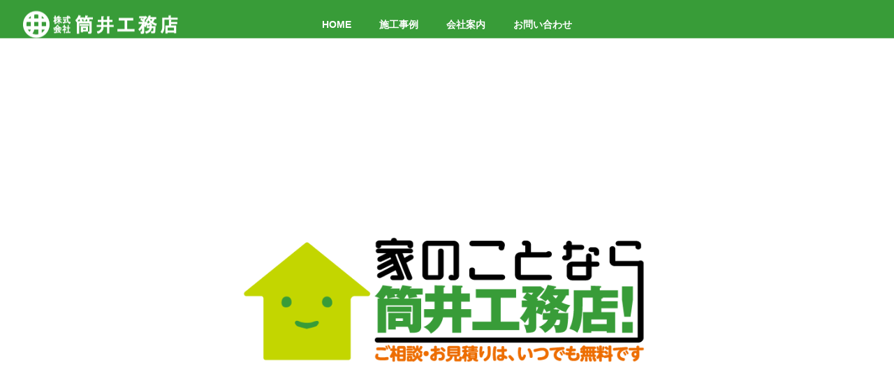

--- FILE ---
content_type: text/html; charset=UTF-8
request_url: https://tsutsui-k.co.jp/
body_size: 17632
content:
<!DOCTYPE html>
<html class="pc" dir="ltr" lang="ja" prefix="og: https://ogp.me/ns#">
<head>
<meta charset="UTF-8">
<!--[if IE]><meta http-equiv="X-UA-Compatible" content="IE=edge"><![endif]-->
<meta name="viewport" content="width=device-width">
<title>株式会社筒井工務店</title>
<meta name="description" content="お客様と共に考える「ゼロからの家づくり」を愛知県新城市から発信">
<link rel="pingback" href="https://tsutsui-k.co.jp/xmlrpc.php">

		<!-- All in One SEO 4.9.3 - aioseo.com -->
	<meta name="description" content="会社概要 &gt; 施工事例 &gt;" />
	<meta name="robots" content="max-image-preview:large" />
	<link rel="canonical" href="https://tsutsui-k.co.jp/" />
	<meta name="generator" content="All in One SEO (AIOSEO) 4.9.3" />

		<!-- Google tag (gtag.js) -->
<script async src="https://www.googletagmanager.com/gtag/js?id=G-96VWJ2MKS7"></script>
<script>
  window.dataLayer = window.dataLayer || [];
  function gtag(){dataLayer.push(arguments);}
  gtag('js', new Date());

  gtag('config', 'G-96VWJ2MKS7');
</script>
		<meta property="og:locale" content="ja_JP" />
		<meta property="og:site_name" content="株式会社筒井工務店 | お客様と共に考える「ゼロからの家づくり」を愛知県新城市から発信" />
		<meta property="og:type" content="article" />
		<meta property="og:title" content="株式会社筒井工務店" />
		<meta property="og:description" content="会社概要 &gt; 施工事例 &gt;" />
		<meta property="og:url" content="https://tsutsui-k.co.jp/" />
		<meta property="article:published_time" content="2024-05-08T08:34:46+00:00" />
		<meta property="article:modified_time" content="2025-01-20T00:44:18+00:00" />
		<meta name="twitter:card" content="summary_large_image" />
		<meta name="twitter:title" content="株式会社筒井工務店" />
		<meta name="twitter:description" content="会社概要 &gt; 施工事例 &gt;" />
		<script type="application/ld+json" class="aioseo-schema">
			{"@context":"https:\/\/schema.org","@graph":[{"@type":"BreadcrumbList","@id":"https:\/\/tsutsui-k.co.jp\/#breadcrumblist","itemListElement":[{"@type":"ListItem","@id":"https:\/\/tsutsui-k.co.jp#listItem","position":1,"name":"\u5bb6"}]},{"@type":"Organization","@id":"https:\/\/tsutsui-k.co.jp\/#organization","name":"\u682a\u5f0f\u4f1a\u793e\u7b52\u4e95\u5de5\u52d9\u5e97","description":"\u304a\u5ba2\u69d8\u3068\u5171\u306b\u8003\u3048\u308b\u300c\u30bc\u30ed\u304b\u3089\u306e\u5bb6\u3065\u304f\u308a\u300d\u3092\u611b\u77e5\u770c\u65b0\u57ce\u5e02\u304b\u3089\u767a\u4fe1","url":"https:\/\/tsutsui-k.co.jp\/"},{"@type":"WebPage","@id":"https:\/\/tsutsui-k.co.jp\/#webpage","url":"https:\/\/tsutsui-k.co.jp\/","name":"\u682a\u5f0f\u4f1a\u793e\u7b52\u4e95\u5de5\u52d9\u5e97","description":"\u4f1a\u793e\u6982\u8981 > \u65bd\u5de5\u4e8b\u4f8b >","inLanguage":"ja","isPartOf":{"@id":"https:\/\/tsutsui-k.co.jp\/#website"},"breadcrumb":{"@id":"https:\/\/tsutsui-k.co.jp\/#breadcrumblist"},"datePublished":"2024-05-08T17:34:46+09:00","dateModified":"2025-01-20T09:44:18+09:00"},{"@type":"WebSite","@id":"https:\/\/tsutsui-k.co.jp\/#website","url":"https:\/\/tsutsui-k.co.jp\/","name":"\u682a\u5f0f\u4f1a\u793e\u7b52\u4e95\u5de5\u52d9\u5e97","description":"\u304a\u5ba2\u69d8\u3068\u5171\u306b\u8003\u3048\u308b\u300c\u30bc\u30ed\u304b\u3089\u306e\u5bb6\u3065\u304f\u308a\u300d\u3092\u611b\u77e5\u770c\u65b0\u57ce\u5e02\u304b\u3089\u767a\u4fe1","inLanguage":"ja","publisher":{"@id":"https:\/\/tsutsui-k.co.jp\/#organization"}}]}
		</script>
		<!-- All in One SEO -->

<link rel="alternate" type="application/rss+xml" title="株式会社筒井工務店 &raquo; フィード" href="https://tsutsui-k.co.jp/feed/" />
<link rel="alternate" type="application/rss+xml" title="株式会社筒井工務店 &raquo; コメントフィード" href="https://tsutsui-k.co.jp/comments/feed/" />
<link rel="alternate" title="oEmbed (JSON)" type="application/json+oembed" href="https://tsutsui-k.co.jp/wp-json/oembed/1.0/embed?url=https%3A%2F%2Ftsutsui-k.co.jp%2F" />
<link rel="alternate" title="oEmbed (XML)" type="text/xml+oembed" href="https://tsutsui-k.co.jp/wp-json/oembed/1.0/embed?url=https%3A%2F%2Ftsutsui-k.co.jp%2F&#038;format=xml" />
<style id='wp-img-auto-sizes-contain-inline-css' type='text/css'>
img:is([sizes=auto i],[sizes^="auto," i]){contain-intrinsic-size:3000px 1500px}
/*# sourceURL=wp-img-auto-sizes-contain-inline-css */
</style>
<link rel='stylesheet' id='style-css' href='https://tsutsui-k.co.jp/wp-content/themes/drop_tcd087/style.css?ver=2.4' type='text/css' media='all' />
<style id='classic-theme-styles-inline-css' type='text/css'>
/*! This file is auto-generated */
.wp-block-button__link{color:#fff;background-color:#32373c;border-radius:9999px;box-shadow:none;text-decoration:none;padding:calc(.667em + 2px) calc(1.333em + 2px);font-size:1.125em}.wp-block-file__button{background:#32373c;color:#fff;text-decoration:none}
/*# sourceURL=/wp-includes/css/classic-themes.min.css */
</style>
<link rel='stylesheet' id='aioseo/css/src/vue/standalone/blocks/table-of-contents/global.scss-css' href='https://tsutsui-k.co.jp/wp-content/plugins/all-in-one-seo-pack/dist/Lite/assets/css/table-of-contents/global.e90f6d47.css?ver=4.9.3' type='text/css' media='all' />
<style id='global-styles-inline-css' type='text/css'>
:root{--wp--preset--aspect-ratio--square: 1;--wp--preset--aspect-ratio--4-3: 4/3;--wp--preset--aspect-ratio--3-4: 3/4;--wp--preset--aspect-ratio--3-2: 3/2;--wp--preset--aspect-ratio--2-3: 2/3;--wp--preset--aspect-ratio--16-9: 16/9;--wp--preset--aspect-ratio--9-16: 9/16;--wp--preset--color--black: #000000;--wp--preset--color--cyan-bluish-gray: #abb8c3;--wp--preset--color--white: #ffffff;--wp--preset--color--pale-pink: #f78da7;--wp--preset--color--vivid-red: #cf2e2e;--wp--preset--color--luminous-vivid-orange: #ff6900;--wp--preset--color--luminous-vivid-amber: #fcb900;--wp--preset--color--light-green-cyan: #7bdcb5;--wp--preset--color--vivid-green-cyan: #00d084;--wp--preset--color--pale-cyan-blue: #8ed1fc;--wp--preset--color--vivid-cyan-blue: #0693e3;--wp--preset--color--vivid-purple: #9b51e0;--wp--preset--gradient--vivid-cyan-blue-to-vivid-purple: linear-gradient(135deg,rgb(6,147,227) 0%,rgb(155,81,224) 100%);--wp--preset--gradient--light-green-cyan-to-vivid-green-cyan: linear-gradient(135deg,rgb(122,220,180) 0%,rgb(0,208,130) 100%);--wp--preset--gradient--luminous-vivid-amber-to-luminous-vivid-orange: linear-gradient(135deg,rgb(252,185,0) 0%,rgb(255,105,0) 100%);--wp--preset--gradient--luminous-vivid-orange-to-vivid-red: linear-gradient(135deg,rgb(255,105,0) 0%,rgb(207,46,46) 100%);--wp--preset--gradient--very-light-gray-to-cyan-bluish-gray: linear-gradient(135deg,rgb(238,238,238) 0%,rgb(169,184,195) 100%);--wp--preset--gradient--cool-to-warm-spectrum: linear-gradient(135deg,rgb(74,234,220) 0%,rgb(151,120,209) 20%,rgb(207,42,186) 40%,rgb(238,44,130) 60%,rgb(251,105,98) 80%,rgb(254,248,76) 100%);--wp--preset--gradient--blush-light-purple: linear-gradient(135deg,rgb(255,206,236) 0%,rgb(152,150,240) 100%);--wp--preset--gradient--blush-bordeaux: linear-gradient(135deg,rgb(254,205,165) 0%,rgb(254,45,45) 50%,rgb(107,0,62) 100%);--wp--preset--gradient--luminous-dusk: linear-gradient(135deg,rgb(255,203,112) 0%,rgb(199,81,192) 50%,rgb(65,88,208) 100%);--wp--preset--gradient--pale-ocean: linear-gradient(135deg,rgb(255,245,203) 0%,rgb(182,227,212) 50%,rgb(51,167,181) 100%);--wp--preset--gradient--electric-grass: linear-gradient(135deg,rgb(202,248,128) 0%,rgb(113,206,126) 100%);--wp--preset--gradient--midnight: linear-gradient(135deg,rgb(2,3,129) 0%,rgb(40,116,252) 100%);--wp--preset--font-size--small: 13px;--wp--preset--font-size--medium: 20px;--wp--preset--font-size--large: 36px;--wp--preset--font-size--x-large: 42px;--wp--preset--spacing--20: 0.44rem;--wp--preset--spacing--30: 0.67rem;--wp--preset--spacing--40: 1rem;--wp--preset--spacing--50: 1.5rem;--wp--preset--spacing--60: 2.25rem;--wp--preset--spacing--70: 3.38rem;--wp--preset--spacing--80: 5.06rem;--wp--preset--shadow--natural: 6px 6px 9px rgba(0, 0, 0, 0.2);--wp--preset--shadow--deep: 12px 12px 50px rgba(0, 0, 0, 0.4);--wp--preset--shadow--sharp: 6px 6px 0px rgba(0, 0, 0, 0.2);--wp--preset--shadow--outlined: 6px 6px 0px -3px rgb(255, 255, 255), 6px 6px rgb(0, 0, 0);--wp--preset--shadow--crisp: 6px 6px 0px rgb(0, 0, 0);}:where(.is-layout-flex){gap: 0.5em;}:where(.is-layout-grid){gap: 0.5em;}body .is-layout-flex{display: flex;}.is-layout-flex{flex-wrap: wrap;align-items: center;}.is-layout-flex > :is(*, div){margin: 0;}body .is-layout-grid{display: grid;}.is-layout-grid > :is(*, div){margin: 0;}:where(.wp-block-columns.is-layout-flex){gap: 2em;}:where(.wp-block-columns.is-layout-grid){gap: 2em;}:where(.wp-block-post-template.is-layout-flex){gap: 1.25em;}:where(.wp-block-post-template.is-layout-grid){gap: 1.25em;}.has-black-color{color: var(--wp--preset--color--black) !important;}.has-cyan-bluish-gray-color{color: var(--wp--preset--color--cyan-bluish-gray) !important;}.has-white-color{color: var(--wp--preset--color--white) !important;}.has-pale-pink-color{color: var(--wp--preset--color--pale-pink) !important;}.has-vivid-red-color{color: var(--wp--preset--color--vivid-red) !important;}.has-luminous-vivid-orange-color{color: var(--wp--preset--color--luminous-vivid-orange) !important;}.has-luminous-vivid-amber-color{color: var(--wp--preset--color--luminous-vivid-amber) !important;}.has-light-green-cyan-color{color: var(--wp--preset--color--light-green-cyan) !important;}.has-vivid-green-cyan-color{color: var(--wp--preset--color--vivid-green-cyan) !important;}.has-pale-cyan-blue-color{color: var(--wp--preset--color--pale-cyan-blue) !important;}.has-vivid-cyan-blue-color{color: var(--wp--preset--color--vivid-cyan-blue) !important;}.has-vivid-purple-color{color: var(--wp--preset--color--vivid-purple) !important;}.has-black-background-color{background-color: var(--wp--preset--color--black) !important;}.has-cyan-bluish-gray-background-color{background-color: var(--wp--preset--color--cyan-bluish-gray) !important;}.has-white-background-color{background-color: var(--wp--preset--color--white) !important;}.has-pale-pink-background-color{background-color: var(--wp--preset--color--pale-pink) !important;}.has-vivid-red-background-color{background-color: var(--wp--preset--color--vivid-red) !important;}.has-luminous-vivid-orange-background-color{background-color: var(--wp--preset--color--luminous-vivid-orange) !important;}.has-luminous-vivid-amber-background-color{background-color: var(--wp--preset--color--luminous-vivid-amber) !important;}.has-light-green-cyan-background-color{background-color: var(--wp--preset--color--light-green-cyan) !important;}.has-vivid-green-cyan-background-color{background-color: var(--wp--preset--color--vivid-green-cyan) !important;}.has-pale-cyan-blue-background-color{background-color: var(--wp--preset--color--pale-cyan-blue) !important;}.has-vivid-cyan-blue-background-color{background-color: var(--wp--preset--color--vivid-cyan-blue) !important;}.has-vivid-purple-background-color{background-color: var(--wp--preset--color--vivid-purple) !important;}.has-black-border-color{border-color: var(--wp--preset--color--black) !important;}.has-cyan-bluish-gray-border-color{border-color: var(--wp--preset--color--cyan-bluish-gray) !important;}.has-white-border-color{border-color: var(--wp--preset--color--white) !important;}.has-pale-pink-border-color{border-color: var(--wp--preset--color--pale-pink) !important;}.has-vivid-red-border-color{border-color: var(--wp--preset--color--vivid-red) !important;}.has-luminous-vivid-orange-border-color{border-color: var(--wp--preset--color--luminous-vivid-orange) !important;}.has-luminous-vivid-amber-border-color{border-color: var(--wp--preset--color--luminous-vivid-amber) !important;}.has-light-green-cyan-border-color{border-color: var(--wp--preset--color--light-green-cyan) !important;}.has-vivid-green-cyan-border-color{border-color: var(--wp--preset--color--vivid-green-cyan) !important;}.has-pale-cyan-blue-border-color{border-color: var(--wp--preset--color--pale-cyan-blue) !important;}.has-vivid-cyan-blue-border-color{border-color: var(--wp--preset--color--vivid-cyan-blue) !important;}.has-vivid-purple-border-color{border-color: var(--wp--preset--color--vivid-purple) !important;}.has-vivid-cyan-blue-to-vivid-purple-gradient-background{background: var(--wp--preset--gradient--vivid-cyan-blue-to-vivid-purple) !important;}.has-light-green-cyan-to-vivid-green-cyan-gradient-background{background: var(--wp--preset--gradient--light-green-cyan-to-vivid-green-cyan) !important;}.has-luminous-vivid-amber-to-luminous-vivid-orange-gradient-background{background: var(--wp--preset--gradient--luminous-vivid-amber-to-luminous-vivid-orange) !important;}.has-luminous-vivid-orange-to-vivid-red-gradient-background{background: var(--wp--preset--gradient--luminous-vivid-orange-to-vivid-red) !important;}.has-very-light-gray-to-cyan-bluish-gray-gradient-background{background: var(--wp--preset--gradient--very-light-gray-to-cyan-bluish-gray) !important;}.has-cool-to-warm-spectrum-gradient-background{background: var(--wp--preset--gradient--cool-to-warm-spectrum) !important;}.has-blush-light-purple-gradient-background{background: var(--wp--preset--gradient--blush-light-purple) !important;}.has-blush-bordeaux-gradient-background{background: var(--wp--preset--gradient--blush-bordeaux) !important;}.has-luminous-dusk-gradient-background{background: var(--wp--preset--gradient--luminous-dusk) !important;}.has-pale-ocean-gradient-background{background: var(--wp--preset--gradient--pale-ocean) !important;}.has-electric-grass-gradient-background{background: var(--wp--preset--gradient--electric-grass) !important;}.has-midnight-gradient-background{background: var(--wp--preset--gradient--midnight) !important;}.has-small-font-size{font-size: var(--wp--preset--font-size--small) !important;}.has-medium-font-size{font-size: var(--wp--preset--font-size--medium) !important;}.has-large-font-size{font-size: var(--wp--preset--font-size--large) !important;}.has-x-large-font-size{font-size: var(--wp--preset--font-size--x-large) !important;}
:where(.wp-block-post-template.is-layout-flex){gap: 1.25em;}:where(.wp-block-post-template.is-layout-grid){gap: 1.25em;}
:where(.wp-block-term-template.is-layout-flex){gap: 1.25em;}:where(.wp-block-term-template.is-layout-grid){gap: 1.25em;}
:where(.wp-block-columns.is-layout-flex){gap: 2em;}:where(.wp-block-columns.is-layout-grid){gap: 2em;}
:root :where(.wp-block-pullquote){font-size: 1.5em;line-height: 1.6;}
/*# sourceURL=global-styles-inline-css */
</style>
<link rel='stylesheet' id='dashicons-css' href='https://tsutsui-k.co.jp/wp-includes/css/dashicons.min.css?ver=6.9' type='text/css' media='all' />
<link rel='stylesheet' id='admin-bar-css' href='https://tsutsui-k.co.jp/wp-includes/css/admin-bar.min.css?ver=6.9' type='text/css' media='all' />
<style id='admin-bar-inline-css' type='text/css'>

    /* Hide CanvasJS credits for P404 charts specifically */
    #p404RedirectChart .canvasjs-chart-credit {
        display: none !important;
    }
    
    #p404RedirectChart canvas {
        border-radius: 6px;
    }

    .p404-redirect-adminbar-weekly-title {
        font-weight: bold;
        font-size: 14px;
        color: #fff;
        margin-bottom: 6px;
    }

    #wpadminbar #wp-admin-bar-p404_free_top_button .ab-icon:before {
        content: "\f103";
        color: #dc3545;
        top: 3px;
    }
    
    #wp-admin-bar-p404_free_top_button .ab-item {
        min-width: 80px !important;
        padding: 0px !important;
    }
    
    /* Ensure proper positioning and z-index for P404 dropdown */
    .p404-redirect-adminbar-dropdown-wrap { 
        min-width: 0; 
        padding: 0;
        position: static !important;
    }
    
    #wpadminbar #wp-admin-bar-p404_free_top_button_dropdown {
        position: static !important;
    }
    
    #wpadminbar #wp-admin-bar-p404_free_top_button_dropdown .ab-item {
        padding: 0 !important;
        margin: 0 !important;
    }
    
    .p404-redirect-dropdown-container {
        min-width: 340px;
        padding: 18px 18px 12px 18px;
        background: #23282d !important;
        color: #fff;
        border-radius: 12px;
        box-shadow: 0 8px 32px rgba(0,0,0,0.25);
        margin-top: 10px;
        position: relative !important;
        z-index: 999999 !important;
        display: block !important;
        border: 1px solid #444;
    }
    
    /* Ensure P404 dropdown appears on hover */
    #wpadminbar #wp-admin-bar-p404_free_top_button .p404-redirect-dropdown-container { 
        display: none !important;
    }
    
    #wpadminbar #wp-admin-bar-p404_free_top_button:hover .p404-redirect-dropdown-container { 
        display: block !important;
    }
    
    #wpadminbar #wp-admin-bar-p404_free_top_button:hover #wp-admin-bar-p404_free_top_button_dropdown .p404-redirect-dropdown-container {
        display: block !important;
    }
    
    .p404-redirect-card {
        background: #2c3338;
        border-radius: 8px;
        padding: 18px 18px 12px 18px;
        box-shadow: 0 2px 8px rgba(0,0,0,0.07);
        display: flex;
        flex-direction: column;
        align-items: flex-start;
        border: 1px solid #444;
    }
    
    .p404-redirect-btn {
        display: inline-block;
        background: #dc3545;
        color: #fff !important;
        font-weight: bold;
        padding: 5px 22px;
        border-radius: 8px;
        text-decoration: none;
        font-size: 17px;
        transition: background 0.2s, box-shadow 0.2s;
        margin-top: 8px;
        box-shadow: 0 2px 8px rgba(220,53,69,0.15);
        text-align: center;
        line-height: 1.6;
    }
    
    .p404-redirect-btn:hover {
        background: #c82333;
        color: #fff !important;
        box-shadow: 0 4px 16px rgba(220,53,69,0.25);
    }
    
    /* Prevent conflicts with other admin bar dropdowns */
    #wpadminbar .ab-top-menu > li:hover > .ab-item,
    #wpadminbar .ab-top-menu > li.hover > .ab-item {
        z-index: auto;
    }
    
    #wpadminbar #wp-admin-bar-p404_free_top_button:hover > .ab-item {
        z-index: 999998 !important;
    }
    
/*# sourceURL=admin-bar-inline-css */
</style>
<link rel='stylesheet' id='contact-form-7-css' href='https://tsutsui-k.co.jp/wp-content/plugins/contact-form-7/includes/css/styles.css?ver=6.1.4' type='text/css' media='all' />
<link rel='stylesheet' id='whats-new-style-css' href='https://tsutsui-k.co.jp/wp-content/plugins/whats-new-genarator/whats-new.css?ver=2.0.2' type='text/css' media='all' />
<link rel='stylesheet' id='fancybox-css' href='https://tsutsui-k.co.jp/wp-content/plugins/easy-fancybox/fancybox/1.5.4/jquery.fancybox.min.css?ver=6.9' type='text/css' media='screen' />
<style id='fancybox-inline-css' type='text/css'>
#fancybox-content{border-color:#ffffff;}#fancybox-title,#fancybox-title-float-main{color:#fff}
/*# sourceURL=fancybox-inline-css */
</style>
<link rel='stylesheet' id='tablepress-default-css' href='https://tsutsui-k.co.jp/wp-content/plugins/tablepress/css/build/default.css?ver=3.2.6' type='text/css' media='all' />
<link rel='stylesheet' id='elementor-frontend-css' href='https://tsutsui-k.co.jp/wp-content/plugins/elementor/assets/css/frontend.min.css?ver=3.34.1' type='text/css' media='all' />
<link rel='stylesheet' id='elementor-post-8-css' href='https://tsutsui-k.co.jp/wp-content/uploads/elementor/css/post-8.css?ver=1768722995' type='text/css' media='all' />
<link rel='stylesheet' id='widget-image-css' href='https://tsutsui-k.co.jp/wp-content/plugins/elementor/assets/css/widget-image.min.css?ver=3.34.1' type='text/css' media='all' />
<link rel='stylesheet' id='elementor-post-58-css' href='https://tsutsui-k.co.jp/wp-content/uploads/elementor/css/post-58.css?ver=1768723695' type='text/css' media='all' />
<link rel='stylesheet' id='elementor-gf-local-roboto-css' href='https://tsutsui-k.co.jp/wp-content/uploads/elementor/google-fonts/css/roboto.css?ver=1742244974' type='text/css' media='all' />
<link rel='stylesheet' id='elementor-gf-local-robotoslab-css' href='https://tsutsui-k.co.jp/wp-content/uploads/elementor/google-fonts/css/robotoslab.css?ver=1742244977' type='text/css' media='all' />
<!--n2css--><!--n2js--><script type="text/javascript" src="https://tsutsui-k.co.jp/wp-includes/js/jquery/jquery.min.js?ver=3.7.1" id="jquery-core-js"></script>
<script type="text/javascript" src="https://tsutsui-k.co.jp/wp-includes/js/jquery/jquery-migrate.min.js?ver=3.4.1" id="jquery-migrate-js"></script>
<link rel="https://api.w.org/" href="https://tsutsui-k.co.jp/wp-json/" /><link rel="alternate" title="JSON" type="application/json" href="https://tsutsui-k.co.jp/wp-json/wp/v2/pages/58" /><link rel='shortlink' href='https://tsutsui-k.co.jp/' />

<link rel="stylesheet" href="https://tsutsui-k.co.jp/wp-content/themes/drop_tcd087/css/design-plus.css?ver=2.4">
<link rel="stylesheet" href="https://tsutsui-k.co.jp/wp-content/themes/drop_tcd087/css/sns-botton.css?ver=2.4">
<link rel="stylesheet" media="screen and (max-width:1151px)" href="https://tsutsui-k.co.jp/wp-content/themes/drop_tcd087/css/responsive.css?ver=2.4">
<link rel="stylesheet" media="screen and (max-width:1151px)" href="https://tsutsui-k.co.jp/wp-content/themes/drop_tcd087/css/footer-bar.css?ver=2.4">

<script src="https://tsutsui-k.co.jp/wp-content/themes/drop_tcd087/js/jquery.easing.1.4.js?ver=2.4"></script>
<script src="https://tsutsui-k.co.jp/wp-content/themes/drop_tcd087/js/jscript.js?ver=2.4"></script>
<script src="https://tsutsui-k.co.jp/wp-content/themes/drop_tcd087/js/jquery.cookie.min.js?ver=2.4"></script>
<script src="https://tsutsui-k.co.jp/wp-content/themes/drop_tcd087/js/comment.js?ver=2.4"></script>
<script src="https://tsutsui-k.co.jp/wp-content/themes/drop_tcd087/js/parallax.js?ver=2.4"></script>
<script src="https://cdn.jsdelivr.net/npm/chart.js@2.9.4/dist/Chart.min.js"></script>
<script src="https://cdn.jsdelivr.net/npm/chartjs-plugin-datalabels@0.7.0"></script>
<script src="https://cdn.jsdelivr.net/npm/chartjs-plugin-deferred@1.0.2"></script>

<link rel="stylesheet" href="https://tsutsui-k.co.jp/wp-content/themes/drop_tcd087/js/simplebar.css?ver=2.4">
<script src="https://tsutsui-k.co.jp/wp-content/themes/drop_tcd087/js/simplebar.min.js?ver=2.4"></script>


<script src="https://tsutsui-k.co.jp/wp-content/themes/drop_tcd087/js/header_fix.js?ver=2.4"></script>
<script src="https://tsutsui-k.co.jp/wp-content/themes/drop_tcd087/js/header_fix_mobile.js?ver=2.4"></script>

<script type="text/javascript">
jQuery(document).ready(function($){
  if ($.cookie('close_header_message') == 'on') {
    $('#header_message').hide();
  }
  $('#close_header_message').click(function() {
    $('#header_message').hide();
    $.cookie('close_header_message', 'on', {
      path:'/'
    });
    var winH = $(window).innerHeight();
    $('#header_slider_wrap').css('height', winH);
    $('#header_slider').css('height', winH);
    $('#header_slider .item').css('height', winH);
  });
});
</script>

<style type="text/css">
body { font-size:17px; }
.common_headline { font-size:37px; }
@media screen and (max-width:750px) {
  body { font-size:15px; }
  .common_headline { font-size:21px; }
}
body, input, textarea { font-family: Arial, "Hiragino Sans", "ヒラギノ角ゴ ProN", "Hiragino Kaku Gothic ProN", "游ゴシック", YuGothic, "メイリオ", Meiryo, sans-serif; }

.rich_font, .p-vertical { font-family: Arial, "Hiragino Sans", "ヒラギノ角ゴ ProN", "Hiragino Kaku Gothic ProN", "游ゴシック", YuGothic, "メイリオ", Meiryo, sans-serif; font-weight:600; }

.rich_font_type1 { font-family: Arial, "ヒラギノ角ゴ ProN W3", "Hiragino Kaku Gothic ProN", "メイリオ", Meiryo, sans-serif; font-weight:600; }
.rich_font_type2 { font-family: Arial, "Hiragino Sans", "ヒラギノ角ゴ ProN", "Hiragino Kaku Gothic ProN", "游ゴシック", YuGothic, "メイリオ", Meiryo, sans-serif; font-weight:600; }
.rich_font_type3 { font-family: "Times New Roman" , "游明朝" , "Yu Mincho" , "游明朝体" , "YuMincho" , "ヒラギノ明朝 Pro W3" , "Hiragino Mincho Pro" , "HiraMinProN-W3" , "HGS明朝E" , "ＭＳ Ｐ明朝" , "MS PMincho" , serif; font-weight:600; }

#header_logo .logo_text { color:#ffffff; font-size:32px; }
#footer_logo .logo_text { font-size:32px; }
@media screen and (max-width:1151px) {
  #header_logo .logo_text { font-size:24px; }
  #footer_logo .logo_text { font-size:24px; }
}
.pc #header:after { background:rgba(56,157,57,1); }
.pc #header:hover:after { background:rgba(56,157,57,1); }
body.home #global_menu > ul > li.current-menu-item > a { color:#fff; }
#global_menu > ul > li > a:hover, #global_menu > ul > li.current-menu-item > a, body.home #global_menu > ul > li.current-menu-item > a:hover, #global_menu > ul > li.active > a { color:#c90000; }
#global_menu ul ul a { background:#c90000; }
#global_menu ul ul a:hover { background:#ed2c00; }
.mobile #header:after { background:rgba(0,0,0,1); }
.mobile #header:hover:after { background:rgba(0,0,0,1); }
.mobile body.home.no_index_header_content #header { background:rgba(0,0,0,1); }
#drawer_menu { color:#ffffff; background:#000000; }
#drawer_menu a { color:#ffffff; }
#drawer_menu a:hover { color:#ed2c00; }
#mobile_menu a { color:#ffffff; border-color:#444444; }
#mobile_menu li li a { background:#333333; }
#mobile_menu a:hover, #drawer_menu .close_button:hover, #mobile_menu .child_menu_button:hover { color:#ffffff; background:#444444; }
#mobile_menu .child_menu_button .icon:before, #mobile_menu .child_menu_button:hover .icon:before { color:#ffffff; }
#footer_banner_content .catch { color:#ffffff; font-size:34px; }
#footer_banner_content .desc { color:#ffffff; }
@media screen and (max-width:750px) {
  #footer_banner_content .catch { font-size:20px; }
}
#footer_banner_content .overlay { background-color:rgba(0,0,0,0.6); }
#footer_message { font-size:18px; }
#copyright { color:#ffffff; background:#222222; }
#return_top a:before { color:#ffffff; }
#return_top a { background:#c90000; }
#return_top a:hover { background:#ed2c00; }
@media screen and (max-width:750px) {
  #footer_message { font-size:15px; }
}
.author_profile .avatar_area img, .animate_image img, .animate_background .image {
  width:100%; height:auto;
  -webkit-transition: transform  0.5s ease;
  transition: transform  0.5s ease;
}
.author_profile a.avatar:hover img, .animate_image:hover img, .animate_background:hover .image {
  -webkit-transform: scale(1.2);
  transform: scale(1.2);
}


a { color:#000; }
#header_message a { color:#000000; }

.faq_list .question.active, .faq_list .question:hover
  { color:#c90000; }

.faq_list .question:hover:before, .faq_list .question:hover:after, .faq_list .question.active:before, .faq_list .question.active:after,
  .page_navi a:hover, #post_pagination a:hover
    { background:#c90000; }

.page_navi a:hover, #post_pagination a:hover
  { border-color:#c90000; }

.interview_list .link:hover .title_area, .cb_image_carousel .carousel_arrow:hover:before, #search_box .button label:hover:before, .design_select_box:hover label:after, #single_tab_post_list .carousel_arrow:hover:before,
  #news_carousel_wrap .carousel_arrow:hover:before, #header_logo a:hover .logo_text
    { color:#ed2c00; }
@media screen and (max-width:750px) {
  body.single-interview #bread_crumb li a:hover, body.single-interview #bread_crumb li.home a:hover:before
    { color:#ed2c00 !important; }
}

#p_readmore .button:hover, .c-pw__btn:hover, #comment_tab li a:hover,
  #submit_comment:hover, #cancel_comment_reply a:hover, #wp-calendar #prev a:hover, #wp-calendar #next a:hover, #wp-calendar td a:hover
    { background-color:#ed2c00; }

#comment_textarea textarea:focus, .c-pw__box-input:focus
  { border-color:#ed2c00; }

a:hover, #header_logo a:hover, #footer a:hover, #footer_social_link li a:hover:before, #next_prev_post a:hover,
.single_copy_title_url_btn:hover, .tcdw_search_box_widget .search_area .search_button:hover:before,
#single_author_title_area .author_link li a:hover:before, .author_profile a:hover, .author_profile .author_link li a:hover:before, #post_meta_bottom a:hover, .cardlink_title a:hover,
.comment a:hover, .comment_form_wrapper a:hover, #searchform .submit_button:hover:before, .p-dropdown__title:hover:after
  { color:#ed2c00; }

.post_content a { color:#000000; }
.post_content a:hover { color:#ed2c00; }

.design_button.type1 a { color:#ffffff !important; background:#c90000; }
.design_button.type1 a:hover { color:#ffffff !important; background:#ed2c00; }
.grecaptcha-badge { visibility: hidden; }.styled_h2 {
  font-size:26px !important; text-align:left; color:#ffffff; background:#000000;  border-top:0px solid #dddddd;
  border-bottom:0px solid #dddddd;
  border-left:0px solid #dddddd;
  border-right:0px solid #dddddd;
  padding:15px 15px 15px 15px !important;
  margin:0px 0px 30px !important;
}
.styled_h3 {
  font-size:22px !important; text-align:left; color:#000000;   border-top:0px solid #dddddd;
  border-bottom:0px solid #dddddd;
  border-left:2px solid #000000;
  border-right:0px solid #dddddd;
  padding:6px 0px 6px 16px !important;
  margin:0px 0px 30px !important;
}
.styled_h4 {
  font-size:18px !important; text-align:left; color:#000000;   border-top:0px solid #dddddd;
  border-bottom:1px solid #dddddd;
  border-left:0px solid #dddddd;
  border-right:0px solid #dddddd;
  padding:3px 0px 3px 20px !important;
  margin:0px 0px 30px !important;
}
.styled_h5 {
  font-size:14px !important; text-align:left; color:#000000;   border-top:0px solid #dddddd;
  border-bottom:1px solid #dddddd;
  border-left:0px solid #dddddd;
  border-right:0px solid #dddddd;
  padding:3px 0px 3px 24px !important;
  margin:0px 0px 30px !important;
}
.q_custom_button1 {
  color:#ffffff !important;
  border-color:rgba(83,83,83,1);
}
.q_custom_button1.animation_type1 { background:#535353; }
.q_custom_button1:hover, .q_custom_button1:focus {
  color:#ffffff !important;
  border-color:rgba(125,125,125,1);
}
.q_custom_button1.animation_type1:hover { background:#7d7d7d; }
.q_custom_button1:before { background:#7d7d7d; }
.q_custom_button2 {
  color:#ffffff !important;
  border-color:rgba(83,83,83,1);
}
.q_custom_button2.animation_type1 { background:#535353; }
.q_custom_button2:hover, .q_custom_button2:focus {
  color:#ffffff !important;
  border-color:rgba(125,125,125,1);
}
.q_custom_button2.animation_type1:hover { background:#7d7d7d; }
.q_custom_button2:before { background:#7d7d7d; }
.speech_balloon_left1 .speach_balloon_text { background-color: #ffdfdf; border-color: #ffdfdf; color: #000000 }
.speech_balloon_left1 .speach_balloon_text::before { border-right-color: #ffdfdf }
.speech_balloon_left1 .speach_balloon_text::after { border-right-color: #ffdfdf }
.speech_balloon_left2 .speach_balloon_text { background-color: #ffffff; border-color: #ff5353; color: #000000 }
.speech_balloon_left2 .speach_balloon_text::before { border-right-color: #ff5353 }
.speech_balloon_left2 .speach_balloon_text::after { border-right-color: #ffffff }
.speech_balloon_right1 .speach_balloon_text { background-color: #ccf4ff; border-color: #ccf4ff; color: #000000 }
.speech_balloon_right1 .speach_balloon_text::before { border-left-color: #ccf4ff }
.speech_balloon_right1 .speach_balloon_text::after { border-left-color: #ccf4ff }
.speech_balloon_right2 .speach_balloon_text { background-color: #ffffff; border-color: #0789b5; color: #000000 }
.speech_balloon_right2 .speach_balloon_text::before { border-left-color: #0789b5 }
.speech_balloon_right2 .speach_balloon_text::after { border-left-color: #ffffff }
.qt_google_map .pb_googlemap_custom-overlay-inner { background:#c90000; color:#ffffff; }
.qt_google_map .pb_googlemap_custom-overlay-inner::after { border-color:#c90000 transparent transparent transparent; }
</style>

<style id="current-page-style" type="text/css">
#header_slider .item1 .catch { font-size:36px; color:#ffffff; }
#header_slider .item1 .desc { font-size:18px; color:#ffffff; }
@media screen and (max-width:750px) {
  #header_slider .item1 .catch { font-size:20px; }
  #header_slider .item1 .desc { font-size:15px; }
}
.cb_free_space.num1 { margin-top:120px; margin-bottom:120px; }
@media screen and (max-width:750px) {
  .cb_free_space.num1 { margin-top:60px; margin-bottom:60px; }
}
.design_content.num3 .catch { font-size:27px; color:#ffffff; }
.design_content.num3 .desc { color:#ffffff; }
@media screen and (max-width:1050px) {
    .design_content.num3 .content_image img { width:200px; height:280px; }}
@media screen and (max-width:750px) {
  .design_content.num3 .catch { font-size:20px; }
    .design_content.num3 .content_image img { width:150px; height:210px; }}
.design_content.num4 .catch { font-size:27px; color:#ffffff; }
.design_content.num4 .desc { color:#ffffff; }
@media screen and (max-width:1050px) {
    .design_content.num4 .content_image img { width:200px; height:280px; }}
@media screen and (max-width:750px) {
  .design_content.num4 .catch { font-size:20px; }
    .design_content.num4 .content_image img { width:150px; height:210px; }}
.box_content.num6 .content1 .headline { color:#ffffff; background:#000000; font-size:14px; }
.box_content.num6 .content1 .catch { color:#ffffff; font-size:22px; }
.box_content.num6 .content1 .desc { color:#ffffff; }
@media screen and (max-width:1151px) {
  .box_content.num6 .content1 .headline { font-size:12px; }
  .box_content.num6 .content1 .catch { font-size:18px; }
}
.box_content.num6 .content1 .design_button.type3 a, .box_content.num6 .content1 .design_button.type4 a { color:#ffffff !important; border-color:rgba(255,255,255,1); }
.box_content.num6 .content1 .design_button.type3 a:hover, .box_content.num6 .content1 .design_button.type4 a:hover { color:#ffffff !important; border-color:rgba(201,0,0,1); }
.box_content.num6 .content1 .design_button.type3 a:before, .box_content.num6 .content1 .design_button.type4 a:before { background:#c90000; }
.box_content.num6 .content1 .overlay { background-color:rgba(0,83,0,0.6); }
.box_content.num6 .content2 .headline { color:#ffffff; background:#000000; font-size:14px; }
.box_content.num6 .content2 .catch { color:#ffffff; font-size:22px; }
.box_content.num6 .content2 .desc { color:#ffffff; }
@media screen and (max-width:1151px) {
  .box_content.num6 .content2 .headline { font-size:12px; }
  .box_content.num6 .content2 .catch { font-size:18px; }
}
.box_content.num6 .content2 .design_button.type3 a, .box_content.num6 .content2 .design_button.type4 a { color:#ffffff !important; border-color:rgba(255,255,255,1); }
.box_content.num6 .content2 .design_button.type3 a:hover, .box_content.num6 .content2 .design_button.type4 a:hover { color:#ffffff !important; border-color:rgba(201,0,0,1); }
.box_content.num6 .content2 .design_button.type3 a:before, .box_content.num6 .content2 .design_button.type4 a:before { background:#c90000; }
.box_content.num6 .content2 .overlay { background-color:rgba(0,82,111,0.6); }
#site_loader_overlay.active #site_loader_animation {
  opacity:0;
  -webkit-transition: all 1.0s cubic-bezier(0.22, 1, 0.36, 1) 0s; transition: all 1.0s cubic-bezier(0.22, 1, 0.36, 1) 0s;
}
</style>

<script type="text/javascript">
jQuery(document).ready(function($){

  var slideWrapper = $('#header_slider'),
      iframes = slideWrapper.find('.youtube-player'),
      ytPlayers = {},
      timers = { slickNext: null };

  // YouTube IFrame Player API script load
  if ($('#header_slider .youtube-player').length) {
    if (!$('script[src="//www.youtube.com/iframe_api"]').length) {
      var tag = document.createElement('script');
      tag.src = 'https://www.youtube.com/iframe_api';
      var firstScriptTag = document.getElementsByTagName('script')[0];
      firstScriptTag.parentNode.insertBefore(tag, firstScriptTag);
    }
  }

  // YouTube IFrame Player API Ready
  window.onYouTubeIframeAPIReady = function(){
    slideWrapper.find('.youtube-player').each(function(){
      var ytPlayerId = $(this).attr('id');
      if (!ytPlayerId) return;
      var player = new YT.Player(ytPlayerId, {
        events: {
          onReady: function(e) {
            $('#'+ytPlayerId).css('opacity', 0).css('pointerEvents', 'none');
            iframes = slideWrapper.find('.youtube-player');
            ytPlayers[ytPlayerId] = player;
            ytPlayers[ytPlayerId].mute();
            ytPlayers[ytPlayerId].lastStatus = -1;
            var item = $('#'+ytPlayerId).closest('.item');
            if (item.hasClass('slick-current')) {
              playPauseVideo(item, 'play');
            }
          },
          onStateChange: function(e) {
            if (e.data === 0) { // ended
            } else if (e.data === 1) { // play
              $('#'+ytPlayerId).not(':animated').css('opacity', 1);
              var slide = $('#'+ytPlayerId).closest('.item');
              var slickIndex = slide.attr('data-slick-index') || 0;
              clearInterval(timers[slickIndex]);
              timers[slickIndex] = setInterval(function(){
                var state = ytPlayers[ytPlayerId].getPlayerState();
                if (state != 1 && state != 3) {
                  clearInterval(timers[slickIndex]);
                } else if (ytPlayers[ytPlayerId].getDuration() - ytPlayers[ytPlayerId].getCurrentTime() < 1) {
                  clearInterval(timers[slickIndex]);
                  if (timers.slickNext) {
                    clearTimeout(timers.slickNext);
                    timers.slickNext = null;
                  }
                  slideWrapper.slick('slickNext');
                }
              }, 200);
            } else if (e.data === 3) { // buffering
              if (ytPlayers[ytPlayerId].lastStatus === -1) {
                $('#'+ytPlayerId).delay(100).animate({opacity: 1}, 400);
              }
            }
            ytPlayers[ytPlayerId].lastStatus = e.data;
          }
        }
      });
    });
  };

  // play or puase video
  function playPauseVideo(slide, control){
    if (!slide) {
      slide = slideWrapper.find('.slick-current');
    }
    // animate caption and logo
    function captionAnimation() {
      if( !$('body').hasClass('stop_index_slider_animation') ){

      if( slide.hasClass('first_item') ){
        $('#header_logo').addClass('animate');
        $('#global_menu').addClass('animate');
        $('.mobile #header .global_menu_button').addClass('animate');
        $('#header_news_ticker').addClass('animate');
        $('#header_search').addClass('animate');
        $('#header_logo').on('animationend webkitAnimationEnd oAnimationEnd mozAnimationEnd', function(){
          $(".first_animate_item").each(function(i){
            $(this).delay(i *700).queue(function(next) {
              $(this).addClass('animate');
              next();
            });
          }).promise().done(function () {
            $('#main_contents_link').delay(700).queue(function(){
              $(this).addClass('animate');
            });
            $('#index_slider_message').delay(700).queue(function(){
              $(this).addClass('animate');
            });
            slide.removeClass('first_item');
          });
        });
      } else {
        slide.find(".animate_item").each(function(i){
          $(this).delay(i *700).queue(function(next) {
            $(this).addClass('animate');
            next();
          });
        });
      }

      }
    }
    // youtube item --------------------------
    if (slide.hasClass('youtube')) {
      var ytPlayerId = slide.find('.youtube-player').attr('id');
      if (ytPlayerId) {
        switch (control) {
          case 'play':
            if (ytPlayers[ytPlayerId]) {
              ytPlayers[ytPlayerId].seekTo(0, true);
              ytPlayers[ytPlayerId].playVideo();
            }
            setTimeout(function(){
              captionAnimation();
            }, 1000);
            if (timers.slickNext) {
              clearTimeout(timers.slickNext);
              timers.slickNext = null;
            }
            break;
          case 'pause':
            slide.find(".animate_item").removeClass('animate animate_mobile');
            if (ytPlayers[ytPlayerId]) {
              ytPlayers[ytPlayerId].pauseVideo();
            }
            break;
        }
      }
    // video item ------------------------
    } else if (slide.hasClass('video')) {
      var video = slide.find('video').get(0);
      if (video) {
        switch (control) {
          case 'play':
            video.currentTime = 0;
            video.play();
            setTimeout(function(){
              captionAnimation();
            }, 1000);
            var slickIndex = slide.attr('data-slick-index') || 0;
            clearInterval(timers[slickIndex]);
            timers[slickIndex] = setInterval(function(){
              if (video.paused) {
                // clearInterval(timers[slickIndex]);
              } else if (video.duration - video.currentTime < 2) {
                clearInterval(timers[slickIndex]);
                if (timers.slickNext) {
                  clearTimeout(timers.slickNext);
                  timers.slickNext = null;
                }
                slideWrapper.slick('slickNext');
                setTimeout(function(){
                  video.currentTime = 0;
                }, 2000);
              }
            }, 200);
            break;
          case 'pause':
            slide.find(".animate_item").removeClass('animate animate_mobile');
            video.pause();
            break;
        }
      }
    // normal image item --------------------
    } else if (slide.hasClass('image_item')) {
      switch (control) {
        case 'play':
          setTimeout(function(){
            captionAnimation();
          }, 1000);
          if (timers.slickNext) {
            clearTimeout(timers.slickNext);
            timers.slickNext = null;
          }
          timers.slickNext = setTimeout(function(){
            slideWrapper.slick('slickNext');
          }, 7000);
          break;
        case 'pause':
          slide.find(".animate_item").removeClass('animate animate_mobile');
          break;
      }
    }
  }


  // resize video
  function video_resize(object){
    var slider_height = $('#header_slider').innerHeight();
    var slider_width = slider_height*(16/9);
    var win_width = $(window).width();
    var win_height = win_width*(9/16);
    if(win_width > slider_width) {
      object.addClass('type1');
      object.removeClass('type2');
      object.css({'width': '100%', 'height': win_height});
    } else {
      object.removeClass('type1');
      object.addClass('type2');
      object.css({'width':slider_width, 'height':slider_height });
    }
  }

  // Adjust height for mobile device
  function adjust_height(){
    var winH = $(window).innerHeight();
        $('#header_slider_wrap').css('height', winH);
    $('#header_slider').css('height', winH);
    $('#header_slider .item').css('height', winH);
  }

  // DOM Ready
  $(function() {
    slideWrapper.on('beforeChange', function(event, slick, currentSlide, nextSlide) {
      if (currentSlide == nextSlide) return;
      slick.$slides.eq(nextSlide).addClass('animate');
      setTimeout(function(){
        playPauseVideo(slick.$slides.eq(currentSlide), 'pause');
      }, slick.options.speed);
      playPauseVideo(slick.$slides.eq(nextSlide), 'play');
    });
    slideWrapper.on('afterChange', function(event, slick, currentSlide) {
      slick.$slides.not(':eq(' + currentSlide + ')').removeClass('animate');
    });
    slideWrapper.on('swipe', function(event, slick, direction){
      slideWrapper.slick('setPosition');
    });

    //start the slider
    slideWrapper.slick({
      slide: '.item',
      infinite: true,
      dots: false,
      arrows: false,
      slidesToShow: 1,
      slidesToScroll: 1,
      swipe: false,
      pauseOnFocus: false,
      pauseOnHover: false,
      autoplay: false,
      fade: true,
      autoplaySpeed:7000,
      speed:1500,
      easing: 'easeOutExpo'
    });

    // initialize / first animate
    adjust_height();
    video_resize($('.video_wrap'));
    playPauseVideo($('#header_slider .item1'), 'play');
    $('#header_slider .item1').addClass('animate');
  });

  // Resize event
  var currentWidth = $(window).innerWidth();
  $(window).on('resize', function(){
    adjust_height();
    if (currentWidth == $(this).innerWidth()) {
      return;
    } else {
      video_resize($('.video_wrap'));
    };
  });
});
</script>
<script type="text/javascript">
jQuery(document).ready(function($){
  if( $('.index_news_ticker').length ){
    $('.index_news_ticker').slick({
      infinite: true,
      dots: false,
      arrows: false,
      slidesToShow: 1,
      slidesToScroll: 1,
      swipeToSlide: false,
      adaptiveHeight: false,
      pauseOnHover: true,
      autoplay: true,
      fade: true,
      easing: 'easeOutExpo',
      speed: 700,
      autoplaySpeed: 5000
    });
  };
});
</script>
<script type="text/javascript">
jQuery(document).ready(function($){

  
});
</script>
<script type="text/javascript">
jQuery(document).ready(function($){

  
  
});
</script>
<script type="text/javascript">
jQuery(document).ready(function($){

  $("#header").hover(function(){
     $(this).addClass("active");
  }, function(){
     $(this).removeClass("active");
  });

  $("#global_menu li").hover(function(){
    if( $(this).hasClass('menu-item-has-children') ){
      $(">ul:not(:animated)",this).slideDown("fast");
      $(this).addClass("active");
    }
  }, function(){
    if( $(this).hasClass('menu-item-has-children') ){
      $(">ul",this).slideUp("fast");
      $(this).removeClass("active");
    }
  });

});
</script>
<script type="text/javascript">
(function($) {

  function footer_video_resize(){
    var winW = $(window).width();
    var footer_height = $('#footer_banner_content').innerHeight();
    var footer_width = $(window).width();
    var video = $('#footer_video')[0];
    var video_width = video.videoWidth;
    var video_height = video.videoHeight;
    var scaleW = footer_width / video_width;
    var scaleH = footer_height / video_height;
    var fixScale = Math.max(scaleW, scaleH);
    var setW = video_width * fixScale;
    var setH = video_height * fixScale;
    var moveX = Math.floor((footer_width - setW) / 2);
    var moveY = Math.floor((footer_height - setH) / 2);
    $('#footer_video').css({
      'width': setW,
      'height': setH,
      'left' : moveX,
      'top' : moveY
    });
  }

  $(window).bind('load', function(){
    footer_video_resize();
  });

  $(window).on('resize', function(){
    footer_video_resize();
  });

})(jQuery);
</script>

<style type="text/css">
.p-footer-cta--1.footer_cta_type1 { background:rgba(0,0,0,1);  }
.p-footer-cta--1.footer_cta_type1 .catch { color:#ffffff; font-size:20px; }
.p-footer-cta--1.footer_cta_type1 #js-footer-cta__close:before { color:#ffffff; }
.p-footer-cta--1.footer_cta_type1 #js-footer-cta__close:hover:before { color:#cccccc; }
@media only screen and (max-width: 1050px) {
  .p-footer-cta--1.footer_cta_type1 .catch { font-size:16px; }
}
@media only screen and (max-width: 750px) {
  .p-footer-cta--1.footer_cta_type1 #js-footer-cta__btn:after { color:#ffffff; }
  .p-footer-cta--1.footer_cta_type1 #js-footer-cta__btn:hover:after { color:#cccccc; }
}
.p-footer-cta--2.footer_cta_type1 { background:rgba(0,0,0,1);  }
.p-footer-cta--2.footer_cta_type1 .catch { color:#ffffff; font-size:20px; }
.p-footer-cta--2.footer_cta_type1 #js-footer-cta__close:before { color:#ffffff; }
.p-footer-cta--2.footer_cta_type1 #js-footer-cta__close:hover:before { color:#cccccc; }
@media only screen and (max-width: 1050px) {
  .p-footer-cta--2.footer_cta_type1 .catch { font-size:16px; }
}
@media only screen and (max-width: 750px) {
  .p-footer-cta--2.footer_cta_type1 #js-footer-cta__btn:after { color:#ffffff; }
  .p-footer-cta--2.footer_cta_type1 #js-footer-cta__btn:hover:after { color:#cccccc; }
}
.p-footer-cta--3.footer_cta_type1 { background:rgba(0,0,0,1);  }
.p-footer-cta--3.footer_cta_type1 .catch { color:#ffffff; font-size:20px; }
.p-footer-cta--3.footer_cta_type1 #js-footer-cta__close:before { color:#ffffff; }
.p-footer-cta--3.footer_cta_type1 #js-footer-cta__close:hover:before { color:#cccccc; }
@media only screen and (max-width: 1050px) {
  .p-footer-cta--3.footer_cta_type1 .catch { font-size:16px; }
}
@media only screen and (max-width: 750px) {
  .p-footer-cta--3.footer_cta_type1 #js-footer-cta__btn:after { color:#ffffff; }
  .p-footer-cta--3.footer_cta_type1 #js-footer-cta__btn:hover:after { color:#cccccc; }
}
</style>

<meta name="generator" content="Elementor 3.34.1; features: e_font_icon_svg, additional_custom_breakpoints; settings: css_print_method-external, google_font-enabled, font_display-swap">
			<style>
				.e-con.e-parent:nth-of-type(n+4):not(.e-lazyloaded):not(.e-no-lazyload),
				.e-con.e-parent:nth-of-type(n+4):not(.e-lazyloaded):not(.e-no-lazyload) * {
					background-image: none !important;
				}
				@media screen and (max-height: 1024px) {
					.e-con.e-parent:nth-of-type(n+3):not(.e-lazyloaded):not(.e-no-lazyload),
					.e-con.e-parent:nth-of-type(n+3):not(.e-lazyloaded):not(.e-no-lazyload) * {
						background-image: none !important;
					}
				}
				@media screen and (max-height: 640px) {
					.e-con.e-parent:nth-of-type(n+2):not(.e-lazyloaded):not(.e-no-lazyload),
					.e-con.e-parent:nth-of-type(n+2):not(.e-lazyloaded):not(.e-no-lazyload) * {
						background-image: none !important;
					}
				}
			</style>
			<noscript><style>.lazyload[data-src]{display:none !important;}</style></noscript><style>.lazyload{background-image:none !important;}.lazyload:before{background-image:none !important;}</style><style>.wp-block-gallery.is-cropped .blocks-gallery-item picture{height:100%;width:100%;}</style><link rel="icon" href="https://tsutsui-k.co.jp/wp-content/uploads/2024/05/cropped-4495bed8051fcc9fd4ac4bababda36e3-32x32.png" sizes="32x32" />
<link rel="icon" href="https://tsutsui-k.co.jp/wp-content/uploads/2024/05/cropped-4495bed8051fcc9fd4ac4bababda36e3-192x192.png" sizes="192x192" />
<link rel="apple-touch-icon" href="https://tsutsui-k.co.jp/wp-content/uploads/2024/05/cropped-4495bed8051fcc9fd4ac4bababda36e3-180x180.png" />
<meta name="msapplication-TileImage" content="https://tsutsui-k.co.jp/wp-content/uploads/2024/05/cropped-4495bed8051fcc9fd4ac4bababda36e3-270x270.png" />
</head>
<body id="body" class="home wp-singular page-template page-template-elementor_header_footer page page-id-58 wp-theme-drop_tcd087 menu_type2 show_index_header_content use_header_fix use_mobile_header_fix elementor-default elementor-template-full-width elementor-kit-8 elementor-page elementor-page-58">



<div id="container">

 
 
 <header id="header">
    <div id="header_logo">
   <p class="logo">
 <a href="https://tsutsui-k.co.jp/" title="株式会社筒井工務店">
    <picture><source   type="image/webp" data-srcset="https://tsutsui-k.co.jp/wp-content/uploads/2025/01/0f3f8175959a077a385e676d9d3e7f55.png.webp?1768742526"><img class="logo_image pc lazyload" src="[data-uri]" alt="株式会社筒井工務店" title="株式会社筒井工務店" width="233" height="43" data-eio="p" data-src="https://tsutsui-k.co.jp/wp-content/uploads/2025/01/0f3f8175959a077a385e676d9d3e7f55.png?1768742526" decoding="async" data-eio-rwidth="465" data-eio-rheight="85" /></picture><noscript><img class="logo_image pc" src="https://tsutsui-k.co.jp/wp-content/uploads/2025/01/0f3f8175959a077a385e676d9d3e7f55.png?1768742526" alt="株式会社筒井工務店" title="株式会社筒井工務店" width="233" height="43" data-eio="l" /></noscript>
  <picture><source   type="image/webp" data-srcset="https://tsutsui-k.co.jp/wp-content/uploads/2025/01/023f3407ee0728c471938c159b303c56.png.webp?1768742526"><img class="logo_image mobile lazyload" src="[data-uri]" alt="株式会社筒井工務店" title="株式会社筒井工務店" width="192" height="35" data-eio="p" data-src="https://tsutsui-k.co.jp/wp-content/uploads/2025/01/023f3407ee0728c471938c159b303c56.png?1768742526" decoding="async" data-eio-rwidth="383" data-eio-rheight="70" /></picture><noscript><img class="logo_image mobile" src="https://tsutsui-k.co.jp/wp-content/uploads/2025/01/023f3407ee0728c471938c159b303c56.png?1768742526" alt="株式会社筒井工務店" title="株式会社筒井工務店" width="192" height="35" data-eio="l" /></noscript>   </a>
</p>

  </div>
        <a class="global_menu_button" href="#"><span></span><span></span><span></span></a>
    <nav id="global_menu">
   <ul id="menu-%e3%83%a1%e3%82%a4%e3%83%b3%e3%83%a1%e3%83%8b%e3%83%a5%e3%83%bc" class="menu"><li id="menu-item-35" class="menu-item menu-item-type-custom menu-item-object-custom current-menu-item current_page_item menu-item-home menu-item-35 "><a href="https://tsutsui-k.co.jp/" aria-current="page">HOME</a></li>
<li id="menu-item-41" class="menu-item menu-item-type-custom menu-item-object-custom menu-item-41 "><a href="https://tsutsui-k.co.jp/example/">施工事例</a></li>
<li id="menu-item-109" class="menu-item menu-item-type-post_type menu-item-object-page menu-item-109 "><a href="https://tsutsui-k.co.jp/company/">会社案内</a></li>
<li id="menu-item-503" class="menu-item menu-item-type-custom menu-item-object-custom menu-item-503 "><a href="https://tsutsui-k.co.jp/contact">お問い合わせ</a></li>
</ul>  </nav>
   </header>

 
  <div id="header_slider_wrap">
  <div id="header_slider">
      <div class="item image_item item1 first_item slick-slide">

    <div class="caption">

     
     
     
    </div><!-- END .caption -->

    
        <div class="bg_image pc lazyload" style="background: no-repeat center top; background-size:cover;" data-back="https://tsutsui-k.co.jp/wp-content/uploads/2025/01/top2-1.png" data-eio-rwidth="1450" data-eio-rheight="1050"></div>    <div class="bg_image mobile lazyload" style="background: no-repeat center top; background-size:cover;" data-back="https://tsutsui-k.co.jp/wp-content/uploads/2025/01/stop2-1.png" data-eio-rwidth="750" data-eio-rheight="1050"></div>    
   </div><!-- END .item -->
     </div><!-- END #header_slider -->
    <a id="main_contents_link" href="#index_content_builder">
   <span class="label">SCROLL</span>
   <span class="line"></span>
  </a>
     </div><!-- END #header_slider_wrap -->
 
		<div data-elementor-type="wp-page" data-elementor-id="58" class="elementor elementor-58">
				<div class="elementor-element elementor-element-b22dd74 e-flex e-con-boxed e-con e-parent" data-id="b22dd74" data-element_type="container">
					<div class="e-con-inner">
		<div class="elementor-element elementor-element-4cfde0a e-con-full e-flex e-con e-child" data-id="4cfde0a" data-element_type="container">
				<div class="elementor-element elementor-element-79562de elementor-widget elementor-widget-image" data-id="79562de" data-element_type="widget" data-widget_type="image.default">
				<div class="elementor-widget-container">
																<a href="https://www.instagram.com/tsutsui_koumuten/" target="_blank">
							<picture><source  sizes='(max-width: 300px) 100vw, 300px' type="image/webp" data-srcset="https://tsutsui-k.co.jp/wp-content/uploads/2025/01/c248caf8d7bd9228d95761c4da04c061.png.webp 300w, https://tsutsui-k.co.jp/wp-content/uploads/2025/01/c248caf8d7bd9228d95761c4da04c061-150x150.png.webp 150w"><img fetchpriority="high" decoding="async" width="300" height="300" src="[data-uri]" class="attachment-large size-large wp-image-1479 lazyload" alt=""   data-eio="p" data-src="https://tsutsui-k.co.jp/wp-content/uploads/2025/01/c248caf8d7bd9228d95761c4da04c061.png" data-srcset="https://tsutsui-k.co.jp/wp-content/uploads/2025/01/c248caf8d7bd9228d95761c4da04c061.png 300w, https://tsutsui-k.co.jp/wp-content/uploads/2025/01/c248caf8d7bd9228d95761c4da04c061-150x150.png 150w" data-sizes="auto" data-eio-rwidth="300" data-eio-rheight="300" /></picture><noscript><img fetchpriority="high" decoding="async" width="300" height="300" src="https://tsutsui-k.co.jp/wp-content/uploads/2025/01/c248caf8d7bd9228d95761c4da04c061.png" class="attachment-large size-large wp-image-1479" alt="" srcset="https://tsutsui-k.co.jp/wp-content/uploads/2025/01/c248caf8d7bd9228d95761c4da04c061.png 300w, https://tsutsui-k.co.jp/wp-content/uploads/2025/01/c248caf8d7bd9228d95761c4da04c061-150x150.png 150w" sizes="(max-width: 300px) 100vw, 300px" data-eio="l" /></noscript>								</a>
															</div>
				</div>
				</div>
		<div class="elementor-element elementor-element-d4bb945 e-con-full e-flex e-con e-child" data-id="d4bb945" data-element_type="container">
				<div class="elementor-element elementor-element-1ce39e2 elementor-widget elementor-widget-image" data-id="1ce39e2" data-element_type="widget" data-widget_type="image.default">
				<div class="elementor-widget-container">
																<a href="https://www.facebook.com/tsutsuikoumuten/" target="_blank">
							<picture><source  sizes='(max-width: 300px) 100vw, 300px' type="image/webp" data-srcset="https://tsutsui-k.co.jp/wp-content/uploads/2025/01/31794808ae9dfff6b4b59a5c5fe71fc8.png.webp 300w, https://tsutsui-k.co.jp/wp-content/uploads/2025/01/31794808ae9dfff6b4b59a5c5fe71fc8-150x150.png.webp 150w"><img loading="lazy" decoding="async" width="300" height="300" src="[data-uri]" class="attachment-large size-large wp-image-1480 lazyload" alt=""   data-eio="p" data-src="https://tsutsui-k.co.jp/wp-content/uploads/2025/01/31794808ae9dfff6b4b59a5c5fe71fc8.png" data-srcset="https://tsutsui-k.co.jp/wp-content/uploads/2025/01/31794808ae9dfff6b4b59a5c5fe71fc8.png 300w, https://tsutsui-k.co.jp/wp-content/uploads/2025/01/31794808ae9dfff6b4b59a5c5fe71fc8-150x150.png 150w" data-sizes="auto" data-eio-rwidth="300" data-eio-rheight="300" /></picture><noscript><img loading="lazy" decoding="async" width="300" height="300" src="https://tsutsui-k.co.jp/wp-content/uploads/2025/01/31794808ae9dfff6b4b59a5c5fe71fc8.png" class="attachment-large size-large wp-image-1480" alt="" srcset="https://tsutsui-k.co.jp/wp-content/uploads/2025/01/31794808ae9dfff6b4b59a5c5fe71fc8.png 300w, https://tsutsui-k.co.jp/wp-content/uploads/2025/01/31794808ae9dfff6b4b59a5c5fe71fc8-150x150.png 150w" sizes="(max-width: 300px) 100vw, 300px" data-eio="l" /></noscript>								</a>
															</div>
				</div>
				</div>
					</div>
				</div>
		<div class="elementor-element elementor-element-8013965 e-con-full e-flex e-con e-parent" data-id="8013965" data-element_type="container">
		<div class="elementor-element elementor-element-1573dca e-con-full e-flex e-con e-child" data-id="1573dca" data-element_type="container" data-settings="{&quot;background_background&quot;:&quot;classic&quot;}">
				<div class="elementor-element elementor-element-8caa5e8 elementor-align-center elementor-widget elementor-widget-button" data-id="8caa5e8" data-element_type="widget" data-widget_type="button.default">
				<div class="elementor-widget-container">
									<div class="elementor-button-wrapper">
					<a class="elementor-button elementor-button-link elementor-size-sm" href="https://tsutsui-k.co.jp/company/">
						<span class="elementor-button-content-wrapper">
									<span class="elementor-button-text">会社概要 &gt;</span>
					</span>
					</a>
				</div>
								</div>
				</div>
				</div>
		<div class="elementor-element elementor-element-9ecc821 e-con-full e-flex e-con e-child" data-id="9ecc821" data-element_type="container" data-settings="{&quot;background_background&quot;:&quot;classic&quot;}">
				<div class="elementor-element elementor-element-2fd8b98 elementor-align-center elementor-widget elementor-widget-button" data-id="2fd8b98" data-element_type="widget" data-widget_type="button.default">
				<div class="elementor-widget-container">
									<div class="elementor-button-wrapper">
					<a class="elementor-button elementor-button-link elementor-size-sm" href="https://tsutsui-k.co.jp/example/">
						<span class="elementor-button-content-wrapper">
									<span class="elementor-button-text">施工事例 &gt;</span>
					</span>
					</a>
				</div>
								</div>
				</div>
				</div>
				</div>
				</div>
		
 <footer id="footer">

  
    <div class="banner_content inview_mobile" id="footer_banner_content">

      <div class="banner_content_inner">
        <h2 class="catch rich_font inview">お問い合わせ<br />
TEL.0536-22-2022</h2>
            <p class="desc inview">ご相談から設計・施工、アフターまで一貫して対応します。<br />
プラン相談、資金相談も承ります。<br />
ご相談はお気軽にどうぞ。</p>
            <div class="design_button type1 shape_type1 inview">
     <a href="https://tsutsui-k.co.jp/contact/" ><span>メールフォームはこちら ≫</span></a>
    </div>
       </div><!-- END .banner_content_inner -->

      <div class="overlay"></div>
   
      <video id="footer_video" src="https://tsutsui-k.co.jp/wp-content/uploads/2024/06/e28c1f905f5db0ef8a60a0ce04dae840.mp4" playsinline autoplay loop muted></video>
   
   
  </div><!-- END #footer_banner_content -->
  
    <div id="footer_bottom">
      <div id="footer_logo">
    
<h2 class="logo">
 <a href="https://tsutsui-k.co.jp/" title="株式会社筒井工務店">
    <picture><source   type="image/webp" data-srcset="https://tsutsui-k.co.jp/wp-content/uploads/2025/01/a9e9222f4c44cd899ce8a4bbc26b2c6c.png.webp?1768742526"><img class="logo_image pc lazyload" src="[data-uri]" alt="株式会社筒井工務店" title="株式会社筒井工務店" width="233" height="43" data-eio="p" data-src="https://tsutsui-k.co.jp/wp-content/uploads/2025/01/a9e9222f4c44cd899ce8a4bbc26b2c6c.png?1768742526" decoding="async" data-eio-rwidth="465" data-eio-rheight="85" /></picture><noscript><img class="logo_image pc" src="https://tsutsui-k.co.jp/wp-content/uploads/2025/01/a9e9222f4c44cd899ce8a4bbc26b2c6c.png?1768742526" alt="株式会社筒井工務店" title="株式会社筒井工務店" width="233" height="43" data-eio="l" /></noscript>
  <picture><source   type="image/webp" data-srcset="https://tsutsui-k.co.jp/wp-content/uploads/2025/01/7a44b9a994ac13791ba3de089201881f.png.webp?1768742526"><img class="logo_image mobile lazyload" src="[data-uri]" alt="株式会社筒井工務店" title="株式会社筒井工務店" width="192" height="35" data-eio="p" data-src="https://tsutsui-k.co.jp/wp-content/uploads/2025/01/7a44b9a994ac13791ba3de089201881f.png?1768742526" decoding="async" data-eio-rwidth="383" data-eio-rheight="70" /></picture><noscript><img class="logo_image mobile" src="https://tsutsui-k.co.jp/wp-content/uploads/2025/01/7a44b9a994ac13791ba3de089201881f.png?1768742526" alt="株式会社筒井工務店" title="株式会社筒井工務店" width="192" height="35" data-eio="l" /></noscript>   </a>
</h2>

   </div>
         <p id="footer_message">お客様と共に考える「ゼロからの家づくり」を愛知県新城市から発信</p>
         <ul id="footer_sns" class="sns_button_list clearfix">
    <li class="insta"><a href="https://www.instagram.com/tsutsui_koumuten/" rel="nofollow" target="_blank" title="Instagram"><span>Instagram</span></a></li>            <li class="facebook"><a href="https://www.facebook.com/tsutsuikoumuten/" rel="nofollow" target="_blank" title="Facebook"><span>Facebook</span></a></li>                   </ul>
     </div><!-- END #footer_bottom -->
  
  
    <div class="footer_menu">
  <ul id="menu-%e3%83%95%e3%83%83%e3%82%bf%e3%83%bc%e3%83%a1%e3%83%8b%e3%83%a5%e3%83%bc" class="menu"><li id="menu-item-1389" class="menu-item menu-item-type-post_type menu-item-object-page menu-item-1389 "><a href="https://tsutsui-k.co.jp/contact/">お問い合わせ</a></li>
<li id="menu-item-1388" class="menu-item menu-item-type-post_type menu-item-object-page menu-item-privacy-policy menu-item-1388 "><a rel="privacy-policy" href="https://tsutsui-k.co.jp/privacy/">個人情報保護について</a></li>
</ul>  </div>
  
    <p id="copyright">Copyright © 2024 株式会社筒井工務店</p>

 </footer>


 <div id="return_top">
  <a href="#body"><span>TOP</span></a>
 </div>

 
</div><!-- #container -->

<div id="drawer_menu">
 <nav>
   <ul id="mobile_menu" class="menu"><li class="menu-item menu-item-type-custom menu-item-object-custom current-menu-item current_page_item menu-item-home menu-item-35 "><a href="https://tsutsui-k.co.jp/" aria-current="page">HOME</a></li>
<li class="menu-item menu-item-type-custom menu-item-object-custom menu-item-41 "><a href="https://tsutsui-k.co.jp/example/">施工事例</a></li>
<li class="menu-item menu-item-type-post_type menu-item-object-page menu-item-109 "><a href="https://tsutsui-k.co.jp/company/">会社案内</a></li>
<li class="menu-item menu-item-type-custom menu-item-object-custom menu-item-503 "><a href="https://tsutsui-k.co.jp/contact">お問い合わせ</a></li>
</ul> </nav>
  <div id="footer_search">
  <form role="search" method="get" id="footer_searchform" action="https://tsutsui-k.co.jp">
   <div class="input_area"><input type="text" value="" id="footer_search_input" name="s" autocomplete="off"></div>
   <div class="button"><label for="footer_search_button"></label><input type="submit" id="footer_search_button" value=""></div>
  </form>
 </div>
  <div id="mobile_banner">
   </div><!-- END #footer_mobile_banner -->
</div>

<script>


jQuery(document).ready(function($){

  $("#page_header .bg_image").addClass('animate');
  $("#page_header .animate_item").each(function(i){
    $(this).delay(i *700).queue(function(next) {
      $(this).addClass('animate');
      next();
    });
  });

  $(window).on('scroll load', function(i) {
    var scTop = $(this).scrollTop();
    var scBottom = scTop + $(this).height();
    $('.inview').each( function(i) {
      var thisPos = $(this).offset().top + 100;
      if ( thisPos < scBottom ) {
        $(this).addClass('animate');
      }
    });
    $('.inview_mobile').each( function(i) {
      var thisPos = $(this).offset().top;
      if ( thisPos < scBottom ) {
        $(this).addClass('animate_mobile');
      }
    });
    $('.inview_group').each( function(i) {
      var thisPos = $(this).offset().top + 100;
      if ( thisPos < scBottom ) {
        $(".animate_item",this).each(function(i){
          $(this).delay(i * 700).queue(function(next) {
            $(this).addClass('animate');
            next();
          });
        });
      }
    });
  });

});

</script>


<script type="speculationrules">
{"prefetch":[{"source":"document","where":{"and":[{"href_matches":"/*"},{"not":{"href_matches":["/wp-*.php","/wp-admin/*","/wp-content/uploads/*","/wp-content/*","/wp-content/plugins/*","/wp-content/themes/drop_tcd087/*","/*\\?(.+)"]}},{"not":{"selector_matches":"a[rel~=\"nofollow\"]"}},{"not":{"selector_matches":".no-prefetch, .no-prefetch a"}}]},"eagerness":"conservative"}]}
</script>
			<script>
				const lazyloadRunObserver = () => {
					const lazyloadBackgrounds = document.querySelectorAll( `.e-con.e-parent:not(.e-lazyloaded)` );
					const lazyloadBackgroundObserver = new IntersectionObserver( ( entries ) => {
						entries.forEach( ( entry ) => {
							if ( entry.isIntersecting ) {
								let lazyloadBackground = entry.target;
								if( lazyloadBackground ) {
									lazyloadBackground.classList.add( 'e-lazyloaded' );
								}
								lazyloadBackgroundObserver.unobserve( entry.target );
							}
						});
					}, { rootMargin: '200px 0px 200px 0px' } );
					lazyloadBackgrounds.forEach( ( lazyloadBackground ) => {
						lazyloadBackgroundObserver.observe( lazyloadBackground );
					} );
				};
				const events = [
					'DOMContentLoaded',
					'elementor/lazyload/observe',
				];
				events.forEach( ( event ) => {
					document.addEventListener( event, lazyloadRunObserver );
				} );
			</script>
			<link rel='stylesheet' id='slick-style-css' href='https://tsutsui-k.co.jp/wp-content/themes/drop_tcd087/js/slick.css?ver=1.0.0' type='text/css' media='all' />
<script type="text/javascript" src="https://tsutsui-k.co.jp/wp-includes/js/comment-reply.min.js?ver=6.9" id="comment-reply-js" async="async" data-wp-strategy="async" fetchpriority="low"></script>
<script type="text/javascript" id="eio-lazy-load-js-before">
/* <![CDATA[ */
var eio_lazy_vars = {"exactdn_domain":"","skip_autoscale":0,"bg_min_dpr":1.1,"threshold":0,"use_dpr":1};
//# sourceURL=eio-lazy-load-js-before
/* ]]> */
</script>
<script type="text/javascript" src="https://tsutsui-k.co.jp/wp-content/plugins/ewww-image-optimizer/includes/lazysizes.min.js?ver=831" id="eio-lazy-load-js" async="async" data-wp-strategy="async"></script>
<script type="text/javascript" src="https://tsutsui-k.co.jp/wp-includes/js/dist/hooks.min.js?ver=dd5603f07f9220ed27f1" id="wp-hooks-js"></script>
<script type="text/javascript" src="https://tsutsui-k.co.jp/wp-includes/js/dist/i18n.min.js?ver=c26c3dc7bed366793375" id="wp-i18n-js"></script>
<script type="text/javascript" id="wp-i18n-js-after">
/* <![CDATA[ */
wp.i18n.setLocaleData( { 'text direction\u0004ltr': [ 'ltr' ] } );
//# sourceURL=wp-i18n-js-after
/* ]]> */
</script>
<script type="text/javascript" src="https://tsutsui-k.co.jp/wp-content/plugins/contact-form-7/includes/swv/js/index.js?ver=6.1.4" id="swv-js"></script>
<script type="text/javascript" id="contact-form-7-js-translations">
/* <![CDATA[ */
( function( domain, translations ) {
	var localeData = translations.locale_data[ domain ] || translations.locale_data.messages;
	localeData[""].domain = domain;
	wp.i18n.setLocaleData( localeData, domain );
} )( "contact-form-7", {"translation-revision-date":"2025-11-30 08:12:23+0000","generator":"GlotPress\/4.0.3","domain":"messages","locale_data":{"messages":{"":{"domain":"messages","plural-forms":"nplurals=1; plural=0;","lang":"ja_JP"},"This contact form is placed in the wrong place.":["\u3053\u306e\u30b3\u30f3\u30bf\u30af\u30c8\u30d5\u30a9\u30fc\u30e0\u306f\u9593\u9055\u3063\u305f\u4f4d\u7f6e\u306b\u7f6e\u304b\u308c\u3066\u3044\u307e\u3059\u3002"],"Error:":["\u30a8\u30e9\u30fc:"]}},"comment":{"reference":"includes\/js\/index.js"}} );
//# sourceURL=contact-form-7-js-translations
/* ]]> */
</script>
<script type="text/javascript" id="contact-form-7-js-before">
/* <![CDATA[ */
var wpcf7 = {
    "api": {
        "root": "https:\/\/tsutsui-k.co.jp\/wp-json\/",
        "namespace": "contact-form-7\/v1"
    }
};
//# sourceURL=contact-form-7-js-before
/* ]]> */
</script>
<script type="text/javascript" src="https://tsutsui-k.co.jp/wp-content/plugins/contact-form-7/includes/js/index.js?ver=6.1.4" id="contact-form-7-js"></script>
<script type="text/javascript" src="https://tsutsui-k.co.jp/wp-content/plugins/easy-fancybox/vendor/purify.min.js?ver=6.9" id="fancybox-purify-js"></script>
<script type="text/javascript" id="jquery-fancybox-js-extra">
/* <![CDATA[ */
var efb_i18n = {"close":"Close","next":"Next","prev":"Previous","startSlideshow":"Start slideshow","toggleSize":"Toggle size"};
//# sourceURL=jquery-fancybox-js-extra
/* ]]> */
</script>
<script type="text/javascript" src="https://tsutsui-k.co.jp/wp-content/plugins/easy-fancybox/fancybox/1.5.4/jquery.fancybox.min.js?ver=6.9" id="jquery-fancybox-js"></script>
<script type="text/javascript" id="jquery-fancybox-js-after">
/* <![CDATA[ */
var fb_timeout, fb_opts={'autoScale':true,'showCloseButton':true,'width':560,'height':340,'margin':20,'pixelRatio':'false','padding':10,'centerOnScroll':false,'enableEscapeButton':true,'speedIn':300,'speedOut':300,'overlayShow':true,'hideOnOverlayClick':true,'overlayColor':'#000','overlayOpacity':0.6,'minViewportWidth':320,'minVpHeight':320,'disableCoreLightbox':'true','enableBlockControls':'true','fancybox_openBlockControls':'true' };
if(typeof easy_fancybox_handler==='undefined'){
var easy_fancybox_handler=function(){
jQuery([".nolightbox","a.wp-block-file__button","a.pin-it-button","a[href*='pinterest.com\/pin\/create']","a[href*='facebook.com\/share']","a[href*='twitter.com\/share']"].join(',')).addClass('nofancybox');
jQuery('a.fancybox-close').on('click',function(e){e.preventDefault();jQuery.fancybox.close()});
/* IMG */
						var unlinkedImageBlocks=jQuery(".wp-block-image > img:not(.nofancybox,figure.nofancybox>img)");
						unlinkedImageBlocks.wrap(function() {
							var href = jQuery( this ).attr( "src" );
							return "<a href='" + href + "'></a>";
						});
var fb_IMG_select=jQuery('a[href*=".jpg" i]:not(.nofancybox,li.nofancybox>a,figure.nofancybox>a),area[href*=".jpg" i]:not(.nofancybox),a[href*=".png" i]:not(.nofancybox,li.nofancybox>a,figure.nofancybox>a),area[href*=".png" i]:not(.nofancybox),a[href*=".webp" i]:not(.nofancybox,li.nofancybox>a,figure.nofancybox>a),area[href*=".webp" i]:not(.nofancybox),a[href*=".jpeg" i]:not(.nofancybox,li.nofancybox>a,figure.nofancybox>a),area[href*=".jpeg" i]:not(.nofancybox)');
fb_IMG_select.addClass('fancybox image');
var fb_IMG_sections=jQuery('.gallery,.wp-block-gallery,.tiled-gallery,.wp-block-jetpack-tiled-gallery,.ngg-galleryoverview,.ngg-imagebrowser,.nextgen_pro_blog_gallery,.nextgen_pro_film,.nextgen_pro_horizontal_filmstrip,.ngg-pro-masonry-wrapper,.ngg-pro-mosaic-container,.nextgen_pro_sidescroll,.nextgen_pro_slideshow,.nextgen_pro_thumbnail_grid,.tiled-gallery');
fb_IMG_sections.each(function(){jQuery(this).find(fb_IMG_select).attr('rel','gallery-'+fb_IMG_sections.index(this));});
jQuery('a.fancybox,area.fancybox,.fancybox>a').each(function(){jQuery(this).fancybox(jQuery.extend(true,{},fb_opts,{'transition':'elastic','transitionIn':'elastic','transitionOut':'elastic','opacity':false,'hideOnContentClick':false,'titleShow':true,'titlePosition':'over','titleFromAlt':true,'showNavArrows':true,'enableKeyboardNav':true,'cyclic':false,'mouseWheel':'true','changeSpeed':250,'changeFade':300}))});
};};
jQuery(easy_fancybox_handler);jQuery(document).on('post-load',easy_fancybox_handler);

//# sourceURL=jquery-fancybox-js-after
/* ]]> */
</script>
<script type="text/javascript" src="https://tsutsui-k.co.jp/wp-content/plugins/easy-fancybox/vendor/jquery.easing.min.js?ver=1.4.1" id="jquery-easing-js"></script>
<script type="text/javascript" src="https://tsutsui-k.co.jp/wp-content/plugins/easy-fancybox/vendor/jquery.mousewheel.min.js?ver=3.1.13" id="jquery-mousewheel-js"></script>
<script type="text/javascript" src="https://www.google.com/recaptcha/api.js?render=6LfIbPspAAAAAJVdTl_Oe8l6eFZCo0Qq7MYEfw6m&amp;ver=3.0" id="google-recaptcha-js"></script>
<script type="text/javascript" src="https://tsutsui-k.co.jp/wp-includes/js/dist/vendor/wp-polyfill.min.js?ver=3.15.0" id="wp-polyfill-js"></script>
<script type="text/javascript" id="wpcf7-recaptcha-js-before">
/* <![CDATA[ */
var wpcf7_recaptcha = {
    "sitekey": "6LfIbPspAAAAAJVdTl_Oe8l6eFZCo0Qq7MYEfw6m",
    "actions": {
        "homepage": "homepage",
        "contactform": "contactform"
    }
};
//# sourceURL=wpcf7-recaptcha-js-before
/* ]]> */
</script>
<script type="text/javascript" src="https://tsutsui-k.co.jp/wp-content/plugins/contact-form-7/modules/recaptcha/index.js?ver=6.1.4" id="wpcf7-recaptcha-js"></script>
<script type="text/javascript" src="https://tsutsui-k.co.jp/wp-content/plugins/elementor/assets/js/webpack.runtime.min.js?ver=3.34.1" id="elementor-webpack-runtime-js"></script>
<script type="text/javascript" src="https://tsutsui-k.co.jp/wp-content/plugins/elementor/assets/js/frontend-modules.min.js?ver=3.34.1" id="elementor-frontend-modules-js"></script>
<script type="text/javascript" src="https://tsutsui-k.co.jp/wp-includes/js/jquery/ui/core.min.js?ver=1.13.3" id="jquery-ui-core-js"></script>
<script type="text/javascript" id="elementor-frontend-js-before">
/* <![CDATA[ */
var elementorFrontendConfig = {"environmentMode":{"edit":false,"wpPreview":false,"isScriptDebug":false},"i18n":{"shareOnFacebook":"Facebook \u3067\u5171\u6709","shareOnTwitter":"Twitter \u3067\u5171\u6709","pinIt":"\u30d4\u30f3\u3059\u308b","download":"\u30c0\u30a6\u30f3\u30ed\u30fc\u30c9","downloadImage":"\u753b\u50cf\u3092\u30c0\u30a6\u30f3\u30ed\u30fc\u30c9","fullscreen":"\u30d5\u30eb\u30b9\u30af\u30ea\u30fc\u30f3","zoom":"\u30ba\u30fc\u30e0","share":"\u30b7\u30a7\u30a2","playVideo":"\u52d5\u753b\u518d\u751f","previous":"\u524d","next":"\u6b21","close":"\u9589\u3058\u308b","a11yCarouselPrevSlideMessage":"\u524d\u306e\u30b9\u30e9\u30a4\u30c9","a11yCarouselNextSlideMessage":"\u6b21\u306e\u30b9\u30e9\u30a4\u30c9","a11yCarouselFirstSlideMessage":"\u3053\u308c\u304c\u6700\u521d\u306e\u30b9\u30e9\u30a4\u30c9\u3067\u3059","a11yCarouselLastSlideMessage":"\u3053\u308c\u304c\u6700\u5f8c\u306e\u30b9\u30e9\u30a4\u30c9\u3067\u3059","a11yCarouselPaginationBulletMessage":"\u30b9\u30e9\u30a4\u30c9\u306b\u79fb\u52d5"},"is_rtl":false,"breakpoints":{"xs":0,"sm":480,"md":768,"lg":1025,"xl":1440,"xxl":1600},"responsive":{"breakpoints":{"mobile":{"label":"\u30e2\u30d0\u30a4\u30eb\u7e26\u5411\u304d","value":767,"default_value":767,"direction":"max","is_enabled":true},"mobile_extra":{"label":"\u30e2\u30d0\u30a4\u30eb\u6a2a\u5411\u304d","value":880,"default_value":880,"direction":"max","is_enabled":false},"tablet":{"label":"\u30bf\u30d6\u30ec\u30c3\u30c8\u7e26\u30ec\u30a4\u30a2\u30a6\u30c8","value":1024,"default_value":1024,"direction":"max","is_enabled":true},"tablet_extra":{"label":"\u30bf\u30d6\u30ec\u30c3\u30c8\u6a2a\u30ec\u30a4\u30a2\u30a6\u30c8","value":1200,"default_value":1200,"direction":"max","is_enabled":false},"laptop":{"label":"\u30ce\u30fc\u30c8\u30d1\u30bd\u30b3\u30f3","value":1366,"default_value":1366,"direction":"max","is_enabled":false},"widescreen":{"label":"\u30ef\u30a4\u30c9\u30b9\u30af\u30ea\u30fc\u30f3","value":2400,"default_value":2400,"direction":"min","is_enabled":false}},"hasCustomBreakpoints":false},"version":"3.34.1","is_static":false,"experimentalFeatures":{"e_font_icon_svg":true,"additional_custom_breakpoints":true,"container":true,"nested-elements":true,"home_screen":true,"global_classes_should_enforce_capabilities":true,"e_variables":true,"cloud-library":true,"e_opt_in_v4_page":true,"e_interactions":true,"import-export-customization":true},"urls":{"assets":"https:\/\/tsutsui-k.co.jp\/wp-content\/plugins\/elementor\/assets\/","ajaxurl":"https:\/\/tsutsui-k.co.jp\/wp-admin\/admin-ajax.php","uploadUrl":"https:\/\/tsutsui-k.co.jp\/wp-content\/uploads"},"nonces":{"floatingButtonsClickTracking":"16e1954bee"},"swiperClass":"swiper","settings":{"page":[],"editorPreferences":[]},"kit":{"active_breakpoints":["viewport_mobile","viewport_tablet"],"global_image_lightbox":"yes","lightbox_enable_counter":"yes","lightbox_enable_fullscreen":"yes","lightbox_enable_zoom":"yes","lightbox_enable_share":"yes","lightbox_title_src":"title","lightbox_description_src":"description"},"post":{"id":58,"title":"%E6%A0%AA%E5%BC%8F%E4%BC%9A%E7%A4%BE%E7%AD%92%E4%BA%95%E5%B7%A5%E5%8B%99%E5%BA%97","excerpt":"","featuredImage":false}};
//# sourceURL=elementor-frontend-js-before
/* ]]> */
</script>
<script type="text/javascript" src="https://tsutsui-k.co.jp/wp-content/plugins/elementor/assets/js/frontend.min.js?ver=3.34.1" id="elementor-frontend-js"></script>
<script type="text/javascript" src="https://tsutsui-k.co.jp/wp-content/themes/drop_tcd087/js/slick.min.js?ver=1.0.0" id="slick-script-js"></script>
</body>
</html>

--- FILE ---
content_type: text/html; charset=utf-8
request_url: https://www.google.com/recaptcha/api2/anchor?ar=1&k=6LfIbPspAAAAAJVdTl_Oe8l6eFZCo0Qq7MYEfw6m&co=aHR0cHM6Ly90c3V0c3VpLWsuY28uanA6NDQz&hl=en&v=PoyoqOPhxBO7pBk68S4YbpHZ&size=invisible&anchor-ms=20000&execute-ms=30000&cb=4tq74ept6ggf
body_size: 48789
content:
<!DOCTYPE HTML><html dir="ltr" lang="en"><head><meta http-equiv="Content-Type" content="text/html; charset=UTF-8">
<meta http-equiv="X-UA-Compatible" content="IE=edge">
<title>reCAPTCHA</title>
<style type="text/css">
/* cyrillic-ext */
@font-face {
  font-family: 'Roboto';
  font-style: normal;
  font-weight: 400;
  font-stretch: 100%;
  src: url(//fonts.gstatic.com/s/roboto/v48/KFO7CnqEu92Fr1ME7kSn66aGLdTylUAMa3GUBHMdazTgWw.woff2) format('woff2');
  unicode-range: U+0460-052F, U+1C80-1C8A, U+20B4, U+2DE0-2DFF, U+A640-A69F, U+FE2E-FE2F;
}
/* cyrillic */
@font-face {
  font-family: 'Roboto';
  font-style: normal;
  font-weight: 400;
  font-stretch: 100%;
  src: url(//fonts.gstatic.com/s/roboto/v48/KFO7CnqEu92Fr1ME7kSn66aGLdTylUAMa3iUBHMdazTgWw.woff2) format('woff2');
  unicode-range: U+0301, U+0400-045F, U+0490-0491, U+04B0-04B1, U+2116;
}
/* greek-ext */
@font-face {
  font-family: 'Roboto';
  font-style: normal;
  font-weight: 400;
  font-stretch: 100%;
  src: url(//fonts.gstatic.com/s/roboto/v48/KFO7CnqEu92Fr1ME7kSn66aGLdTylUAMa3CUBHMdazTgWw.woff2) format('woff2');
  unicode-range: U+1F00-1FFF;
}
/* greek */
@font-face {
  font-family: 'Roboto';
  font-style: normal;
  font-weight: 400;
  font-stretch: 100%;
  src: url(//fonts.gstatic.com/s/roboto/v48/KFO7CnqEu92Fr1ME7kSn66aGLdTylUAMa3-UBHMdazTgWw.woff2) format('woff2');
  unicode-range: U+0370-0377, U+037A-037F, U+0384-038A, U+038C, U+038E-03A1, U+03A3-03FF;
}
/* math */
@font-face {
  font-family: 'Roboto';
  font-style: normal;
  font-weight: 400;
  font-stretch: 100%;
  src: url(//fonts.gstatic.com/s/roboto/v48/KFO7CnqEu92Fr1ME7kSn66aGLdTylUAMawCUBHMdazTgWw.woff2) format('woff2');
  unicode-range: U+0302-0303, U+0305, U+0307-0308, U+0310, U+0312, U+0315, U+031A, U+0326-0327, U+032C, U+032F-0330, U+0332-0333, U+0338, U+033A, U+0346, U+034D, U+0391-03A1, U+03A3-03A9, U+03B1-03C9, U+03D1, U+03D5-03D6, U+03F0-03F1, U+03F4-03F5, U+2016-2017, U+2034-2038, U+203C, U+2040, U+2043, U+2047, U+2050, U+2057, U+205F, U+2070-2071, U+2074-208E, U+2090-209C, U+20D0-20DC, U+20E1, U+20E5-20EF, U+2100-2112, U+2114-2115, U+2117-2121, U+2123-214F, U+2190, U+2192, U+2194-21AE, U+21B0-21E5, U+21F1-21F2, U+21F4-2211, U+2213-2214, U+2216-22FF, U+2308-230B, U+2310, U+2319, U+231C-2321, U+2336-237A, U+237C, U+2395, U+239B-23B7, U+23D0, U+23DC-23E1, U+2474-2475, U+25AF, U+25B3, U+25B7, U+25BD, U+25C1, U+25CA, U+25CC, U+25FB, U+266D-266F, U+27C0-27FF, U+2900-2AFF, U+2B0E-2B11, U+2B30-2B4C, U+2BFE, U+3030, U+FF5B, U+FF5D, U+1D400-1D7FF, U+1EE00-1EEFF;
}
/* symbols */
@font-face {
  font-family: 'Roboto';
  font-style: normal;
  font-weight: 400;
  font-stretch: 100%;
  src: url(//fonts.gstatic.com/s/roboto/v48/KFO7CnqEu92Fr1ME7kSn66aGLdTylUAMaxKUBHMdazTgWw.woff2) format('woff2');
  unicode-range: U+0001-000C, U+000E-001F, U+007F-009F, U+20DD-20E0, U+20E2-20E4, U+2150-218F, U+2190, U+2192, U+2194-2199, U+21AF, U+21E6-21F0, U+21F3, U+2218-2219, U+2299, U+22C4-22C6, U+2300-243F, U+2440-244A, U+2460-24FF, U+25A0-27BF, U+2800-28FF, U+2921-2922, U+2981, U+29BF, U+29EB, U+2B00-2BFF, U+4DC0-4DFF, U+FFF9-FFFB, U+10140-1018E, U+10190-1019C, U+101A0, U+101D0-101FD, U+102E0-102FB, U+10E60-10E7E, U+1D2C0-1D2D3, U+1D2E0-1D37F, U+1F000-1F0FF, U+1F100-1F1AD, U+1F1E6-1F1FF, U+1F30D-1F30F, U+1F315, U+1F31C, U+1F31E, U+1F320-1F32C, U+1F336, U+1F378, U+1F37D, U+1F382, U+1F393-1F39F, U+1F3A7-1F3A8, U+1F3AC-1F3AF, U+1F3C2, U+1F3C4-1F3C6, U+1F3CA-1F3CE, U+1F3D4-1F3E0, U+1F3ED, U+1F3F1-1F3F3, U+1F3F5-1F3F7, U+1F408, U+1F415, U+1F41F, U+1F426, U+1F43F, U+1F441-1F442, U+1F444, U+1F446-1F449, U+1F44C-1F44E, U+1F453, U+1F46A, U+1F47D, U+1F4A3, U+1F4B0, U+1F4B3, U+1F4B9, U+1F4BB, U+1F4BF, U+1F4C8-1F4CB, U+1F4D6, U+1F4DA, U+1F4DF, U+1F4E3-1F4E6, U+1F4EA-1F4ED, U+1F4F7, U+1F4F9-1F4FB, U+1F4FD-1F4FE, U+1F503, U+1F507-1F50B, U+1F50D, U+1F512-1F513, U+1F53E-1F54A, U+1F54F-1F5FA, U+1F610, U+1F650-1F67F, U+1F687, U+1F68D, U+1F691, U+1F694, U+1F698, U+1F6AD, U+1F6B2, U+1F6B9-1F6BA, U+1F6BC, U+1F6C6-1F6CF, U+1F6D3-1F6D7, U+1F6E0-1F6EA, U+1F6F0-1F6F3, U+1F6F7-1F6FC, U+1F700-1F7FF, U+1F800-1F80B, U+1F810-1F847, U+1F850-1F859, U+1F860-1F887, U+1F890-1F8AD, U+1F8B0-1F8BB, U+1F8C0-1F8C1, U+1F900-1F90B, U+1F93B, U+1F946, U+1F984, U+1F996, U+1F9E9, U+1FA00-1FA6F, U+1FA70-1FA7C, U+1FA80-1FA89, U+1FA8F-1FAC6, U+1FACE-1FADC, U+1FADF-1FAE9, U+1FAF0-1FAF8, U+1FB00-1FBFF;
}
/* vietnamese */
@font-face {
  font-family: 'Roboto';
  font-style: normal;
  font-weight: 400;
  font-stretch: 100%;
  src: url(//fonts.gstatic.com/s/roboto/v48/KFO7CnqEu92Fr1ME7kSn66aGLdTylUAMa3OUBHMdazTgWw.woff2) format('woff2');
  unicode-range: U+0102-0103, U+0110-0111, U+0128-0129, U+0168-0169, U+01A0-01A1, U+01AF-01B0, U+0300-0301, U+0303-0304, U+0308-0309, U+0323, U+0329, U+1EA0-1EF9, U+20AB;
}
/* latin-ext */
@font-face {
  font-family: 'Roboto';
  font-style: normal;
  font-weight: 400;
  font-stretch: 100%;
  src: url(//fonts.gstatic.com/s/roboto/v48/KFO7CnqEu92Fr1ME7kSn66aGLdTylUAMa3KUBHMdazTgWw.woff2) format('woff2');
  unicode-range: U+0100-02BA, U+02BD-02C5, U+02C7-02CC, U+02CE-02D7, U+02DD-02FF, U+0304, U+0308, U+0329, U+1D00-1DBF, U+1E00-1E9F, U+1EF2-1EFF, U+2020, U+20A0-20AB, U+20AD-20C0, U+2113, U+2C60-2C7F, U+A720-A7FF;
}
/* latin */
@font-face {
  font-family: 'Roboto';
  font-style: normal;
  font-weight: 400;
  font-stretch: 100%;
  src: url(//fonts.gstatic.com/s/roboto/v48/KFO7CnqEu92Fr1ME7kSn66aGLdTylUAMa3yUBHMdazQ.woff2) format('woff2');
  unicode-range: U+0000-00FF, U+0131, U+0152-0153, U+02BB-02BC, U+02C6, U+02DA, U+02DC, U+0304, U+0308, U+0329, U+2000-206F, U+20AC, U+2122, U+2191, U+2193, U+2212, U+2215, U+FEFF, U+FFFD;
}
/* cyrillic-ext */
@font-face {
  font-family: 'Roboto';
  font-style: normal;
  font-weight: 500;
  font-stretch: 100%;
  src: url(//fonts.gstatic.com/s/roboto/v48/KFO7CnqEu92Fr1ME7kSn66aGLdTylUAMa3GUBHMdazTgWw.woff2) format('woff2');
  unicode-range: U+0460-052F, U+1C80-1C8A, U+20B4, U+2DE0-2DFF, U+A640-A69F, U+FE2E-FE2F;
}
/* cyrillic */
@font-face {
  font-family: 'Roboto';
  font-style: normal;
  font-weight: 500;
  font-stretch: 100%;
  src: url(//fonts.gstatic.com/s/roboto/v48/KFO7CnqEu92Fr1ME7kSn66aGLdTylUAMa3iUBHMdazTgWw.woff2) format('woff2');
  unicode-range: U+0301, U+0400-045F, U+0490-0491, U+04B0-04B1, U+2116;
}
/* greek-ext */
@font-face {
  font-family: 'Roboto';
  font-style: normal;
  font-weight: 500;
  font-stretch: 100%;
  src: url(//fonts.gstatic.com/s/roboto/v48/KFO7CnqEu92Fr1ME7kSn66aGLdTylUAMa3CUBHMdazTgWw.woff2) format('woff2');
  unicode-range: U+1F00-1FFF;
}
/* greek */
@font-face {
  font-family: 'Roboto';
  font-style: normal;
  font-weight: 500;
  font-stretch: 100%;
  src: url(//fonts.gstatic.com/s/roboto/v48/KFO7CnqEu92Fr1ME7kSn66aGLdTylUAMa3-UBHMdazTgWw.woff2) format('woff2');
  unicode-range: U+0370-0377, U+037A-037F, U+0384-038A, U+038C, U+038E-03A1, U+03A3-03FF;
}
/* math */
@font-face {
  font-family: 'Roboto';
  font-style: normal;
  font-weight: 500;
  font-stretch: 100%;
  src: url(//fonts.gstatic.com/s/roboto/v48/KFO7CnqEu92Fr1ME7kSn66aGLdTylUAMawCUBHMdazTgWw.woff2) format('woff2');
  unicode-range: U+0302-0303, U+0305, U+0307-0308, U+0310, U+0312, U+0315, U+031A, U+0326-0327, U+032C, U+032F-0330, U+0332-0333, U+0338, U+033A, U+0346, U+034D, U+0391-03A1, U+03A3-03A9, U+03B1-03C9, U+03D1, U+03D5-03D6, U+03F0-03F1, U+03F4-03F5, U+2016-2017, U+2034-2038, U+203C, U+2040, U+2043, U+2047, U+2050, U+2057, U+205F, U+2070-2071, U+2074-208E, U+2090-209C, U+20D0-20DC, U+20E1, U+20E5-20EF, U+2100-2112, U+2114-2115, U+2117-2121, U+2123-214F, U+2190, U+2192, U+2194-21AE, U+21B0-21E5, U+21F1-21F2, U+21F4-2211, U+2213-2214, U+2216-22FF, U+2308-230B, U+2310, U+2319, U+231C-2321, U+2336-237A, U+237C, U+2395, U+239B-23B7, U+23D0, U+23DC-23E1, U+2474-2475, U+25AF, U+25B3, U+25B7, U+25BD, U+25C1, U+25CA, U+25CC, U+25FB, U+266D-266F, U+27C0-27FF, U+2900-2AFF, U+2B0E-2B11, U+2B30-2B4C, U+2BFE, U+3030, U+FF5B, U+FF5D, U+1D400-1D7FF, U+1EE00-1EEFF;
}
/* symbols */
@font-face {
  font-family: 'Roboto';
  font-style: normal;
  font-weight: 500;
  font-stretch: 100%;
  src: url(//fonts.gstatic.com/s/roboto/v48/KFO7CnqEu92Fr1ME7kSn66aGLdTylUAMaxKUBHMdazTgWw.woff2) format('woff2');
  unicode-range: U+0001-000C, U+000E-001F, U+007F-009F, U+20DD-20E0, U+20E2-20E4, U+2150-218F, U+2190, U+2192, U+2194-2199, U+21AF, U+21E6-21F0, U+21F3, U+2218-2219, U+2299, U+22C4-22C6, U+2300-243F, U+2440-244A, U+2460-24FF, U+25A0-27BF, U+2800-28FF, U+2921-2922, U+2981, U+29BF, U+29EB, U+2B00-2BFF, U+4DC0-4DFF, U+FFF9-FFFB, U+10140-1018E, U+10190-1019C, U+101A0, U+101D0-101FD, U+102E0-102FB, U+10E60-10E7E, U+1D2C0-1D2D3, U+1D2E0-1D37F, U+1F000-1F0FF, U+1F100-1F1AD, U+1F1E6-1F1FF, U+1F30D-1F30F, U+1F315, U+1F31C, U+1F31E, U+1F320-1F32C, U+1F336, U+1F378, U+1F37D, U+1F382, U+1F393-1F39F, U+1F3A7-1F3A8, U+1F3AC-1F3AF, U+1F3C2, U+1F3C4-1F3C6, U+1F3CA-1F3CE, U+1F3D4-1F3E0, U+1F3ED, U+1F3F1-1F3F3, U+1F3F5-1F3F7, U+1F408, U+1F415, U+1F41F, U+1F426, U+1F43F, U+1F441-1F442, U+1F444, U+1F446-1F449, U+1F44C-1F44E, U+1F453, U+1F46A, U+1F47D, U+1F4A3, U+1F4B0, U+1F4B3, U+1F4B9, U+1F4BB, U+1F4BF, U+1F4C8-1F4CB, U+1F4D6, U+1F4DA, U+1F4DF, U+1F4E3-1F4E6, U+1F4EA-1F4ED, U+1F4F7, U+1F4F9-1F4FB, U+1F4FD-1F4FE, U+1F503, U+1F507-1F50B, U+1F50D, U+1F512-1F513, U+1F53E-1F54A, U+1F54F-1F5FA, U+1F610, U+1F650-1F67F, U+1F687, U+1F68D, U+1F691, U+1F694, U+1F698, U+1F6AD, U+1F6B2, U+1F6B9-1F6BA, U+1F6BC, U+1F6C6-1F6CF, U+1F6D3-1F6D7, U+1F6E0-1F6EA, U+1F6F0-1F6F3, U+1F6F7-1F6FC, U+1F700-1F7FF, U+1F800-1F80B, U+1F810-1F847, U+1F850-1F859, U+1F860-1F887, U+1F890-1F8AD, U+1F8B0-1F8BB, U+1F8C0-1F8C1, U+1F900-1F90B, U+1F93B, U+1F946, U+1F984, U+1F996, U+1F9E9, U+1FA00-1FA6F, U+1FA70-1FA7C, U+1FA80-1FA89, U+1FA8F-1FAC6, U+1FACE-1FADC, U+1FADF-1FAE9, U+1FAF0-1FAF8, U+1FB00-1FBFF;
}
/* vietnamese */
@font-face {
  font-family: 'Roboto';
  font-style: normal;
  font-weight: 500;
  font-stretch: 100%;
  src: url(//fonts.gstatic.com/s/roboto/v48/KFO7CnqEu92Fr1ME7kSn66aGLdTylUAMa3OUBHMdazTgWw.woff2) format('woff2');
  unicode-range: U+0102-0103, U+0110-0111, U+0128-0129, U+0168-0169, U+01A0-01A1, U+01AF-01B0, U+0300-0301, U+0303-0304, U+0308-0309, U+0323, U+0329, U+1EA0-1EF9, U+20AB;
}
/* latin-ext */
@font-face {
  font-family: 'Roboto';
  font-style: normal;
  font-weight: 500;
  font-stretch: 100%;
  src: url(//fonts.gstatic.com/s/roboto/v48/KFO7CnqEu92Fr1ME7kSn66aGLdTylUAMa3KUBHMdazTgWw.woff2) format('woff2');
  unicode-range: U+0100-02BA, U+02BD-02C5, U+02C7-02CC, U+02CE-02D7, U+02DD-02FF, U+0304, U+0308, U+0329, U+1D00-1DBF, U+1E00-1E9F, U+1EF2-1EFF, U+2020, U+20A0-20AB, U+20AD-20C0, U+2113, U+2C60-2C7F, U+A720-A7FF;
}
/* latin */
@font-face {
  font-family: 'Roboto';
  font-style: normal;
  font-weight: 500;
  font-stretch: 100%;
  src: url(//fonts.gstatic.com/s/roboto/v48/KFO7CnqEu92Fr1ME7kSn66aGLdTylUAMa3yUBHMdazQ.woff2) format('woff2');
  unicode-range: U+0000-00FF, U+0131, U+0152-0153, U+02BB-02BC, U+02C6, U+02DA, U+02DC, U+0304, U+0308, U+0329, U+2000-206F, U+20AC, U+2122, U+2191, U+2193, U+2212, U+2215, U+FEFF, U+FFFD;
}
/* cyrillic-ext */
@font-face {
  font-family: 'Roboto';
  font-style: normal;
  font-weight: 900;
  font-stretch: 100%;
  src: url(//fonts.gstatic.com/s/roboto/v48/KFO7CnqEu92Fr1ME7kSn66aGLdTylUAMa3GUBHMdazTgWw.woff2) format('woff2');
  unicode-range: U+0460-052F, U+1C80-1C8A, U+20B4, U+2DE0-2DFF, U+A640-A69F, U+FE2E-FE2F;
}
/* cyrillic */
@font-face {
  font-family: 'Roboto';
  font-style: normal;
  font-weight: 900;
  font-stretch: 100%;
  src: url(//fonts.gstatic.com/s/roboto/v48/KFO7CnqEu92Fr1ME7kSn66aGLdTylUAMa3iUBHMdazTgWw.woff2) format('woff2');
  unicode-range: U+0301, U+0400-045F, U+0490-0491, U+04B0-04B1, U+2116;
}
/* greek-ext */
@font-face {
  font-family: 'Roboto';
  font-style: normal;
  font-weight: 900;
  font-stretch: 100%;
  src: url(//fonts.gstatic.com/s/roboto/v48/KFO7CnqEu92Fr1ME7kSn66aGLdTylUAMa3CUBHMdazTgWw.woff2) format('woff2');
  unicode-range: U+1F00-1FFF;
}
/* greek */
@font-face {
  font-family: 'Roboto';
  font-style: normal;
  font-weight: 900;
  font-stretch: 100%;
  src: url(//fonts.gstatic.com/s/roboto/v48/KFO7CnqEu92Fr1ME7kSn66aGLdTylUAMa3-UBHMdazTgWw.woff2) format('woff2');
  unicode-range: U+0370-0377, U+037A-037F, U+0384-038A, U+038C, U+038E-03A1, U+03A3-03FF;
}
/* math */
@font-face {
  font-family: 'Roboto';
  font-style: normal;
  font-weight: 900;
  font-stretch: 100%;
  src: url(//fonts.gstatic.com/s/roboto/v48/KFO7CnqEu92Fr1ME7kSn66aGLdTylUAMawCUBHMdazTgWw.woff2) format('woff2');
  unicode-range: U+0302-0303, U+0305, U+0307-0308, U+0310, U+0312, U+0315, U+031A, U+0326-0327, U+032C, U+032F-0330, U+0332-0333, U+0338, U+033A, U+0346, U+034D, U+0391-03A1, U+03A3-03A9, U+03B1-03C9, U+03D1, U+03D5-03D6, U+03F0-03F1, U+03F4-03F5, U+2016-2017, U+2034-2038, U+203C, U+2040, U+2043, U+2047, U+2050, U+2057, U+205F, U+2070-2071, U+2074-208E, U+2090-209C, U+20D0-20DC, U+20E1, U+20E5-20EF, U+2100-2112, U+2114-2115, U+2117-2121, U+2123-214F, U+2190, U+2192, U+2194-21AE, U+21B0-21E5, U+21F1-21F2, U+21F4-2211, U+2213-2214, U+2216-22FF, U+2308-230B, U+2310, U+2319, U+231C-2321, U+2336-237A, U+237C, U+2395, U+239B-23B7, U+23D0, U+23DC-23E1, U+2474-2475, U+25AF, U+25B3, U+25B7, U+25BD, U+25C1, U+25CA, U+25CC, U+25FB, U+266D-266F, U+27C0-27FF, U+2900-2AFF, U+2B0E-2B11, U+2B30-2B4C, U+2BFE, U+3030, U+FF5B, U+FF5D, U+1D400-1D7FF, U+1EE00-1EEFF;
}
/* symbols */
@font-face {
  font-family: 'Roboto';
  font-style: normal;
  font-weight: 900;
  font-stretch: 100%;
  src: url(//fonts.gstatic.com/s/roboto/v48/KFO7CnqEu92Fr1ME7kSn66aGLdTylUAMaxKUBHMdazTgWw.woff2) format('woff2');
  unicode-range: U+0001-000C, U+000E-001F, U+007F-009F, U+20DD-20E0, U+20E2-20E4, U+2150-218F, U+2190, U+2192, U+2194-2199, U+21AF, U+21E6-21F0, U+21F3, U+2218-2219, U+2299, U+22C4-22C6, U+2300-243F, U+2440-244A, U+2460-24FF, U+25A0-27BF, U+2800-28FF, U+2921-2922, U+2981, U+29BF, U+29EB, U+2B00-2BFF, U+4DC0-4DFF, U+FFF9-FFFB, U+10140-1018E, U+10190-1019C, U+101A0, U+101D0-101FD, U+102E0-102FB, U+10E60-10E7E, U+1D2C0-1D2D3, U+1D2E0-1D37F, U+1F000-1F0FF, U+1F100-1F1AD, U+1F1E6-1F1FF, U+1F30D-1F30F, U+1F315, U+1F31C, U+1F31E, U+1F320-1F32C, U+1F336, U+1F378, U+1F37D, U+1F382, U+1F393-1F39F, U+1F3A7-1F3A8, U+1F3AC-1F3AF, U+1F3C2, U+1F3C4-1F3C6, U+1F3CA-1F3CE, U+1F3D4-1F3E0, U+1F3ED, U+1F3F1-1F3F3, U+1F3F5-1F3F7, U+1F408, U+1F415, U+1F41F, U+1F426, U+1F43F, U+1F441-1F442, U+1F444, U+1F446-1F449, U+1F44C-1F44E, U+1F453, U+1F46A, U+1F47D, U+1F4A3, U+1F4B0, U+1F4B3, U+1F4B9, U+1F4BB, U+1F4BF, U+1F4C8-1F4CB, U+1F4D6, U+1F4DA, U+1F4DF, U+1F4E3-1F4E6, U+1F4EA-1F4ED, U+1F4F7, U+1F4F9-1F4FB, U+1F4FD-1F4FE, U+1F503, U+1F507-1F50B, U+1F50D, U+1F512-1F513, U+1F53E-1F54A, U+1F54F-1F5FA, U+1F610, U+1F650-1F67F, U+1F687, U+1F68D, U+1F691, U+1F694, U+1F698, U+1F6AD, U+1F6B2, U+1F6B9-1F6BA, U+1F6BC, U+1F6C6-1F6CF, U+1F6D3-1F6D7, U+1F6E0-1F6EA, U+1F6F0-1F6F3, U+1F6F7-1F6FC, U+1F700-1F7FF, U+1F800-1F80B, U+1F810-1F847, U+1F850-1F859, U+1F860-1F887, U+1F890-1F8AD, U+1F8B0-1F8BB, U+1F8C0-1F8C1, U+1F900-1F90B, U+1F93B, U+1F946, U+1F984, U+1F996, U+1F9E9, U+1FA00-1FA6F, U+1FA70-1FA7C, U+1FA80-1FA89, U+1FA8F-1FAC6, U+1FACE-1FADC, U+1FADF-1FAE9, U+1FAF0-1FAF8, U+1FB00-1FBFF;
}
/* vietnamese */
@font-face {
  font-family: 'Roboto';
  font-style: normal;
  font-weight: 900;
  font-stretch: 100%;
  src: url(//fonts.gstatic.com/s/roboto/v48/KFO7CnqEu92Fr1ME7kSn66aGLdTylUAMa3OUBHMdazTgWw.woff2) format('woff2');
  unicode-range: U+0102-0103, U+0110-0111, U+0128-0129, U+0168-0169, U+01A0-01A1, U+01AF-01B0, U+0300-0301, U+0303-0304, U+0308-0309, U+0323, U+0329, U+1EA0-1EF9, U+20AB;
}
/* latin-ext */
@font-face {
  font-family: 'Roboto';
  font-style: normal;
  font-weight: 900;
  font-stretch: 100%;
  src: url(//fonts.gstatic.com/s/roboto/v48/KFO7CnqEu92Fr1ME7kSn66aGLdTylUAMa3KUBHMdazTgWw.woff2) format('woff2');
  unicode-range: U+0100-02BA, U+02BD-02C5, U+02C7-02CC, U+02CE-02D7, U+02DD-02FF, U+0304, U+0308, U+0329, U+1D00-1DBF, U+1E00-1E9F, U+1EF2-1EFF, U+2020, U+20A0-20AB, U+20AD-20C0, U+2113, U+2C60-2C7F, U+A720-A7FF;
}
/* latin */
@font-face {
  font-family: 'Roboto';
  font-style: normal;
  font-weight: 900;
  font-stretch: 100%;
  src: url(//fonts.gstatic.com/s/roboto/v48/KFO7CnqEu92Fr1ME7kSn66aGLdTylUAMa3yUBHMdazQ.woff2) format('woff2');
  unicode-range: U+0000-00FF, U+0131, U+0152-0153, U+02BB-02BC, U+02C6, U+02DA, U+02DC, U+0304, U+0308, U+0329, U+2000-206F, U+20AC, U+2122, U+2191, U+2193, U+2212, U+2215, U+FEFF, U+FFFD;
}

</style>
<link rel="stylesheet" type="text/css" href="https://www.gstatic.com/recaptcha/releases/PoyoqOPhxBO7pBk68S4YbpHZ/styles__ltr.css">
<script nonce="Zit847l6qYjz8cisOPpwqQ" type="text/javascript">window['__recaptcha_api'] = 'https://www.google.com/recaptcha/api2/';</script>
<script type="text/javascript" src="https://www.gstatic.com/recaptcha/releases/PoyoqOPhxBO7pBk68S4YbpHZ/recaptcha__en.js" nonce="Zit847l6qYjz8cisOPpwqQ">
      
    </script></head>
<body><div id="rc-anchor-alert" class="rc-anchor-alert"></div>
<input type="hidden" id="recaptcha-token" value="[base64]">
<script type="text/javascript" nonce="Zit847l6qYjz8cisOPpwqQ">
      recaptcha.anchor.Main.init("[\x22ainput\x22,[\x22bgdata\x22,\x22\x22,\[base64]/[base64]/[base64]/[base64]/[base64]/[base64]/[base64]/[base64]/[base64]/[base64]\\u003d\x22,\[base64]\\u003d\\u003d\x22,\x22w5ZuMhVYLMKpDhTCsMObwqDDsFrCvxQGcH8IMsKIUMO2wrbDpThWTXfCqMOrNcO/QE5IMRt9w77CuVQDM3QYw47Dl8OCw4dbwoDDhWQQSD0Rw73DixEGwrHDlsOew4wIw58UMHDCj8Oya8OGw4MyOMKiw75scSHDrMOXYcOtSsOtYxnCvVfCngrDi2XCpMKqOsKGM8OBLk/DpTDDhRrDkcOOwprChMKDw7AifcO9w75+Nh/DoGzCiHvCgmvDuxU6QnHDkcOCw77Do8KNwpHCknNqRn/[base64]/CtMOTwpUzJsOlw6DChlxbw79ew5fCh8OLYMOuOD7CtMOQZnTDi1MLwojCmiALwr5Sw5UdR2LDvnZHw7JSwrc7woB9wod2wrVkE0PCqkzChMKNw7fCkcKdw4w8w4RRwqxGwrLCpcOJOTINw6UDwrgLwqbCtzLDqMOlW8K/M1LComJxf8O7ck5UbMKXwprDtDvCjBQCw5lrwrfDg8KjwoM2TsKpw6Nqw79jEwQEw6tTPHI7w5zDtgHDkcOECsOXOcO/H2MUTxBlwoPCusOzwrRcTcOkwqI0w7MJw7HCkcOjCCdKPkDCn8Ojw7XCkUzDosO6UMK9O8OUQRLCn8Kff8OXJsKVWQrDsRQ7eXvClMOaO8Kpw63DgsK2CMOyw5QAw5YmwqTDgztvfw/Dm3/CqjJHKMOkecKye8OOP8KUPsK+wrsPw4bDiybCqMOqXsOFwofCo23CgcOew4IQcm4kw5k/[base64]/CxvCrsOlwqPDpMKPw5ovAcKlwoNGccKgKsOSfMOOw77Du8KXF2rCvhh4DVg+wok/ZcO3cDhRWcOCwozCg8OYwpZjNsOqw6PDlCUWwqHDpsO1w5XDp8K3wrlOw4bCiVrDjynCpcKawqfClMO4wpnCncOXwpDCm8Kib34BEMKfw4hIwpcOV2fCt2zCocKUwp/[base64]/DvcOLw6JTw5bDtkvCrCFHIMKPw7XCiAlnG1vCqmopNMKeCMKfKsKZOn/DvDZ+wovCicOBCm/CqjcBSMOZEsKvwr8xZFXDhSBZwoTCkjJ/wrHDqChGAsKZRcKyKEvCgcOAwpDDtw7DslsSL8Ktw7DDnsO1KBjCqsKqDcOpwqozJWrDq0Maw7jDsV8hw6RSwoBFwo/CucKjwpfCthV6wovCrBwOLcKjFDsMXcOHK2BJwqU6w48WIQXDpkHCqMOAw6VHw4/DtsO4w6Jjw4Vpw5pjwr3CksO4TsK5Hxl9MBTCo8K/wocdwpfDjMKpwoIQazJ4d2A8w6hjdMODw6wsecKXQAFiwqrCjsK3w7PDkEdkwo4hwpzClyjDkzN/dMKdw6jDkMOcwpNyMQvCqijDn8K4woVswr9mw4ZuwodhwqQtfi3CsDNYcCIIKcKPWUPDjsOPAWzCuik7AXFww6Y+wpLCsAEUwrYWPQXCqTdBw4HDgAx4w6PCihPDvyBbO8O5w4LCoUs1wqTCqUJLw5IYC8K/cMO5ZsK4J8OdJsKBDT9Cw75ww6TDrxwrGHowwpvCqcK7EApawpXDj3Mewrsdwp/CkmnCnxLCrSDDpcOnSMOhw59QwoJWw5QVO8OQw7TCog4xfMOzLWLDiXLCkcOlaUPCsT9FFx0wecKDczA7wqF3wrbDkkkQw5bDlcKewpvCt3JkVcK9wrDCj8KOwrFFwr9YU2QpNjjCuQTDuDfDk33CrsKqGMKswonCrjPCuWJdw5wJAcKsHVPCq8OGw5LCkcKKIsK/[base64]/Cm8O4eMKXOG/Co8KoIV7CliNoAwdFacKtwqvDv8KBwr7DmDE0EsKFDnjCrEcVwqVjwp/CksK4NydZEsKuSsOSXQbDoR7Dg8O4CWlaXXMNw5vDrBPDhlDCvDbDkcOZBsKPIMKqwrfChcOZPC9MwpPCucOsOwhEw57DrcOfwrzDjsOqSMKbQ3ZHw40zwoUDw4/Dh8ObwoonF1bCkcKow5lUTQEUw4IEBcKtQgjCrGFzekBNw4VeaMOcRcK8w4gGw7dOIMKycBZfwqxMwobDusKgeEBbw7TCsMKAwojDmcO8F3fDvWAxw7jDjDc/acK5MXYDdhrDqFHCgjlawokWE1gww6hRZMKSZR1JwoXDpG7Dk8Osw7NCwrXDhsOmwpDCiTojDcK2wr/ChMKEYcKsbQHCjAvDsGPDu8OVUcK5w6UCw6jDqx4JwrxOwqTCsTgcw53DsnbDncORwqLCs8KqIMK7UW9zw73CvyEiD8ONwpwFwrJAw65+HTN2fcKbw7ZrPAUmw7Zmw47DmlwYUMOIJjckOl7ChXzCsmJbw6R0wozDssKxOMKCZyoDMMOrYcK/[base64]/CjcKBKWjDj8KEw6cMw6DDkHLDqhxzwpvDtnIcwovCv8OpVsKxwojDkMKAIQ88w5XCrBEkOMOywrggYcKdw78wWHtxA8OBQ8KeF3HDmBkqwpxZw77CpMKcw6gFEsOxw77Cg8OdwrrDr3HDontrwpvCksK4wrzDhsOaF8KEwoAmXXpPdMO/w6zCvTgcJRfCvMOYG05Hw6rDj0tFwrZgdsK7dcKnRMOGUzgqM8OFwrfClmQFw5AqEcKawroSU1HCpsO4wp3Cn8O/b8OYKm/[base64]/[base64]/DvsO5cX/DnVcDGMKSwrN4w7tfBsOjNhYjF8OwMMKdw4wIwooCGgZVbMO9w47CpcOUCcKfFjDCiMK9DMOWwrHDnsO1w4Q8w5LDhcOOwoJhFzgdwrnDnMOfaS3DrcO8b8OGwpMIWMOPfUx7YRvCgcKbacKIwp/CsMO+ZzXCoQfDiWvCi2NxZ8OgFsOawqrDrcOewoNiwr5uSGJENsO0wp89J8O6BR3CgcK/aGnDtisVeDpHe07Cs8K6w5cECj3Ct8K6RFzCgRnCpsOTw4YgdcKMwoPCu8K9M8OYE2rClMKKwoERw5vCkcKuw5fDkUTCn1Evw48qwoEhw4DDm8KRwqvCo8OmSMKlFcOPw7VAwqLCqsKrwotgw5PCrD4dN8K7D8KARQ/CrcKlDVfDicOPw40Lwo9cw4ELesOVQMKtwr4Pw7fCkyzDtsKpwoTDlcOtLw5Hw5cwBsOYUcKwXsKCYcO/fz/CsTEwwpvDqcOtwq/Cj2Ngb8KZXVU1Q8KWw41+wp5bJkDDjxNww6RqwpDClsK7w58zJ8OfwozCosO3DEHCscKyw4MTwpx1w4wCJcK5w7J1w61uBBjDrSzCnsK9w4ALw5MWw4PCscKhBsKjcx/DtsOQPsONISDCtsO2D0rDmmtDbzPDqAHDqXkIR8OHPcOpwqHDisKcXMK0woIfw7gcUEE+wokjw7zCo8OqWsKjw7InwpAfF8KxwpbCicOmwpYmM8KEwrldwq3ChB/[base64]/Cq8KoWXwnV8OIRcOlw5/CqcKKXcKOw5V9I8Kowp/CjQF3R8OOWsOxR8KnMcKPL3fDqcOtSwZlKQsVw6xQQg5SH8KQwoxJVQtBw5pLw47CjTnDhWV9wq5iVhTCp8KswqEpMsOmwpo3wqvDo3DCsxRcPFfCoMKYPsOQP2DDmnPDpjsow5vCv2RCLcK4wrdfTT/DssOywq3Dq8Oiw5bCkMOPU8OcMsK+dMOmbMOHwplaccOxfjMDwqrDn0/Cq8KRGsOGwqs+XsO0HMOhwqlCwq5mwrvCsMOIUhrDg2XDjTQNw7fCtlnCvMKiWMOOwr85VMKaPxJmw5YvWsODKz4aW1xFwrXDrcKzw6fDhk4JWsKdwqNGB07DvzBCWMOfXMKgwr1kw6Jmw4FMwqbDt8K/BsOdCsK5wpLDi03Dl2YQw6XCpcK2LcOpZMOVCMOtY8OwCsKnGcODLzcBfMOBClhyFGFswqRKDMKGw7XCn8OGwrTCpmbDoiHDvsOVR8ObW1lqw5M2NDNyIcK1w5IJOsK9w6zDrsO7Emd8U8OPwqrDoFdLwoLDg1rDvTd5w6pDNHg2w7nDqTZJZn7Drm9tw7zDtg/CnSBVw6oyMcOZwoPDgyPDjcKcw6giwrzCtmIQwpZVc8KpZMKVZMKEX37DtgUBD3IJQsOQKHAkw5fCnULDm8Kzw4PCtcKGTj4sw4hkw4RZYncuw6LDmTrCgsK5NQDCoBTDkGfCiMKzQApjPisFwq/Cu8KoLcKRw4/[base64]/DrkQeIMKCRyDDhQJwLsKKJcKEw5rCtBvDpCA+wpUXwrF/wrRsw4PDosOKw77Dh8KVJhzDlBoGAH1rMEEcwrIdwq8Xwrtgwo1wCgjCkg7Cv8KJw5g4w7NEwpTDgH4bwpXCsh3DvcK8w7zCkmzCvw3CpsOLNC9nEsKUw7FHwo/DpsOnwrdsw6Ukw60JG8OcwpPCpcOTD1TCicK0woMXw7TCim0Cw5PDucKCDmIDXgjCvRV3RcOFfW7DmsK2wqbCggHCj8OXw5LCtcKLwoEOTMKtccKEL8O0wrnDtmBOwpt+wovChn4xMMObbsONXhPCp0czOcKEw6DDoMOfFmkkKUXCjG/CoWfDg0oMKMOaYMOwRGXCgmLDumXDq3fDjsO2W8OFwq/CocOfw7JpGgbDrsKBPcOTw5HDoMKBY8KvWBt2ZUzDksOgN8OoGHx0w6lhw5fDkDM4w6nCk8Kyw7cQw7Qpc34cXQpWw54ywozCs2tuY8KSw7XCvzU4IgfDiB1RDsK+SMOWdwjDqsOZwpw3ccKLJiRsw68gw7TDjsOaFD/DrG/DnsKrPUMMw6LCrcK9w5HCncOGwoDCtnMewo/ChRfCicOtGmR7TSAtwrbCicK3w7jDgcKUwpItaSEgC28Aw4DCt2XDngnDu8Oiw5rCgMKjfnbDhXLDhsOGw5/Cj8Kgw4UiDx3DjA1RPBXCqMOTOlTCgXDCr8KAwrbComtianJOw5PDtV3CshFIFX8kw5/DvDFaTnpLL8KaccOzA1jDo8K6fcK4w41jZjFCwpXCi8OZPcKZGyovOMOqw7XCjzjCpkl/wprDsMOXw4PCgsO5w4TDtsKJwqkhw4PCv8ODIMOmwqfCrRQ6wo4OTHjCgMKrw6nCkcKuHMOHW3zDkMOWdh3DnGrDpcK5w6AZA8K8wpTDmXLCt8KabSF7K8KNYcOVw7fDu8K5wpFIwrrCqn4nw6rDlMKjw4p1LsOObMKTbW3ClcOBBMOkwq8cL3weRMOLw7JYwr04KMK/LcKCw43CoFbCh8OpAsOQUF/[base64]/Cnj9ywrsvF8K2BgHDssO4EsKfZxBSVCAaEcOBDybCs8O3w64hESI/[base64]/Cgmkfw5DDplQIwqjDgUd9wrlHHyrCvnrDncOCwrzDhsKewpxvw7XCv8OcaWPDs8KsZMKZwokmw60jw6HDjDkuwqBZw5fDjR8Ww43Dh8O0wqZOdS7DqVxVw4jCihnDtnnCssOyHcKedcKUwqzCm8KCwq/CusKyI8OQwrXDlcKxw6VDw6ZaLCwBVC0WZcOLfRnDtMKJRMKKw7ElEQN+wqBQKsOfRMKkI8O1woYUwr1RRcO1wr1vYcKYw7cuw7lTa8KRUsOPBMOjM2dtwrrCqSbDvcKYwq/[base64]/[base64]/[base64]/DssK6KilmSMKqwrvDry3DvTI2KMOJWcONw58XCsOPwp3Ck8OkwprDjcOuNicGdBHDpVjCscO+wo/CoCc1w7jCocOuAFnCgMK4C8OcBcKKwofDkC7CsAJ4a3fCs1A7wozCugIweMKWO8KNRlvDs2rCp2IKSsO1AsOIwpDCnGoHwoLCqsKnw7t/[base64]/[base64]/esOeUcKhwpkLWEXCsQvDj8KAPcK+wqfDiijCtDN9w6rCscOQw4XCocKbJjvCp8OTw6AQXyrCg8KvPmRqSC/Dg8KRUDVOaMKSFcKDbMKFwr3CtsOIZ8KxbsOQwp08UFHCocOewrDCisOGw7I7wpHCsGh8JsOBDD/Ch8OsDSlVwpRLwoJXAMOmw6Aow6FKwpLCgF3Dj8KCXMKiwq5Iwr97w6PCnyUqw6DDl3fCncO6w4tzbHp+wqHDjngAwqNwQcOew7zCrw85w5rDgsOcRMKoHSTDpSrCqFpYwod1w5UeCsOaWF93wr3Cn8OowpHDsMONw5rDmMOFM8KJaMKZwr7CmMKewo/DqMKpKMOawpMewrloPsO1w5jCqMKiw4/DgMOcw6vDtwkwwrDCjWUQOyTCm3LCuSErw7nDl8O/RsKMwovDmMKBwokkdQzDkBvCncOjw7DCuDs2w6MbYMOxwqTCj8Ouw57DkcK5AcOSW8KKw7jCk8K3w63Cv1vDtlllw4/[base64]/w6RGWAs5w6/CvMKvw43DqMKhwogvwp/Clg4/[base64]/wrrCqcO7DsK4TMOXVVBEASI1fsKwwo0Bw7gjW0o4YMKQK2MsIB3CpxMiTMOyFEwIPsKEF2rCpynCjF87w6hrwonDkcOrw50ewp/DgDwVICxnwozCocO7w43CqGXDqw/DkcOiwotnw6TClix1wrrChC/DjsK7w5DDtWICwpQHw5ZVw4PCjXTDmmbCiFvDgMOZIyzCtMK6wofDtgYiwp4ufMO0wpoLCcK0dsOrw73CtsOuIwHDgsK/[base64]/CuVw7wrtuworCnwfDn8OpwphbGcKrwprDs8OUw5TCh8Kxwp1vBBrDuSlVdcOtwq/CssKmw7HDkcKyw73ClMKXC8O/RG3CkMOqwrtZKVBqYsOhb2jClsKywqfCqcOQLMKWwpvDj1/DjsKnwovDsGF4woDCoMKFJ8KUGMOkVCtSK8O0XjVUdT/Cp1Muw7Z0GS9GJ8Ouw5LDn3HDrXnDhsODA8KVbsOwwonDp8Ouwr/DkHQ+w7Zwwq4gQGZPwrDCuMKlZFBoD8KOwrd/b8Oyw5LCgi/DmMKYBsKOc8KMDsKbUcK5w71xwrJ1w6VOw7gawp0+WxjDsyLCo3Fhw64Pw5wsOifCmcOwwpfDvcOMP3vCugPDg8Kgw6vCrCRKwqnDgcKADcK7fsOyworCs3NgwoHChgnDlsOCw4fCi8K4KsOhGRc2w4/Cql5Wwp8Rwo5LMDJZc3PDq8OKwqtNFA9bw7vClQzDlSbDlBE2NmtPMgwqw5NBw6HCj8O/wovCucKOY8Ocw7kVwrgAwrFCw7fDt8OBwrTDnsKQL8KLAgIjX0J/fcO9wp5uw5Mswo8kwp3DnHgKcmxLasKGX8KgVVPCosOLf2d8wrLCh8OVworCsmzDhnXCrsKwwo3DvsK1w5wswp/[base64]/woLDnm/DqMO0wpzCocKoIwzDtcOwwrbCpl3DpwEKw4vCrMO0w6Bnwo4PwrbCp8O+wqHDnWPCh8KVwqXDnC9wwpx2wqIYw6XCrMKpeMKzw6l0PMO+WcKYeDHCpMOPwrJSw7vDliTCjhdnBz/CngIpw4LDjwhmRQLCtxXClMOTbsKqwpccQh3DmsKoK24gw67CoMKrwoDCtMKieMOlwpFZFXPCt8OVdWI/w7fCn2HCi8Knw5LDkmPDjjDDjMKEYnZBbsK/[base64]/wqjCv0HDtsKmMMOcRsOFbXpGwphgWSw1XlJzwr90w7nDtsKCPsKYwoTDqHDCksO6AMONw41Xw6Mow6IRK2VeZAvDvgxwXsK0wrR0QmPDkcOhUnBDwrdRVsOIVsOMUjEow48vNcKMw6rCu8OBRz/DksKcLykywpIae34DV8KwwqjDpVN9DsKPw63CtsOEw7jDoAfClMK4w6/DrMOsIMOcwp/[base64]/CkDM2IFHDv0HDs1Yiw789CmvCmMO1w5nDssOewqdPPMOub8OEA8OFUcKTwqkgw5IdEcOUwpUFw5HCrXQCfMKebMOcN8K6UUfCr8K3PxzCuMKowqbCjWrCon0CdsOCwq3Dig0ycC5xwp/DpMOwwqh7w40mwoLDgyc2w47CkMOTwrBdCVfDi8KvI1V0EnzDvMOBw4oTw41kF8KVCVvCgksbQsKlw7rDmlJHMAcowrXCkldWwoMtwprCsV7DmB9DGcKfWHbDmMKrwrsfaC/CvB/CpCxWwpXCrcKTM8Ovw6t4w6jCpsKUAXoCMsOhw4jCjMKFQcObMDjDvQ8ZcsKZwpDCgDIcw4MGw71damfCicOwYj/Dml9yR8Obw60ASHbDqGTDvMOmwoTDkD3Ct8Oxw51Yw73CmxBzJi9KYEtww4QMw6nChRjCvS/Dn3VMw59IKWoFGxnCgcO0KsORw5kJCFtTaQnDvcKnTV5Udk8vPcO2esKSMQIkRirCisOmVMK/HHphfigGXzI2wpjDuRFxJ8Kfwq/[base64]/CkMO1fcOtw7/DvcK3BzFqw4M8OcKzAxXDjkdWck/Cm8KvTmXDk8Kcw6HDlD1jw6HCuMOJwpVFw5LCtMO0w7HCjsKvDMK3YmpOZcOswoQ3GHnDpcOaw4rCt0/Do8KJwpLCrsKPFUYNQknCgDnCm8KHLRfDiSPClijDncOnw492wrdfw6bCisK3wrDCkMKBckrCssKsw7BBRiBpwoYqFMO4NcKtDMOXwox2wpPDpsOew7FxBcO5wpfDnSt8wqXDr8OiB8K8wqY/LcOwdsKcHcOWSsOQw4bDhmnDqMKjEcKSWBnDqTjDmE0bwrF7w4LDqVfCpm/CqMKeU8OudDDDpsO8BcKpYcOVcSTCvcOqwp7DlgVbJcOVQMKlwoTDsCbDjsK7wrHDisKcAsKLwpXCoMKow43DnhQuNMKlbcKiKlsRTsOIXiXDtRbDj8KBcMK9FMKxwqzCoMKgIQzCtsKSwq/CmRlgw7LClWw7TMO4Y3tbwo/[base64]/CvUbDtyABwp9hdDE/VcKuNsKuw7jCv8OjcXHCjsKtLMKCwp44V8KnwqAqw7XDuUgYScKJKQxdZ8O8w5B9w6nChnrCtEINdGPDr8Olw4AcwovDnwfCqcKuwr0Iw5BrHCnDqAx3wozCtMK5DcOxw6lvwpAMJsOTIC0zw7DCmV3Dn8Odw592X2hyJWfDpUHDqTVKwonCmT/CvcOLRgXCvsKTUkHCvsKxC3xjw77DvMOJwofDsMO5BnlUSsKhw6hcL0tWw6UiYMK/McK7w65SUsK1ajEDQMO1GMKXw4PCosOzw6szTsK6OQrDisOVGBrCsMKcwrTCqGvCjMOdL1pzT8Oow6TDi24Nw53CjsOKVsOBw75mDcKJZUfCo8OowpnCvj/DnDwXwpsHT3tQwoHDvgQ/w55zw73CucK4w6LDssO9ChY2wpV2wrVeBMO+S0HCgQLCvgZEwqzCncKCG8O0Q3VTwqtqwqPCow4qax8nfSpJwrrCmsKsJ8OwwrbCnsOfch0/[base64]/DpsOuMFTCvjTCgBvCiDgUw5dVwolAK8OEwovCsGYzFQFsw48VYzpNwpfDm2RLw5d6wodRwrApCMOqai8CwqvDihrCmsOqw6zCg8OjwqF3JxLDtU8Vw7/Cm8OWw4w3wpwQw5XDt2XCmBbCocOyZMKJwo4/WB5oScOvT8KSTgB5TWZYY8OUSsOiUMKMw6dzID5awoXCg8OkV8OYP8Ojw47CsMKiwpjCr0nDkn4ad8O0fsKAPsO4LcOCKsKew5MWwoFZw4TDvsOMPS9Pf8Kgw6fCuXHDvl0lOsKwLzUoIHbDq2QxHEPDjwDDosOJw6/[base64]/DmjTCnFM/w4fDnMORKS9mTsK5wpjCv0Bmw6IWfsO+w63Cm8OIwofCqXjDkE5deBotScKyX8KPRsOjX8KwwoNaw6d/w74AX8O7w61oe8O0LTUPAMKkwpJtw63CpVdtS2VpwpJrwrfCohxswrPDh8OARg0ULMKIP3DDtQrCt8OUC8OYaXfCs0/[base64]/[base64]/DrsOCZsKNe8KEJ8OgYVbCiMKxw67DqwItw6jCpcKlwrjDuD53wq/[base64]/[base64]/[base64]/w7pwwrwow4rCncOmKsKbw7lswrvCs8Oewpcuw4PDi2LDusOULgFywq3CjnQwMsOjfMOBwoTDtMOMw7XDrDTCgcKSWyQWw5nDpG/CiEjDmFLDq8KLwrc2wozCsMOJwr5dTydtC8OzVEIGwo3Csyotax0iScOrRsKtwp7DvS4Qwr7DtRxHw53DmMOSw5lYwozCqkzCp0/[base64]/[base64]/VCfDm8Kiw4NjwoPCvlDDtT7DnsOBw6DCtDjCicK+PMKSw6x1wpjCmHhiNQsjPcK/OhozA8ObA8KefAPCgTHDuMKhPDJ6woYPw4BpwrvDh8KUT3QOZ8K6w5PCmnDDmhvCj8KDwrDCsGZyUAICwrFwwojClEzDokDCqFFpwpfCjXLDmW7DnBfDhcOrw7Ylw4JyUHPCncKnwrAVw4Y4FcK1w4zDr8O2wpDCmDdbw53CusO4I8OAwpXDl8OUw6t7w5/DhMKXw7ZDw7bCrsO9wqIvw7fCmXxKwo/Cl8KOw6xww7EFw68AIsOofRvDvV7DrsKPwqA/[base64]/CiCQUwqNBOsOywr3CpsOdwr1gw5xhFcOowqfDkcKgPcO6wqDDvUbDqRbCncOqwr/DnlMQDQgGwqvCiCLDs8KkDCPCogByw6HDoyTCsi8ww6REwofDkMOcw4l1w4jCjFXDusOdwoUSEy8Twok2JsK9w5nCq0LCkW3CuRDDqcOgw5M/wq/DssK9wrvCkWYwfcOXw5jCkcKgw5ZDBn7DgsOXw6M/f8Kqw4jCvMODw5rCsMKKw6DDjE/Dp8KTwqJ0wrZuw5weFsOcXcKTwpVfCcKAw4TCo8Oiw609YTYZXArDm2XCu0HDjGbCnH8WSMOOTMO+J8KCTQVIw7M4NSXDiwnCvMOWdsKPw5rCt2pmw6VOPMOxMsK0wr5bfMKtYMKFGx1hw7BheSpkVMOOwp/DqxXCsnV5w5DDmcKCWcOXwofDjgHCpsOvfsOCTBVUPsKwDixiwqs6woIGwpZjwrcWw5xNO8OfwqY/[base64]/Dhidqw7TCk8Kuw6HCtQjCimPDr8Kywr8iw4YdPRYTw6LCkjPCjsKOw7tXw6/[base64]/[base64]/woPDvlnDrcKMworDrW1KaMOVw7jClnxsw6AgfsOvw5NRI8KIBnZSw55HOcOENjkvw4I7w548wqMCZRl1MgDCusOgTFzDlhgOw6jCkcKYw7zDvUPDuHvCmMOkw5p/wofCn3I1G8K8w5Q4w4TDiBTDqiLClcKxwq7CrEjCjcO/w4bCvmfClsOPw6rDj8KFwoLDrUEGWcORwpVfw7TCksO6dlPDvMOldnbDuivDvgJxwrLDkgDCr0DDi8K0TR7CpsKWwoI2YMKKSgo9IlfDuA4Rw79tMEfCnh/CosOIwroLwodjw7t7OMO9wrBBEMO8wq0GVhkcwr7DusOkPsOrRQ8kwqt0W8KFwpBzPhJ6w7zDh8OjwoU+bGLCmMO9N8OewofCtcOUw7/[base64]/Dgi4Tw6MBwosuN8O4IsOVw73DjsOIwptnBH5UbW7DuhrDuwfDuMOkw5l6b8Khwp/[base64]/[base64]/G8KgP3taw4ElYMOqEWc8w5BEw53CkR0Qw5t6w4RCw7/[base64]/[base64]/CtzgWwpPChcKQdBDDoX1Lwrs+FsKbH8OwTBdnKMKVw4HDocO0GhshTxM/wq/ClAjCtmTDk8OSdjkJG8KQEcOawrtpDsOOw4zCliTDqg/CoHTCqRlFwqNGR3FQw57Ci8KdajDDocOPwrjCmV0uwrV5wpXCmRbCgcKNVsKUwrDDgcKfw4fCinrDhMOywppuHUjDrMKCwp/DtSFQw49CAh3DnHhzZMOUw7/DgHZ0w59eI3nDqMK7I0pETyUuw5/ClMOFW1zDiXJ7wrkew5vDjsOhecKLc8Kqw4tqw7hrMMK3wq/CkMKZSBXCrkjDqgQIwpXCmzhPTcK4T3x5PExXwp7Cu8KlF2VSR07CtcKlwpFzw7XCrMOmY8O9WsKzwo7CpgRfP3/CvHsNwoZgwoHDlsOKBGl0wozCqxR2w7bCocK9CMOrc8OYQiorwq3CkG/CqQTCpHN1AMKyw7FXfw04wp5PUAXCmA1QVsKMwqrDtTVzw4jCuBPClsOAwrrDqB/Dv8OtFMKOw7vDuQPDkMORwo7CvG/Cui18w44lwoU2PFfCscOdw5/DpcKpfsObBQnCtMO0ZR08w7FdW27DuVzCl0c/T8OGeUTCsUXCn8KSw47Cg8K3STUlwrrDusO/w54tw79uw5XDogbDpcK5wo5mwpY+w6tVw4IuPcK0EXnDu8O9wq7DncOZNMKew6fDnG8TesOtc2zCvmBsWsKbCMOGw7Z8eElKwoUdw5zCiMKgZlLDqsKCGsOXLsOkw5TCugJxacK1wpdKPlzCriXCjG7DqMKXwqNlBGzClsO5wrXCoBhRIcOaw7/[base64]/CrMOqGcKZZ8KjVcODwoVHwrvDt8KzAcOQwpxNSMOXHGnDtTpCwoLCisOcw4cuw6XCrMK7wqUjWMKGQcK+C8K7U8OMVy/CmixAw6RKworCkiNjwp3CtcK/wqzDmDAUXsOWw7wEUGltw4shw41KK8KhQ8OWw4vCtCUyR8K4KX7ClV4/[base64]/FcKsPyrCnMOQw5/Dmm/[base64]/w6PCmsKQwo9AwpHDnBx6wp/DvsKtwop8wqkNBcKHJcKVwrLDsnMnczJSwoHCgcK0wpjCqEvDh1bDoXTCm3rChSXDt1cIwosWWTnCoMKrw4LCj8KmwoBsAG7CtsKbw4nDm3ZfOMK/w7LCvzxVw6N3A0ovwognOkrDl2B3w5YpNU5fwqjCn0YRwq1dV8KTQwbCp1PChcOPw7PDtMKLdcKVwrc+wrrCm8Kzwo98N8Ocw6HCg8KvN8KbVzjDtMOpLwDChEhAFsKJwqLCiMKeRsKOaMODwovCglnDuErDqx/ChT3CnMOXKzcPw410w6jDosK7PXbDpWbDjxwtw6LCh8KSGcKxwqYwwqRVwp3CgMOXf8OULULCusKWw77Dpx3CgU7DmcK2w5ZPA8ODawkcS8KHGMKBF8KGPEg8BcKLwpA1IU7CisKFcMOBw58ewpIvanRlw7xFwpLDtsKtccKNw4Idw7/[base64]/XUAeJcKxwrPDomJ8wpXCgVrCh8OpYcKGFRbDoSrDuCHDs8OhKGbDsFA7wpUgEkVWFsOjw6t+XcKvw7zCuzLCrk/[base64]/DqE0fAcOywqPDnsOhw7twZcOjHMOkwoLDpMOGNUcEwrPDl3HDvsODZsOGwqHCoFDCkx50a8OBDCFpEcOvw5Nsw6QjwqLCssK1MAlfw4LCmC/DgMKXdz5gw5nDoD3DicO/wpjDtVDCpSE/EGHDrDA+LsOtwr3CkTXDjsO/TxjChQxGJ2F2bcKKEUvCq8O9woxIwoY1w6hNH8KBwp/[base64]/DlzzCn0xfIE88dcKqwrxHU8ORwp7CscK4D8OewofCgMOvUz1IAA/[base64]/Cu8Ofw5TCvnhPFBTDuT5BcMO/[base64]/CvzvCvcKuBsOfNCLDiTEowr7ClgbDih0AbsKOwq/DnTPCvMO6esKfL3FFbMKsw4V0ISjDnnnCtFZXZ8OiKcOIw4rDpibDncKcHyHDiXXCsm1gUcK5wqjCplzCvxzCgmTDu2zDnj3ChhZrXGbCr8O3XsOSwq3DgsK9UQJDw7XDp8OdwrRsCBpNb8OVwo1PdMKjw5Nkwq3DscO4OCUdwoHCuXpdw5zCgAJ/wrctw4NWTHLCssKQw4nCqMKIcw7Cp1/Cp8KIO8Oww51YVXTDlg/DolEjNsO4w6tWUcKKMzjCjVLDtgJEw7VINzbDisKzwpcCwqTDj2PCimZ1LC5ENMKpfRQYw6RPKcOEw4VMwqtUWjc9w54Cw6rClsOfPcO3w4HClAzClWgMRX/[base64]/[base64]/DkB8/[base64]/[base64]/[base64]/CksOKAsK8wrbDpBXCkzTChnbDg8K9MwgYwoxZfFEawpbDrW0jOADCuMKEDcOVZU/DpsO6QsOzUMOnE1XDpSDCocO9Z04nY8OQXcKAwrbDrkPDjGYGwqjDpMKEecK7w7HCml7Dm8Ovw6DDqsKSAsKowq3DszARw7UoA8KKw4nDoV9NZn/[base64]/[base64]/Q3sXfHHDjMOCwq/DhiLCt8OkQMKSP3YJWMK9w4UAEcO5wpQeWcOPwp1dd8OELMKkw7ImfsKcF8OuwpXCv1xKwocIS2/Dml3CtcKGw6zCkFYVXz3DlcOxw506w5vCv8KKw6/DpWbDr0gdPhokCcOQw7l9XMOYwoDCg8OdP8O8I8O5w7IzwqTClVjCq8KvZUU7QibDqsK2McOqwoHDkcK1SjXCmRrDl0RBw7DCqsKjw5guwpfClyPDl2zDkVIbRUZBPsOPXMO3cMOFw4NPwrEjICXDiEkLwrBpFUfCusK/wqNHdsKKwoIZeE5Twpdbw5QaXMOrRTzCnmssXsOiKDcvT8KOwqocw7TDosOAaQHChifDvQ/DosK7MQXDmcKtwqHDsCLCs8O1wq7CrBN0w4/Dm8OLewY/wowMwrpaXRbDskVNOMObwro/wqzDkhAvwqtqfMOpaMKLwrnCg8Kxw7rCuXkAwpFQwoPCrMOowprCt07DmMOlUsKFwrjCpGhmNlV4Mg/ClMK2w4Nywp1cwr8Zb8KhKsKtw5XDhAPDiFsqw4hwSGnDp8OOw7YeehQqOsKxwo1LJcO3EhJlw7Itw555AXjDmcO8wp7CvMK5MQ5+w6DDlsK5wpHDpD/DgWTDp1PCmsONw4gFw7k5w6HDnAnCjjQjwqIocAzDt8K6ITjDnMKxKAHCn8O3T8KSeQ7DqsKyw5XCm1E1A8K+w4bChy8uw5d9wojDvRMnw641Tz9UdcO9w5d/w5kgw5EbNEFNw4Nrwp9ObEYtIcOEwrDDnGxuwptfSzQzaTHDjMOzw7ZIT8OaLsOpAcO8P8KgwoXCky99w5PCkMOIB8KVw4kQOsO5dUdJJH4VwoZywpIHIcKhCgXDkBoQd8O8w7XDrMOQw7sbP1nDn8KuYRFLIcO/w6fCksKxw4TCncOOwpPDs8KCw6DDn3IwMsKdwotocHknwr/[base64]/Cs1I7wrZwB1HDjsKUwpbDq8KQaBE7OD4awrAneMKvwpJCOMOxwoXDocOkwpzDq8Ktw4FSw7vDuMOww79WwrRdw5HClgMNccKDM1V3wozDqMKVw6xVwpoGw5jDiRpTYcKrMcKBb3wqUHdoDy4MQVbDsh/DpS7DvMK6wpN2w4LDs8OdfzEFbwkAwrVVDMK+wojCscO1w6V8V8KAwqseRsOCw5slUsKiZGHCocKrbxvCgsOXKE0KMsOAwr5IQgdlDW/[base64]/[base64]/bsK8Oktzw4/DulUXw7I3IXTDusKywo7Dn8KZw6DDncOvK8KKwpLCtsK/EcKNw7fCscOdwr3Dp3lLIsOKw5XCosOQw58tTDEHMcKMw6bDuiosw7FFw7jCq0MmwqfCgGTCmMKvwqTDisOFw4DDisOfX8OxfsKhcMOcwqV2wotKw4RMw5/Cr8KNw7Ekc8KNaUnCpXnCoRPDrMOAwqrDvETDo8K0V2ktYQ3DuSLDl8OXBMK6WWLCtcKkWE8WR8O2V2PCpMOzEsO8w60FT18dw7bDq8Kuw6DDjC84w5nCtMKNLMOiFsKgXhHDgEFRajrDimPChBXDug5Jwqs0YMKQw69KKsKTT8K2Hg\\u003d\\u003d\x22],null,[\x22conf\x22,null,\x226LfIbPspAAAAAJVdTl_Oe8l6eFZCo0Qq7MYEfw6m\x22,0,null,null,null,1,[21,125,63,73,95,87,41,43,42,83,102,105,109,121],[1017145,768],0,null,null,null,null,0,null,0,null,700,1,null,0,\[base64]/76lBhnEnQkZnOKMAhk\\u003d\x22,0,0,null,null,1,null,0,0,null,null,null,0],\x22https://tsutsui-k.co.jp:443\x22,null,[3,1,1],null,null,null,1,3600,[\x22https://www.google.com/intl/en/policies/privacy/\x22,\x22https://www.google.com/intl/en/policies/terms/\x22],\x22BPThoBd2TnaCZau/kKOe7wnujUQjpJ/GfIxvkyd0UeM\\u003d\x22,1,0,null,1,1768746129212,0,0,[224,140,163,226],null,[160,244,125,39],\x22RC-xGl29KDtN1U5hg\x22,null,null,null,null,null,\x220dAFcWeA7rfPI4lQRuU3zBx_xVrJEkLduZ6XlJnXJdklks4ZKXO9VWpXwu_RyIkTVrBoGKgVjS2dDiTe1f5B0_wS4NcofvDqCHuA\x22,1768828929200]");
    </script></body></html>

--- FILE ---
content_type: text/css
request_url: https://tsutsui-k.co.jp/wp-content/themes/drop_tcd087/style.css?ver=2.4
body_size: 19548
content:
@charset "utf-8";
/*
Theme Name:DROP
Theme URI:https://tcd-theme.com/tcd087/
Description:WordPress theme "DROP" was developed for landing pages of start-up companies. The beautiful gradient design makes it memorable, and the data-driven graph and chart functions make it highly appealing.
Author:TCD
Author URI:https://tcd-theme.com/
Version:2.4
Text Domain:tcd-drop
*/

/* ------------------------------------------------------------------------------------
 web fonts　ウェブフォントファイルを変更した場合はv=1.0の数字を変更（キャッシュ対策）
------------------------------------------------------------------------------------ */
@font-face {
  font-family: 'design_plus';
  src: url('fonts/design_plus.eot?v=1.2');
  src: url('fonts/design_plus.eot?v=1.2#iefix') format('embedded-opentype'),
       url('fonts/design_plus.woff?v=1.2') format('woff'),
       url('fonts/design_plus.ttf?v=1.2') format('truetype'),
       url('fonts/design_plus.svg?v=1.2#design_plus') format('svg');
  font-weight: normal;
  font-style: normal;
}
@font-face {
  font-family: 'footer_bar';
  src: url('fonts/footer_bar.eot?v=1.2');
  src: url('fonts/footer_bar.eot?v=1.2#iefix') format('embedded-opentype'),
       url('fonts/footer_bar.woff?v=1.2') format('woff'),
       url('fonts/footer_bar.ttf?v=1.2') format('truetype'),
       url('fonts/footer_bar.svg?v=1.2#footer_bar') format('svg');
  font-weight: normal;
  font-style: normal;
}

@font-face {
  font-family: 'tiktok_x_icon';
  src: url('fonts/tiktok_x_icon.eot?v=1.1');
  src: url('fonts/tiktok_x_icon.eot?v=1.1#iefix') format('embedded-opentype'),
       url('fonts/tiktok_x_icon.woff?v=1.1') format('woff'),
       url('fonts/tiktok_x_icon.ttf?v=1.1') format('truetype'),
       url('fonts/tiktok_x_icon.svg?v=1.1#tiktok_x_icon') format('svg');
  font-weight: normal;
  font-style: normal;
}


/* ----------------------------------------------------------------------
 reset css
---------------------------------------------------------------------- */
html, body, div, span, applet, object, iframe,
h1, h2, h3, h4, h5, h6, p, blockquote, pre,
a, abbr, acronym, address, big, cite, code,
del, dfn, em, img, ins, kbd, q, s, samp,
small, strike, strong, sub, sup, tt, var,
b, u, i, center,
dl, dt, dd, ol, ul, li,
fieldset, form, label, legend,
table, caption, tbody, tfoot, thead, tr, th, td,
article, aside, canvas, details, embed,
figure, figcaption, footer, header, hgroup,
menu, nav, output, ruby, section, summary,
time, mark, audio, video
 { margin:0; padding:0; border:0; outline:0; font-size:100%; vertical-align:baseline; }

article, aside, details, figcaption, figure, footer, header, hgroup, menu, nav, section { display:block; }
html { overflow-y: scroll; -webkit-text-size-adjust:100%; }
ul, ol { list-style:none; }
blockquote , q { quotes:none; }
blockquote:before, blockquote:after, q:before, q:after { content:''; content: none; }
a:focus { outline:none; }
ins { text-decoration:none; }
mark { font-style:italic; font-weight:bold; }
del { text-decoration:line-through; }
abbr[title], dfn[title] { border-bottom:1px dotted; cursor:help; }
table { border-collapse:collapse; border-spacing:0; width:100%; }
hr { display:block; height:1px; border:0; border-top:1px solid #ccc; margin:1em 0; padding:0; }
button, input, select, textarea { outline:0; -webkit-box-sizing:border-box; box-sizing:border-box; font-size:100%; }
input, textarea { background-image: -webkit-linear-gradient(hsla(0,0%,100%,0), hsla(0,0%,100%,0)); -webkit-appearance: none; border-radius:0; /* Removing the inner shadow, rounded corners on iOS inputs */ }
input[type="checkbox"]{ -webkit-appearance: checkbox; }
input[type="radio"]{ -webkit-appearance: radio; }
button::-moz-focus-inner, input::-moz-focus-inner { border:0; padding:0; }
iframe { max-width:100%; }

/* clearfix */
.clearfix::after { display:block; clear:both; content:""; }




/* ----------------------------------------------------------------------
 基本設定
---------------------------------------------------------------------- */
html {  }
body { font-family:Arial,sans-serif; font-size:14px; line-height:1; width:100%; position:relative; -webkit-font-smoothing:antialiased; }
.pc body.admin-bar { padding-top:32px; }
a { text-decoration:none; }
a, a:before, a:after, input {
  -webkit-transition-property:background-color, color; -webkit-transition-duration:0.2s; -webkit-transition-timing-function:ease;
  transition-property:background-color, color; transition-duration:0.2s; transition-timing-function:ease;
}
.clear { clear:both; }
.hide { display:none; }
.post_content { word-wrap: break-word; }


/* レイアウト */
#container { position:relative; height:100%; }
body.menu_type1 #container { width:calc(100% - 70px); margin-left:70px; }
#main_contents { width:850px; margin:0 auto; padding:120px 0 150px; }
body.menu_type1.hide_global_menu #container { width:auto; margin-left:0; }


/* デザインボタン */
.design_button { text-align:center; z-index:10; position:relative; }
.design_button a {
  display:inline-block; min-width:300px; max-width:100%; height:60px; line-height:60px; font-size:16px; padding:0 20px; position:relative; overflow:hidden; z-index:3;
  -webkit-box-sizing:border-box; box-sizing:border-box;
  -webkit-transition: all 0.35s ease; transition: all 0.35s ease;
}
.design_button.shape_type1 a { border-radius:60px; font-weight:600; }
.design_button.type2 a span { z-index:3; position:relative; }
.design_button.type2 a:before {
  opacity:1; content:''; display:block; width:100%; height:100%; top:0px; left:0px; position:absolute; z-index:2;
  -webkit-transition: all 0.3s ease 0s; transition: all 0.3s ease 0s;
}
.design_button.type2 a:after {
  content:''; display:block; width:100%; height:100%; top:0px; left:0px; position:absolute; z-index:1;
}
.design_button.type2 a:hover:before { opacity:0; }
.design_button.type3 a, .design_button.type4 a { border:1px solid #fff; }
.design_button.type3 a:before, .design_button.type4 a:before {
  content:''; display:block; width:100%; height:calc(100% + 2px);
  position:absolute; top:-1px; left:-100%; z-index:-1;
  -webkit-transition: all 0.5s cubic-bezier(0.22, 1, 0.36, 1) 0s;
  transition: all 0.5s cubic-bezier(0.22, 1, 0.36, 1) 0s;
}
.design_button.type4 a:before { transform: skewX(45deg); width:calc(100% + 70px); left:calc(-100% - 70px); transform-origin: bottom left; }
.design_button.type3 a:hover:before { left:0; }
.design_button.type4 a:hover:before { left:0; }
.design_button.quick_tag_ver { margin:0 0 40px 0; }


/* バナーコンテンツ */
.banner_content { width:100%; height:600px; position:relative; overflow:hidden; }
.banner_content .bg_image { width:100%; height:100%; position:absolute; top:0px; left:0px; z-index:1; }
.banner_content .bg_image.mobile { display:none; }
.banner_content .overlay { width:100%; height:100%; position:absolute; top:0px; left:0px; z-index:2; }
.banner_content_inner { width:850px; margin:0 auto; z-index:3; position:relative; text-align:center; top:50%; -ms-transform: translateY(-50%); -webkit-transform: translateY(-50%); transform: translateY(-50%); }
.banner_content .catch { line-height:1.5; font-weight:600; }
.banner_content .desc { line-height:2.4; margin:20px 0 0; }
.banner_content .design_button { margin-top:30px; }
.banner_content .inview {
  opacity:0; position:relative; top:40px;
  -webkit-transition: all 1.3s cubic-bezier(0.165, 0.84, 0.44, 1) 0.3s, opacity 1.3s cubic-bezier(0.165, 0.84, 0.44, 1) 0.3s;
  transition:all 1.3s cubic-bezier(0.165, 0.84, 0.44, 1) 0.3s, opacity 1.3s cubic-bezier(0.165, 0.84, 0.44, 1) 0.3s;
}
html.pc .banner_content .inview.animate { opacity:1; top:0; }
.banner_content .bg_image[data-parallax-image] {
  transition: none;
}
.banner_content .bg_image.parallax-ready[data-parallax-image] {
  transition-property: background-position;
  transition-duration: 1s;
  transition-timing-function: cubic-bezier(0, 0.33, 0.07, 1.03);
}


/* 共通見出し */
.common_headline { font-weight:600 !important; }




/* ----------------------------------------------------------------------
 プランページ
---------------------------------------------------------------------- */
.plan_content_inner { margin:0 auto; padding:110px 0 0; }
.plan_content:last-of-type .plan_content_inner { padding-bottom:150px; }
.plan_content .headline { margin:0 0 50px 0; font-weight:600; line-height:1.5; text-align:center; }


/* プランエリア */
.plan_area {
  height:550px;
  display:-webkit-box; display:-ms-flexbox; display:-webkit-flex; display:flex;
  -ms-flex-wrap:wrap; -webkit-flex-wrap:wrap; flex-wrap:wrap;
}
.plan_content .plan_area .item {
  width:50%; height:100%; position:relative; background:#fff;
  -webkit-box-sizing:border-box; box-sizing:border-box;
}
.plan_area .item.left { border-radius:30px 0 0 30px; overflow:hidden; }
.plan_area .item.right { border:1px solid #ddd; border-left:none; border-radius:0 30px 30px 0; }
.plan_area .plan_headline {
  font-size:14px; background:#000; color:#fff; height:50px; line-height:50px; min-width:160px; text-align:center; display:inline;
  position:absolute; top:0px; z-index:3;
  left:50%; -ms-transform: translateX(-50%); -webkit-transform: translateX(-50%); transform: translateX(-50%);
}
.plan_area .plan_catch { color:#fff; font-size:22px; font-weight:600; line-height:1.5; text-align:center; }
.plan_area .plan_desc { color:#fff; line-height:2.4; margin-top:18px; }
.plan_area .content {
  position:absolute; z-index:3; width:100%; padding:0 60px;
  top:50%; -ms-transform: translateY(-50%); -webkit-transform: translateY(-50%); transform: translateY(-50%);
  -webkit-box-sizing:border-box; box-sizing:border-box;
}
.plan_area .bg_image { width:100%; height:100%; position:absolute; top:0px; left:0px; z-index:1; }
.plan_area .bg_image.mobile { display:none; }
.plan_area .overlay { width:100%; height:100%; position:absolute; top:0px; left:0px; z-index:2; }
.plan_area .check_point {
  position:absolute !important; z-index:3; width:100%; padding:0 60px;
  top:50% !important; -ms-transform: translateY(-50%); -webkit-transform: translateY(-50%); transform: translateY(-50%);
  -webkit-box-sizing:border-box; box-sizing:border-box;
}
.plan_area .check_point li { position:relative; padding-left:30px; margin:0; line-height:2.4; }
.plan_area .check_point li:before {
  content:'\e876'; font-family:'design_plus'; color:#000; display:block;
  position:absolute; left:0px; top:1px;
  -webkit-font-smoothing: antialiased; -moz-osx-font-smoothing: grayscale;
  -webkit-transition: all 0.2s ease; transition: all 0.2s ease;
}
.plan_content .desc { margin:50px 0 -10px 0; line-height:2.4; }
.plan_content .design_button { margin-top:60px; }
.plan_content .right .recommend { width:140px; height:140px; position:absolute !important; right:-55px; top:-55px !important; transform: rotate(-15deg); }
.plan_content .right .recommend_inner {
  width:100%; height:100%; border-radius:100%; background:#000; color:#fff; position:relative;
  -webkit-animation: 3s circle_loop linear infinite;
}
.plan_content .right .recommend p {
  position:absolute; width:100%; padding:0 30px; text-align:center; line-height:1.5; font-weight:600;
  top:50%; -ms-transform: translateY(-50%); -webkit-transform: translateY(-50%); transform: translateY(-50%);
  -webkit-box-sizing:border-box; box-sizing:border-box;
}


/* ヘッダーナビゲーション */
#plan_nav {
  border-bottom:1px solid #ddd;
  -webkit-box-sizing:border-box; box-sizing:border-box;
}
#plan_nav_inner {
  margin:0 auto; height:70px; border-right:1px solid #ddd;
  display:-webkit-box; display:-ms-flexbox; display:-webkit-flex; display:flex;
  -ms-flex-wrap:wrap; -webkit-flex-wrap:wrap; flex-wrap:wrap;
}
#plan_nav_inner .item {
  height:100%; border-left:1px solid #ddd;
  -ms-flex: 1 1 0%; -webkit-flex: 1 1 0%; flex: 1 1 0%; text-align:center; position:relative;
  -webkit-box-sizing:border-box; box-sizing:border-box;
  display:-webkit-box; display:-webkit-flex; display:flex;
  -webkit-flex-wrap:wrap; flex-wrap:wrap;
  -webkit-align-items:center; align-items:center;
}
#plan_nav_inner .item .title {
  width:100%; padding:0 30px; font-size:16px; font-weight:600; line-height:1.4;
  -webkit-box-sizing:border-box; box-sizing:border-box;
}
#plan_nav_inner .item.has_recommend .title { padding-left:80px; }
#plan_nav_inner .item .recommend {
  width:50px; height:50px; line-height:50px; border-radius:50px; font-size:10px; background:#000; color:#fff;
  position:absolute; left:15px; top:11px;
}


/* フリースペース */
.plan_free.type2 .plan_content_inner { width:auto !important; }
.plan_free .headline { margin-bottom:30px; }
.plan_free .desc { margin:-10px 0 0 0; }
.plan_table { font-size:14px; }
.plan_table .headline { width:214px !important; font-size:14px !important; font-weight:600; }
.plan_table .headline.green { background:#006800; border-color:#006800; color:#fff; }
.plan_table .headline.blue { background:#005170; border-color:#005170; color:#fff; }
.plan_table .headline.red { background:#9f0000; border-color:#9f0000; color:#fff; }
.plan_table td { text-align:center; }
.plan_table .check { position:relative; }
.plan_table .check span { display:none; }
.plan_table .check:before {
  content:'\e876'; font-family:'design_plus'; color:#000; font-size:16px; display:block;
  -webkit-font-smoothing: antialiased; -moz-osx-font-smoothing: grayscale;
  -webkit-transition: all 0.2s ease; transition: all 0.2s ease;
}
.plan_table .check.green:before { color:#336600; }
.plan_table .check.blue:before { color:#00468c; }
.plan_table .check.red:before { color:#d90000; }
#plan_table2 { display:none; }


/* アニメーション */
html.pc .plan_content .inview {
  opacity:0; position:relative; top:40px;
  -webkit-transition: all 1.3s cubic-bezier(0.165, 0.84, 0.44, 1) 0.3s, opacity 1.3s cubic-bezier(0.165, 0.84, 0.44, 1) 0.3s;
  transition:all 1.3s cubic-bezier(0.165, 0.84, 0.44, 1) 0.3s, opacity 1.3s cubic-bezier(0.165, 0.84, 0.44, 1) 0.3s;
}
html.pc .plan_content .inview.animate { opacity:1; top:0; }
html.pc .plan_content .check_point.inview, .html.pc .plan_content .right .recommend.inview  { margin-top:40px; }
html.pc .plan_content .check_point.inview.animate, html.pc .plan_content .right .recommend.inview.animate { margin-top:0px; }




/* ----------------------------------------------------------------------
 LPページ
---------------------------------------------------------------------- */

/* 共通パーツ */
.lp_content { position:relative; }
.lp_content_inner { width:850px; margin:0 auto; }
.lp_content.show_border .lp_content_inner { border-bottom:1px solid #ddd; }


/* レイヤー画像コンテンツ */
.layer_image_content { height:600px; position:relative; overflow:hidden; }
.layer_image_content .bg_image { width:100%; height:100%; position:absolute; top:0px; left:0px; z-index:1; }
.layer_image_content .bg_image.mobile { display:none; }
.layer_image_content .overlay { width:100%; height:100%; position:absolute; top:0px; left:0px; z-index:2; }
.layer_image_content .lp_content_inner {
  height:100%; position:relative; z-index:5; margin:0 auto;
  display:-webkit-box; display:-ms-flexbox; display:-webkit-flex; display:flex;
  -ms-flex-wrap:wrap; -webkit-flex-wrap:wrap; flex-wrap:wrap;
}
.layer_image_content .content { }
.layer_image_content.text_layout_type1 .lp_content_inner { padding-left:50px; -ms-justify-content:flex-start; -webkit-justify-content:flex-start; justify-content:flex-start; }
.layer_image_content.text_layout_type2 .lp_content_inner { -ms-justify-content:center; -webkit-justify-content:center; justify-content:center; }
.layer_image_content.text_layout_type3 .lp_content_inner { padding-right:50px; -ms-justify-content:flex-end; -webkit-justify-content:flex-end; justify-content:flex-end; }
.layer_image_content.text_layout2_type1 .lp_content_inner { padding-top:50px; -ms-align-items:flex-start; -webkit-align-items:flex-start; align-items:flex-start; }
.layer_image_content.text_layout2_type2 .lp_content_inner { -ms-align-items:center; -webkit-align-items:center; align-items:center; }
.layer_image_content.text_layout2_type3 .lp_content_inner { padding-bottom:50px; -ms-align-items:flex-end; -webkit-align-items:flex-end; align-items:flex-end; }
.layer_image_content .catch { line-height:1.6; font-weight:600; }
.layer_image_content.catch_layout_left .catch { text-align:left; }
.layer_image_content.catch_layout_center .catch { text-align:center; }
.layer_image_content.catch_layout_right .catch { text-align:right; }
.layer_image_content .desc { margin:20px 0 0 0; }
.layer_image_content .desc p { line-height:2.4; }
.layer_image_content .desc p.mobile { display:none; }
.layer_image_content .design_button { z-index:10; margin-top:30px; }
.layer_image_content .layer_image {
  z-index:3; position:absolute; top:0px; left:0px; width:100%; height:100%;
  display:-webkit-box; display:-ms-flexbox; display:-webkit-flex; display:flex;
  -ms-flex-wrap:wrap; -webkit-flex-wrap:wrap; flex-wrap:wrap;
}
.layer_image_content .layer_image img { display:block; position:relative; }
.layer_image_content .layer_image img.mobile { display:none; }
.layer_image_content.image_layout_type1 .layer_image { -ms-justify-content:flex-start; -webkit-justify-content:flex-start; justify-content:flex-start; }
.layer_image_content.image_layout_type2 .layer_image { -ms-justify-content:center; -webkit-justify-content:center; justify-content:center; }
.layer_image_content.image_layout_type3 .layer_image { -ms-justify-content:flex-end; -webkit-justify-content:flex-end; justify-content:flex-end; }
.layer_image_content.image_layout2_type1 .layer_image { -ms-align-items:flex-start; -webkit-align-items:flex-start; align-items:flex-start; }
.layer_image_content.image_layout2_type2 .layer_image { -ms-align-items:center; -webkit-align-items:center; align-items:center; }
.layer_image_content.image_layout2_type3 .layer_image { -ms-align-items:flex-end; -webkit-align-items:flex-end; align-items:flex-end; }


/* レイヤー画像コンテンツ　テキストアニメーション */
.layer_image_content .catch, .layer_image_content .desc, .layer_image_content .design_button {
  opacity:0; position:relative;
}
html.pc .layer_image_content .catch.animate, html.pc .layer_image_content .desc.animate, html.pc .layer_image_content .design_button.animate {
  -webkit-animation: slideUp 1.3s cubic-bezier(0.165, 0.84, 0.44, 1) forwards 1.0s;
  animation: slideUp 1.3s cubic-bezier(0.165, 0.84, 0.44, 1) forwards 1.0s;
}


/* レイヤー画像コンテンツ　画像のアニメーション */
.layer_image_content .layer_image img { opacity:0; }
.layer_image_content.animation_type1 .layer_image img { opacity:1; }
.layer_image_content.animation_type2 .layer_image.animate img {
  -webkit-animation: opacityAnimation 2.0s cubic-bezier(0.22, 1, 0.36, 1) forwards 1.0s;
  animation: opacityAnimation 2.0s cubic-bezier(0.22, 1, 0.36, 1) forwards 1.0s;
}
.layer_image_content.animation_type3 .layer_image.animate img {
  -webkit-animation: moveRight 1.3s cubic-bezier(0.22, 1, 0.36, 1) forwards 1.0s;
  animation: moveRight 1.3s cubic-bezier(0.22, 1, 0.36, 1) forwards 1.0s;
}
.layer_image_content.animation_type4 .layer_image.animate img {
  -webkit-animation: moveLeft 1.3s cubic-bezier(0.22, 1, 0.36, 1) forwards 1.0s;
  animation: moveLeft 1.3s cubic-bezier(0.22, 1, 0.36, 1) forwards 1.0s;
}


/* フリースペース */
.lp_free_space.type2 .lp_content_inner { width:auto !important; margin-left:auto; margin-right:auto; }
.lp_free_space .lp_content_inner.show_border { border-bottom:1px solid #ddd; }
.lp_free_space .cb_headline { margin-bottom:20px; }
.lp_free_space .inview {
  opacity:0; position:relative; top:40px;
  -webkit-transition: all 1.3s cubic-bezier(0.165, 0.84, 0.44, 1) 0.3s, opacity 1.3s cubic-bezier(0.165, 0.84, 0.44, 1) 0.3s;
  transition:all 1.3s cubic-bezier(0.165, 0.84, 0.44, 1) 0.3s, opacity 1.3s cubic-bezier(0.165, 0.84, 0.44, 1) 0.3s;
}
html.pc .lp_free_space .inview.animate { opacity:1; top:0; }


/* バナーコンテンツ2 */
.banner_content2 { margin:0 auto; }
.banner_content2.show_border { border-bottom:1px solid #ddd; }
.banner_content2 .cb_banner_content_inner { width:100%; height:400px; position:relative; overflow:hidden; }
.banner_content2 .bg_image { width:100%; height:100%; position:absolute; top:0px; left:0px; z-index:1; }
.banner_content2 .overlay { width:100%; height:100%; position:absolute; top:0px; left:0px; z-index:2; }
.banner_content2 .content_inner { margin:0 auto; z-index:3; position:relative; text-align:center; top:50%; -ms-transform: translateY(-50%); -webkit-transform: translateY(-50%); transform: translateY(-50%); }
.banner_content2 .catch { line-height:1.4; font-weight:600; margin-bottom:30px; }
.banner_content2 .desc { line-height:2.0; margin:-12px 50px 27px; }
.banner_content2 .bg_image.mobile { display:none; }
.banner_content2.inview, .banner_content2 .inview {
	opacity:0; position:relative; top:40px;
  -webkit-transition: all 1.3s cubic-bezier(0.165, 0.84, 0.44, 1) 0.3s, opacity 1.3s cubic-bezier(0.165, 0.84, 0.44, 1) 0.3s;
  transition:all 1.3s cubic-bezier(0.165, 0.84, 0.44, 1) 0.3s, opacity 1.3s cubic-bezier(0.165, 0.84, 0.44, 1) 0.3s;
}
html.pc .banner_content2.inview.animate, html.pc .banner_content2 .inview.animate { opacity:1; top:0; }


/* バナーコンテンツ3 */
.banner_content3 { margin:0 auto; }
.banner_content3.show_border { border-bottom:1px solid #ddd; }
.banner_content3 .cb_banner_content_inner {
  width:100%; height:400px; position:relative; overflow:hidden;
  display:-webkit-box; display:-ms-flexbox; display:-webkit-flex; display:flex;
  -ms-flex-wrap:wrap; -webkit-flex-wrap:wrap; flex-wrap:wrap;
}
.banner_content3 .cb_banner_content_inner.type2 { -ms-flex-direction:row-reverse; -webkit-flex-direction:row-reverse; flex-direction:row-reverse; }
.banner_content3 .bg_image { width:50%; height:100%; }
.banner_content3 .content_area { width:50%; height:100%; position:relative; }
.banner_content3 .content_inner { margin:0 auto; z-index:3; position:relative; text-align:center; top:50%; -ms-transform: translateY(-50%); -webkit-transform: translateY(-50%); transform: translateY(-50%); }
.banner_content3 .catch { line-height:1.4; font-weight:600; margin-bottom:30px; }
.banner_content3 .desc { line-height:2.0; margin:-12px 50px 27px; }
.banner_content3 .bg_image.mobile { display:none; }
html.pc .banner_content3.inview, html.pc .banner_content3 .inview {
	opacity:0; position:relative; top:40px;
  -webkit-transition: all 1.3s cubic-bezier(0.165, 0.84, 0.44, 1) 0.3s, opacity 1.3s cubic-bezier(0.165, 0.84, 0.44, 1) 0.3s;
  transition:all 1.3s cubic-bezier(0.165, 0.84, 0.44, 1) 0.3s, opacity 1.3s cubic-bezier(0.165, 0.84, 0.44, 1) 0.3s;
}
html.pc .banner_content3.inview.animate, html.pc .banner_content3 .inview.animate { opacity:1; top:0; }




/* ----------------------------------------------------------------------
 固定ページ
---------------------------------------------------------------------- */
#page_contents { margin:0 auto; padding:108px 0px; }
#page_contents #article { background:none; border:none; }




/* ----------------------------------------------------------------------
 トップページ　ヘッダーコンテンツ
---------------------------------------------------------------------- */
#header_slider_wrap { width:100%; height:100vh; position:relative; overflow:hidden; }
#header_slider {
  width:100%; height:100vh; overflow:hidden; position:relative;
  -moz-box-sizing:border-box; -webkit-box-sizing:border-box; box-sizing:border-box;
}
#header_slider .item { width:100%; height:100vh; position:relative; }


/* スライダーのキャプション */
#header_slider .caption {
  width:850px; z-index:100; text-align:center;
  position:absolute; left:50%; top:50%; -ms-transform: translate(-50%, -50%); -webkit-transform: translate(-50%, -50%); transform: translate(-50%, -50%);
  -webkit-box-sizing:border-box; box-sizing:border-box;
}
#header_slider .catch { font-weight:600; line-height:1.4; -ms-word-wrap: break-word; word-wrap: break-word; position:relative; }
#header_slider .catch.animate_item:nth-child(2) { margin-top:25px;  }
#header_slider .desc { margin:15px 0 0 0; position:relative; }
#header_slider .desc p { line-height:2.0; }
#header_slider .desc p.mobile { display:none; }


/* ボタン */
#header_slider .design_button { margin-top:30px; }


/* 画像とオーバーレイ */
#header_slider .overlay { width:100%; height:100%; position:absolute; top:0px; left:0px; z-index:2; }
#header_slider .bg_image { width:100%; height:100%; position:absolute; top:0px; left:0px; z-index:1; }
#header_slider .bg_image.mobile { display:none; }


/* 動画 */
#header_slider .video_wrap { position:absolute; }
#header_slider .video_wrap.type1 { position:absolute; top:50%; left:auto; -ms-transform: translateY(-50%); -webkit-transform: translateY(-50%); transform: translateY(-50%); }
#header_slider .video_wrap.type2 { position:absolute; top:0px; left:50%; -ms-transform: translateX(-50%); -webkit-transform: translateX(-50%); transform: translateX(-50%); }
#header_slider .video_wrap.type1 video { height:100%; width:auto; }
#header_slider .video_wrap.type2 video { width:100%; height:auto; }
#header_slider .youtube_inner { padding-top:56.25%; position:relative; width:100%; }
#header_slider .slide-youtube { height:100% !important; position:absolute; left:0; top:0; width:100% !important; }


/* スクロールボタン */
#main_contents_link {
  display:block; height:74px; width:100%; text-decoration:none; position:absolute; bottom:0px; right:0; left:0; margin:auto; z-index:1000;
}
#main_contents_link .line {
	width:1px; height:51px; background:rgba(255,255,255,0.5); display:block; overflow:hidden;
  position:absolute; bottom:0px; left:0px; right:0px; margin:auto;
}
#main_contents_link .line:after {
	width:1px; height:30px; background:#fff; display:block; content:'';
  position:absolute; top:0px; left:0px; right:0px; margin:auto;
	animation: line_animation 1.8s ease infinite 0s;
}
#main_contents_link .label {
  display:block; color:#fff; font-size:14px; font-weight:600; width:100%; text-align:center;
  position:absolute; top:0px;
  -webkit-transition: all 0.3s ease; transition: all 0.3s ease;
}
#main_contents_link:hover .label { opacity:0.5; }
@-webkit-keyframes line_animation {
  0% { top:-30px; }
  100% { top:51px; }
}
@keyframes line_animation {
  0% { top:-30px; }
  100% { top:51px; }
}


/* メッセージ */
#index_slider_message { position:absolute; width:180px; height:180px; bottom:40px; right:40px; z-index:10; }
#index_slider_message_inner {
	display:block; width:100%; height:100%; position:relative; border-radius:100%; text-align:center;
  display:-webkit-box; display:-ms-flexbox; display:-webkit-flex; display:flex;
  -ms-flex-wrap:wrap; -webkit-flex-wrap:wrap; flex-wrap:wrap;
  -ms-justify-content:center; -webkit-justify-content:center; justify-content:center;
  -ms-align-items:center; -webkit-align-items:center; align-items:center;
}
#index_slider_message_inner.no_link { pointer-events:none; }
#index_slider_message.use_animation #index_slider_message_inner { -webkit-animation: 3s circle_loop linear infinite; }
#index_slider_message p { line-height:1.5; font-weight:600; }
@-webkit-keyframes circle_loop {
	0% { transform: rotate(0deg) translateY(3px) rotate(0deg); }
	100% { transform: rotate(360deg) translateY(3px) rotate(-360deg); }
}


/* キャプション内のアニメーション設定 実際は以下に+0.7 */
#header_slider .caption .animate_item { opacity:0; position:relative; }
#header_slider .catch.animate, #header_slider .desc.animate, #header_slider .design_button.animate {
  -webkit-animation: slideUp 1.3s cubic-bezier(0.165, 0.84, 0.44, 1) forwards 0s;
  animation: slideUp 1.3s cubic-bezier(0.165, 0.84, 0.44, 1) forwards 0s;
}
body.stop_index_slider_animation #header_slider .caption .animate_item { opacity:1; }


/* 背景画像のアニメーション */
#header_slider .item.animate .bg_image { transform: scale(1.1); }
#header_slider .item.animate .bg_image {
  -webkit-animation: header_bg_image_zoom_in 1.7s cubic-bezier(0.075, 0.82, 0.165, 1) forwards 0.1s;
  animation: header_bg_image_zoom_in 1.7s cubic-bezier(0.075, 0.82, 0.165, 1) forwards 0.1s;
}
@-webkit-keyframes header_bg_image_zoom_in {
  0% { transform: scale(1.1);  }
  100% { transform: scale(1.0); }
}
@keyframes header_bg_image_zoom_in {
  0% { transform: scale(1.1);  }
  100% { transform: scale(1.0); }
}


/* その他のアニメーション */
body.home #header_logo, body.home #header_news_ticker, body.home #global_menu, body.home #index_slider_message, body.home #main_contents_link, body.home #header_search { opacity:0; }
body.home #header_logo.animate, body.home #global_menu.animate, body.home #header_news_ticker.animate, body.home #index_slider_message.animate, body.home #main_contents_link.animate, body.home #header_search.animate {
  -webkit-animation: opacityAnimation 1.0s ease forwards 0s;
  animation: opacityAnimation 1.0s ease forwards 0s;
}
body.stop_index_slider_animation #header_logo, body.stop_index_slider_animation #header_news_ticker, body.stop_index_slider_animation #global_menu,
  body.stop_index_slider_animation #index_slider_message, body.stop_index_slider_animation #main_contents_link, body.stop_index_slider_animation #header_search
    { opacity:1; }




/* ----------------------------------------------------------------------
 トップページ　その他
---------------------------------------------------------------------- */


/* ニュースティッカー */
#header_news_ticker { height:70px; overflow:hidden; line-height:70px; width:560px; margin:0 auto; }
#header_news_ticker .item { font-size:14px; }
#header_news_ticker .item a {
  display:block; text-align:center; color:#fff; overflow:hidden; white-space:nowrap; text-overflow:ellipsis; visibility:visible;
  -webkit-transition: opacity 0.3s ease-in-out; transition: opacity 0.3s ease-in-out;
}
#header_news_ticker .item a:hover { opacity:0.5; }
#header_news_ticker .date { margin:0 20px 0 0; font-weight:600; color:#fff; font-family:Arial; }
#header_news_ticker .title { }
#news_ticker_bottom { display:none; }


/* 共通パーツ */
.cb_content_inner { padding:110px 0 118px; }
.cb_content + .cb_content .cb_content_inner { padding-top:0px; margin-top:-10px; }
.pc .cb_content:last-of-type .cb_content_inner { padding-bottom:150px; }
.cb_content_inner { width:850px; margin:0 auto; }
.cb_headline { font-weight:600; line-height:1.5; text-align:center; }


/* 画像カルーセル */
.cb_image_carousel .cb_headline { margin-bottom:0; }
.cb_image_carousel .desc { line-height:2.4; margin:50px 0 -5px 0; }
.cb_image_carousel .desc.align_type2 { text-align:center; }
.cb_image_carousel .desc.align_type3 { text-align:right; }
.cb_image_carousel .desc1 { margin:14px 0 0 0; }
.cb_image_carousel .design_button { margin-top:52px; }
.image_carousel { margin:45px 0 0 0; }
.image_carousel .slick-track {　}
.image_carousel .item {　}
.image_carousel .item img { max-width:100%; height:auto; display:block; margin:0 auto; }
.image_carousel .item .desc {
	width:500px; margin:40px auto 0; opacity:0;
  -webkit-transition: all 0.7s ease 0.7s; transition: all 0.7s ease 0.7s;
}
.image_carousel .item.slick-current .desc { opacity:1; }
.image_carousel_wrap { position:relative; }
.cb_image_carousel .carousel_arrow {
  text-align:center; position:absolute; cursor:pointer; z-index:10; overflow:hidden;
  top:50%; -ms-transform: translateY(-50%); -webkit-transform: translateY(-50%); transform: translateY(-50%);
}
.cb_image_carousel .carousel_arrow:before {
  font-family:'design_plus'; color:#000; font-size:18px; display:block; text-align:center; position:relative;
  -webkit-font-smoothing: antialiased; -moz-osx-font-smoothing: grayscale;
  -webkit-transition: all 0.2s ease; transition: all 0.2s ease;
}
.cb_image_carousel .carousel_arrow.prev_item:before { content:'\e90f'; }
.cb_image_carousel .carousel_arrow.next_item:before { content:'\e910'; }
.cb_image_carousel .carousel_arrow.prev_item { left:-35px; }
.cb_image_carousel .carousel_arrow.next_item { right:-35px; }
.cb_image_carousel .inview {
  opacity:0; position:relative; top:40px;
  -webkit-transition: all 1.3s cubic-bezier(0.165, 0.84, 0.44, 1) 0.3s, opacity 1.3s cubic-bezier(0.165, 0.84, 0.44, 1) 0.3s;
  transition:all 1.3s cubic-bezier(0.165, 0.84, 0.44, 1) 0.3s, opacity 1.3s cubic-bezier(0.165, 0.84, 0.44, 1) 0.3s;
}
html.pc .cb_image_carousel .inview.animate { opacity:1; top:0; }


/* デザインコンテンツ */
.design_content {
	height:600px;
  display:-webkit-box; display:-ms-flexbox; display:-webkit-flex; display:flex;
  -ms-flex-wrap:wrap; -webkit-flex-wrap:wrap; flex-wrap:wrap;
}
.design_content.layout_type2 { -ms-flex-direction:row-reverse; -webkit-flex-direction:row-reverse; flex-direction:row-reverse; }
.design_content .image_area { width:50%; height:100%; position:relative; overflow:hidden; }
.design_content .layer_image {
	position:absolute; z-index:2; width:100%; height:100%;
  display:-webkit-box; display:-ms-flexbox; display:-webkit-flex; display:flex;
  -ms-flex-wrap:wrap; -webkit-flex-wrap:wrap; flex-wrap:wrap;
  -webkit-box-sizing:border-box; box-sizing:border-box;
}
.design_content .layer_image.layout1_type1 { padding-left:50px; -ms-justify-content:flex-start; -webkit-justify-content:flex-start; justify-content:flex-start; }
.design_content .layer_image.layout1_type2 { -ms-justify-content:center; -webkit-justify-content:center; justify-content:center; }
.design_content .layer_image.layout1_type3 {  padding-right:50px; -ms-justify-content:flex-end; -webkit-justify-content:flex-end; justify-content:flex-end; }
.design_content .layer_image.layout2_type1  { -ms-align-items:flex-start; -webkit-align-items:flex-start; align-items:flex-start; }
.design_content .layer_image.layout2_type2 { -ms-align-items:center; -webkit-align-items:center; align-items:center; }
.design_content .layer_image.layout2_type3 { -ms-align-items:flex-end; -webkit-align-items:flex-end; align-items:flex-end; }
.design_content .layer_image img { position:relative; opacity:0; display:block; }
.design_content .layer_image.animation_type1 img { opacity:1; }
.design_content .layer_image.animation_type2.animate img {
	-webkit-animation: moveUp 1.0s cubic-bezier(0.22, 1, 0.36, 1) forwards 1.0s;
	animation: moveUp 1.0s cubic-bezier(0.22, 1, 0.36, 1) forwards 1.0s;
}
.design_content .layer_image.animation_type3.animate img {
	-webkit-animation: moveDown 1.0s cubic-bezier(0.22, 1, 0.36, 1) forwards 1.0s;
	animation: moveDown 1.0s cubic-bezier(0.22, 1, 0.36, 1) forwards 1.0s;
}
.design_content .layer_image.animation_type4.animate img {
	-webkit-animation: moveLeft 1.0s cubic-bezier(0.22, 1, 0.36, 1) forwards 1.0s;
	animation: moveLeft 1.0s cubic-bezier(0.22, 1, 0.36, 1) forwards 1.0s;
}
.design_content .layer_image.animation_type5.animate img {
	-webkit-animation: moveRight 1.0s cubic-bezier(0.22, 1, 0.36, 1) forwards 1.0s;
	animation: moveRight 1.0s cubic-bezier(0.22, 1, 0.36, 1) forwards 1.0s;
}
.design_content .overlay { z-index:1; width:100%; height:100%; position:absolute; top:0px; left:0px; }
.design_content .content_area { width:50%; height:100%; position:relative; overflow:hidden; }
.design_content .content_area_inner {
	position:absolute; width:370px; z-index:2;
  left:50%; top:50%; -ms-transform: translate(-50%, -50%); -webkit-transform: translate(-50%, -50%); transform: translate(-50%, -50%);
  -webkit-box-sizing:border-box; box-sizing:border-box;
}
.design_content .catch { font-weight:600; line-height:1.7; margin-bottom:20px; }
.design_content .desc { line-height:2.4; }
.design_content .content_image {
	position:absolute; z-index:1; width:100%; height:100%;
  display:-webkit-box; display:-ms-flexbox; display:-webkit-flex; display:flex;
  -ms-flex-wrap:wrap; -webkit-flex-wrap:wrap; flex-wrap:wrap;
  -webkit-box-sizing:border-box; box-sizing:border-box;
}
.design_content .content_image img { display:block; }
.design_content .content_image.layout1_type1 { padding-left:50px; -ms-justify-content:flex-start; -webkit-justify-content:flex-start; justify-content:flex-start; }
.design_content .content_image.layout1_type2 { -ms-justify-content:center; -webkit-justify-content:center; justify-content:center; }
.design_content .content_image.layout1_type3 {  padding-right:50px; -ms-justify-content:flex-end; -webkit-justify-content:flex-end; justify-content:flex-end; }
.design_content .content_image.layout2_type1  { -ms-align-items:flex-start; -webkit-align-items:flex-start; align-items:flex-start; }
.design_content .content_image.layout2_type2 { -ms-align-items:center; -webkit-align-items:center; align-items:center; }
.design_content .content_image.layout2_type3 { -ms-align-items:flex-end; -webkit-align-items:flex-end; align-items:flex-end; }
.design_content .content_image.layout1_type1.layout2_type3.use_animation { bottom:-3px; }
.design_content .content_image.layout1_type2.layout2_type3.use_animation { bottom:-3px; }
.design_content .content_image.layout1_type3.layout2_type3.use_animation { bottom:-3px; }
.design_content:nth-last-of-type(odd) .content_image.use_animation { -webkit-animation: 3s circle_loop2 linear infinite; }
.design_content:nth-last-of-type(even) .content_image.use_animation { -webkit-animation: 3s circle_loop linear infinite; }
@-webkit-keyframes circle_loop2 {
  0% { transform: rotate(360deg) translateY(3px) rotate(-360deg); }
  100% { transform: rotate(0deg) translateY(3px) rotate(0deg); }
}
.design_content .catch, .design_content .desc {
  opacity:0; position:relative; top:40px;
  -webkit-transition: all 1.3s cubic-bezier(0.165, 0.84, 0.44, 1) 0.3s, opacity 1.3s cubic-bezier(0.165, 0.84, 0.44, 1) 0.3s;
  transition:all 1.3s cubic-bezier(0.165, 0.84, 0.44, 1) 0.3s, opacity 1.3s cubic-bezier(0.165, 0.84, 0.44, 1) 0.3s;
}
html.pc .design_content .catch.animate, html.pc .design_content .desc.animate { opacity:1; top:0; }


/* チャートコンテンツ */
.cb_chart_content .chart_area_wrap {
	margin:10px 0 52px 0;
  display:-webkit-box; display:-ms-flexbox; display:-webkit-flex; display:flex;
  -ms-flex-wrap:wrap; -webkit-flex-wrap:wrap; flex-wrap:wrap;
}
.cb_chart_content .chart_item { -ms-flex: 1 1 0%; -webkit-flex: 1 1 0%; flex: 1 1 0%; }
.cb_chart_content .chart_item:first-of-type { margin-right:25px; }
.cb_chart_content .chart_item:last-of-type { margin-left:25px; }
.cb_chart_content .chart_item:only-of-type { margin:0px; }
.cb_chart_content .chart_area { margin-bottom:0; }
.cb_chart_content .cb_chart_wrap { margin:0 auto; position:relative; }
.cb_chart_content .chart_area_wrap.has_two_chart .cb_chart_wrap { max-width:400px !important; }
.cb_chart_content .chart_area.doughnut .cb_chart_wrap { width:290px; height:290px; }
.cb_chart_content .chart_area.bar .cb_chart_wrap { width:360px; height:300px; left:-4px; margin-bottom:-7px; }
.cb_chart_content .chart_area.horizontalBar .cb_chart_wrap { width:500px; height:255px; }
.cb_chart_content .chart_area.line .cb_chart_wrap { width:480px; height:330px; }
.cb_chart_content .size_type2 .chart_area.doughnut .cb_chart_wrap { width:350px; height:350px; }
.cb_chart_content .size_type2 .chart_area.bar .cb_chart_wrap { width:432px; height:360px; }
.cb_chart_content .size_type2 .chart_area.horizontalBar .cb_chart_wrap { width:600px; height:310px; }
.cb_chart_content .size_type2 .chart_area.line .cb_chart_wrap { width:580px; height:400px; }
.cb_chart_content .chart_headline { text-align:center; width:100%; font-size:14px; position:relative; margin:-2px 0 35px 0; line-height:1.4; }
.cb_chart_content .chart_area.doughnut .chart_headline { margin:0; position:absolute !important; top:50% !important; -ms-transform: translateY(-50%); -webkit-transform: translateY(-50%); transform: translateY(-50%); }
.cb_chart_content .chart_labels { text-align:center; margin:35px 0 0; }
.cb_chart_content .chart_labels .item { display:inline-block; font-size:14px; margin:5px 6px; }
.cb_chart_content .chart_labels .item .color { width:14px; height:14px; display:block; float:left; margin:0 4px 0 0; }
.cb_chart_content .data_table { max-width:500px; width:100%; margin:35px auto 0; }
.cb_chart_content .data_table table { font-size:11px; table-layout:fixed; }
.cb_chart_content .data_table th { height:30px; line-height:1.2; text-align:center; vertical-align:middle; border:1px solid #ddd; background:#f2f2f2; }
.cb_chart_content .data_table td { height:30px; line-height:1.2; text-align:center; vertical-align:middle; border:1px solid #ddd; border-top:none; }
.cb_chart_content .cb_headline { font-weight:600; margin-bottom:20px; }
.cb_chart_content .desc_area { margin:0 0 -10px; }
.cb_chart_content .desc { line-height:2.4; }
.cb_chart_content .desc_area.type2 {
  display:-webkit-box; display:-ms-flexbox; display:-webkit-flex; display:flex;
  -ms-flex-wrap:wrap; -webkit-flex-wrap:wrap; flex-wrap:wrap;
}
.cb_chart_content .desc_area.type2 .desc:first-of-type { width:calc(50% - 25px); margin-right:50px; }
.cb_chart_content .desc_area.type2 .desc:last-of-type { width:calc(50% - 25px); }
.cb_chart_content .design_button { margin-top:60px; }
.cb_chart_content .inview {
  opacity:0; position:relative; top:40px;
  -webkit-transition: all 1.3s cubic-bezier(0.165, 0.84, 0.44, 1) 0.3s, opacity 1.3s cubic-bezier(0.165, 0.84, 0.44, 1) 0.3s;
  transition:all 1.3s cubic-bezier(0.165, 0.84, 0.44, 1) 0.3s, opacity 1.3s cubic-bezier(0.165, 0.84, 0.44, 1) 0.3s;
}
html.pc .cb_chart_content .inview.animate { opacity:1; top:0; }


/* ボックスコンテンツ */
.box_content {
  height:600px;
  display:-webkit-box; display:-ms-flexbox; display:-webkit-flex; display:flex;
  -ms-flex-wrap:wrap; -webkit-flex-wrap:wrap; flex-wrap:wrap;
}
.box_content .content { -ms-flex: 1 1 0%; -webkit-flex: 1 1 0%; flex: 1 1 0%; position:relative; }
.box_content .headline {
  height:50px; line-height:50px; min-width:160px; text-align:center; display:inline;
  position:absolute; top:0px; z-index:3;
  left:50%; -ms-transform: translateX(-50%); -webkit-transform: translateX(-50%); transform: translateX(-50%);
}
.box_content .catch { font-weight:600; line-height:1.5; text-align:center; }
.box_content .desc { line-height:2.4; margin-top:20px; }
.box_content .design_button { margin-top:30px; }
.box_content .content_inner {
  width:300px;
  position:absolute; z-index:3;
  left:50%; top:50%; -ms-transform: translate(-50%, -50%); -webkit-transform: translate(-50%, -50%); transform: translate(-50%, -50%);
}
.box_content .overlay { width:100%; height:100%; position:absolute; top:0px; left:0px; z-index:2; }
.box_content .bg_image { width:100%; height:100%; position:absolute; top:0px; left:0px; z-index:1; }
.box_content .bg_image.mobile { display:none; }
.box_content .catch, .box_content .desc, .box_content .design_button { opacity:0; position:relative; top:40px; }
html.pc .box_content .content.animate .catch {
  opacity:1; top:0;
  -webkit-transition: all 1.3s cubic-bezier(0.165, 0.84, 0.44, 1) 0.3s, opacity 1.3s cubic-bezier(0.165, 0.84, 0.44, 1) 0.3s;
  transition:all 1.3s cubic-bezier(0.165, 0.84, 0.44, 1) 0.3s, opacity 1.3s cubic-bezier(0.165, 0.84, 0.44, 1) 0.3s;
}
html.pc .box_content .content.animate .desc {
  opacity:1; top:0;
  -webkit-transition: all 1.3s cubic-bezier(0.165, 0.84, 0.44, 1) 0.6s, opacity 1.3s cubic-bezier(0.165, 0.84, 0.44, 1) 0.6s;
  transition:all 1.3s cubic-bezier(0.165, 0.84, 0.44, 1) 0.6s, opacity 1.3s cubic-bezier(0.165, 0.84, 0.44, 1) 0.6s;
}
html.pc .box_content .content.animate .design_button {
	opacity:1; top:0;
  -webkit-transition: all 1.3s cubic-bezier(0.165, 0.84, 0.44, 1) 0.9s, opacity 1.3s cubic-bezier(0.165, 0.84, 0.44, 1) 0.9s;
  transition:all 1.3s cubic-bezier(0.165, 0.84, 0.44, 1) 0.9s, opacity 1.3s cubic-bezier(0.165, 0.84, 0.44, 1) 0.9s;
}


/* インタビュー一覧 */
.interview_list {
	width:calc(100% + 2px);
  display:-webkit-box; display:-ms-flexbox; display:-webkit-flex; display:flex;
  -ms-flex-wrap:wrap; -webkit-flex-wrap:wrap; flex-wrap:wrap;
}
.interview_list .item {
	width:50%; height:250px; position:relative; overflow:hidden;
  -webkit-box-sizing:border-box; box-sizing:border-box;
}
.interview_list .link { position:relative; display:block; width:100%; height:100%; }
.interview_list .item .link:before {
  content:''; display:block; width:100%; height:70%; position:absolute; left:0px; bottom:0px; z-index:2;
  background: -moz-linear-gradient(top, rgba(0,0,0,0) 0%, rgba(0,0,0,0.7) 100%);
  background: -webkit-linear-gradient(top, rgba(0,0,0,0) 0%,rgba(0,0,0,0.7) 100%);
  background: linear-gradient(to bottom, rgba(0,0,0,0) 0%,rgba(0,0,0,0.7) 100%);
}
.interview_list .image_wrap { display:block; width:100%; height:100%; position:relative; z-index:1; overflow:hidden; }
.interview_list .image { width:100%; height:100% !important; display:block; overflow:hidden; position:relative; z-index:2; }
.interview_list .item .title_area {
  color:#fff !important; padding:0 30px 25px; z-index:3;
  position:absolute; left:0px; bottom:0px;
}
.interview_list .catch { font-size:18px; line-height:1.5; font-weight:600; max-height:4.5em; overflow:hidden; visibility:visible; }
.interview_list .catch span { display:-webkit-inline-box; -webkit-box-orient:vertical; -webkit-line-clamp:3; }
.interview_list .title { font-size:14px; line-height:1.5; margin-top:7px; color:#999; font-weight:500; }
.interview_list .title .name { margin-right:1em; }
.interview_list .item .title { color:#fff; }
.interview_list .category { position:absolute; top:25px; left:30px; z-index:2; }
.interview_list .category a {
  display:inline-block; padding:0 20px; font-size:12px; min-width:100px; height:40px; line-height:40px; text-align:center; border-radius:40px;
  -moz-box-sizing:border-box; -webkit-box-sizing:border-box; box-sizing:border-box;
}
.cb_interview_list .cb_headline { margin-bottom:28px; }
.cb_interview_list .desc { line-height:2.4; margin:-10px 0 0 0; }
.cb_interview_list .desc.align_type2 { text-align:center; }
.cb_interview_list .desc.align_type3 { text-align:right; }
.cb_interview_list .design_button { margin-top:60px; }
.cb_interview_list .interview_list { margin-top:50px; }
.cb_interview_list .inview, .cb_interview_list .animate_item {
  opacity:0; position:relative; top:40px;
  -webkit-transition: all 1.3s cubic-bezier(0.165, 0.84, 0.44, 1) 0.3s, opacity 1.3s cubic-bezier(0.165, 0.84, 0.44, 1) 0.3s;
  transition:all 1.3s cubic-bezier(0.165, 0.84, 0.44, 1) 0.3s, opacity 1.3s cubic-bezier(0.165, 0.84, 0.44, 1) 0.3s;
}
html.pc .cb_interview_list .inview.animate, html.pc .cb_interview_list .animate_item.animate { opacity:1; top:0; }


/* レビュー一覧 （基本的な設定はレビューアーカイブエリアに記述） */
.cb_review_list .cb_headline { margin-bottom:28px; }
.cb_review_list .desc { line-height:2.4; margin:-10px 0 0 0; }
.cb_review_list .desc.align_type2 { text-align:center; }
.cb_review_list .desc.align_type3 { text-align:right; }
.cb_review_list .review_list, .cb_review_list .review_list_type2 { margin-top:50px; }
.cb_review_list .design_button { margin-top:60px; }
.cb_review_list .inview {
  opacity:0; position:relative; top:40px;
  -webkit-transition: all 1.3s cubic-bezier(0.165, 0.84, 0.44, 1) 0.3s, opacity 1.3s cubic-bezier(0.165, 0.84, 0.44, 1) 0.3s;
  transition:all 1.3s cubic-bezier(0.165, 0.84, 0.44, 1) 0.3s, opacity 1.3s cubic-bezier(0.165, 0.84, 0.44, 1) 0.3s;
}
html.pc .cb_review_list .inview.animate { opacity:1; top:0; }


/* FAQコンテンツ */
.faq_list { }
.faq_list .item { margin-top:-1px; }
.faq_list .question {
  cursor:pointer; font-weight:500; font-size:16px; border:1px solid #ddd; line-height:1.8; padding:23px 55px 19px 30px; position:relative; background:#fff;
  -webkit-transition: all 0.2s ease; transition: all 0.2s ease;
}
.faq_list .question:before {
  content:''; position:absolute; right:22px; top:36px;
  display:block; width:13px; height:1px; background:#000;
}
.faq_list .question:after {
  content:''; position:absolute; right:28px; top:30px;
  display:block; width:1px; height:13px; background:#000;
}
.faq_list .question.active:after { display:none; }
.faq_list .question:hover{ }
.faq_list .question.active { }
.faq_list .answer { border:1px solid #ddd; border-top:none; padding:48px 55px 50px; background:#f7f7f7; }
.faq_list .answer p { line-height:2.4; }
.cb_faq_list .cb_headline { margin-bottom:28px; }
.cb_faq_list .desc { line-height:2.4; margin:-10px 0 0 0; }
.cb_faq_list .desc.align_type2 { text-align:center; }
.cb_faq_list .desc.align_type3 { text-align:right; }
.cb_faq_list .design_button { margin-top:60px; }
.cb_faq_list .faq_list { margin-top:50px; }
.cb_faq_list .inview, .cb_faq_list .animate_item {
	opacity:0; position:relative; top:40px;
  -webkit-transition: all 1.3s cubic-bezier(0.165, 0.84, 0.44, 1) 0.3s, opacity 1.3s cubic-bezier(0.165, 0.84, 0.44, 1) 0.3s;
  transition:all 1.3s cubic-bezier(0.165, 0.84, 0.44, 1) 0.3s, opacity 1.3s cubic-bezier(0.165, 0.84, 0.44, 1) 0.3s;
}
html.pc .cb_faq_list .inview.animate, html.pc .cb_faq_list .animate_item.animate { opacity:1; top:0; }


/* フリースペース */
.cb_free_space.type1 { width:850px; margin-left:auto; margin-right:auto; }
.cb_free_space.type2 { width:auto; }




/* ----------------------------------------------------------------------
 ページヘッダー
---------------------------------------------------------------------- */
#page_header { width:100%; height:660px; position:relative; overflow:hidden; background:#000; }
#page_header_inner { z-index:3; width:850px; position:absolute; left:50%; top:50%; -ms-transform: translate(-50%, -50%); -webkit-transform: translate(-50%, -50%); transform: translate(-50%, -50%); }
#page_header .headline { font-weight:600; line-height:1.5; text-align:center; }
#page_header .desc { line-height:2.4; color:#fff; margin:18px 0 0 0; text-align:center; }
#page_header .desc .mobile { display:none; }
#page_header .overlay { width:100%; height:100%; z-index:2; position:absolute; top:0px; left:0px; }
#page_header .bg_image { width:100%; height:100%; z-index:1; position:absolute; top:0px; left:0px; }
#page_header .bg_image.mobile { display:none; }
#page_header .bg_image { transform: scale(1.1); }
#page_header .bg_image.animate {
  -webkit-animation: header_bg_image_zoom_in 1.7s cubic-bezier(0.075, 0.82, 0.165, 1) forwards 0.1s;
  animation: header_bg_image_zoom_in 1.7s cubic-bezier(0.075, 0.82, 0.165, 1) forwards 0.1s;
}
#page_header .animate_item { opacity:0; position:relative; }
#page_header .animate_item.animate {
  -webkit-animation: slideUp 1.3s cubic-bezier(0.165, 0.84, 0.44, 1) forwards 0.5s;
  animation: slideUp 1.3s cubic-bezier(0.165, 0.84, 0.44, 1) forwards 0.5s;
}

/* 短いバージョン */
#page_header.short { height:130px; }
#page_header.short .overlay { height:660px; }
#page_header.short #bread_crumb { border-top:none; }


/* パンくずリンク */
#bread_crumb { z-index:3; position:absolute; bottom:0px; left:0px; width:100%; border-top:1px solid rgba(255,255,255,0.3); }
#bread_crumb ul { width:850px; margin:0 auto; padding:0; overflow:hidden; white-space: nowrap; text-overflow: ellipsis; visibility:visible; }
#bread_crumb li { display:inline; font-size:12px; margin:0 10px 0 0; padding:0 20px 0 0; position:relative; }
#bread_crumb li:after {
  font-family:'design_plus'; content:'\e910'; font-size:10px; color:#fff;
  display:inline-block; line-height:60px; height:59px;
	position:absolute; right:0px; bottom:-23px;
  -webkit-font-smoothing: antialiased; -moz-osx-font-smoothing: grayscale;
}
#bread_crumb li:last-of-type:after { display:none; }
#bread_crumb, #bread_crumb li.last { color:#fff; }
#bread_crumb li a {
	color:#fff; height:59px; line-height:60px; display:inline-block;
  -webkit-transition: opacity 0.2s ease-in-out; transition: opacity 0.2s ease-in-out;
}
#bread_crumb li a:hover { opacity:0.5; }
#bread_crumb li.category a { display:none; }
#bread_crumb li.category a:first-of-type, #bread_crumb li.category a:only-of-type { display:inline-block; }
#bread_crumb li.home a { position:relative; width:16px; }
#bread_crumb li.home a span { opacity:0; }
#bread_crumb li.home a:before {
  font-family:'design_plus'; content:'\e90c'; font-size:12px; color:#fff;
  display:inline-block; height:100%; line-height:1; top:0px; position:relative;
  -webkit-font-smoothing: antialiased; -moz-osx-font-smoothing: grayscale;
}


/* ヘッダーの下に表示される説明文 */
#archive_desc_area { width:850px; margin:0 auto; text-align:center; padding:0 0 110px; margin-top:-10px; }
#archive_desc_area .headline { font-weight:600; line-height:1.5; text-align:center; }
#archive_desc_area .desc { line-height:2.4; margin:18px 0 0 0; text-align:center; }
#archive_desc_area .inview {
  opacity:0; position:relative; top:40px;
  -webkit-transition: all 1.3s cubic-bezier(0.165, 0.84, 0.44, 1) 0.3s, opacity 1.3s cubic-bezier(0.165, 0.84, 0.44, 1) 0.3s;
  transition:all 1.3s cubic-bezier(0.165, 0.84, 0.44, 1) 0.3s, opacity 1.3s cubic-bezier(0.165, 0.84, 0.44, 1) 0.3s;
}
html.pc #archive_desc_area .inview.animate { opacity:1; top:0; }


/* インタビュー詳細ページ用 */
body.single-interview #page_header_inner { display:none; }




/* ----------------------------------------------------------------------
 インタビューアーカイブページ
---------------------------------------------------------------------- */
#archive_interview_list {
  display:-webkit-box; display:-ms-flexbox; display:-webkit-flex; display:flex;
  -ms-flex-wrap:wrap; -webkit-flex-wrap:wrap; flex-wrap:wrap;
}
#archive_interview_list .item { width:50%; height:388px; margin:0 0 -1px 0; position:relative; }
#archive_interview_list .link { background:#fff; display:block; }
#archive_interview_list .image_wrap { display:block; width:100%; height:250px; position:relative; z-index:1; overflow:hidden; }
#archive_interview_list .image { width:100%; height:100% !important; display:block; overflow:hidden; position:relative; z-index:2; }
#archive_interview_list .title_area {
  height:138px; padding:27px 30px; border:1px solid #ddd; border-top:none; border-left:none;
  -moz-box-sizing:border-box; -webkit-box-sizing:border-box; box-sizing:border-box;
}
#archive_interview_list .item:nth-child(odd) .title_area { border-left:1px solid #ddd; }
#archive_interview_list .catch {
  font-size:18px; font-weight:600; line-height:1.6; max-height:3.2em; overflow:hidden; visibility:visible;
  word-wrap:break-word; word-break:break-all;
}
#archive_interview_list .catch span { display:-webkit-inline-box; -webkit-box-orient:vertical; -webkit-line-clamp:2; }
#archive_interview_list .title {
	font-size:14px; color:#999; font-weight:500;
  position:absolute; bottom:30px; left:30px;
}
#archive_interview_list .title .data { margin-left:1em; }
#archive_interview_list .category { position:absolute; top:20px; left:20px; z-index:2; }
#archive_interview_list .category a {
  display:inline-block; padding:0 20px; font-size:12px; min-width:100px; height:40px; line-height:40px; text-align:center; border-radius:40px;
  -moz-box-sizing:border-box; -webkit-box-sizing:border-box; box-sizing:border-box;
}


/* レビュー一覧 */
#archive_review_list { margin:100px 0 0 0; }
#archive_review_list .headline_area { text-align:center; padding:0 0 48px; margin:-8px 0 0 0; }
#archive_review_list .headline { font-weight:600; line-height:1.5; text-align:center; }
#archive_review_list .desc { line-height:2.4; margin:20px 0 0 0; text-align:center; }
.review_list_type2 {
  width:calc(100% + 1px); display:-webkit-box; display:-ms-flexbox; display:-webkit-flex; display:flex;
  -ms-flex-wrap:wrap; -webkit-flex-wrap:wrap; flex-wrap:wrap;
}
.review_list_type2 .item {
  width:50%; min-height:250px; margin:0 -1px -1px 0; position:relative; border:1px solid #ddd; background:#fafafa;
  -moz-box-sizing:border-box; -webkit-box-sizing:border-box; box-sizing:border-box;
  display:-webkit-box; display:-ms-flexbox; display:-webkit-flex; display:flex;
  -ms-flex-wrap:wrap; -webkit-flex-wrap:wrap; flex-wrap:wrap;
  -ms-align-items:center; -webkit-align-items:center; align-items:center;
}
.review_list_type2 .item .content { padding:30px 50px; }
.review_list_type2 .item .title { margin:10px 0 0 0; font-size:14px; color:#999; }


/* アニメーション */
body.post-type-archive-interview .inview, body.tax-interview_category .inview {
  opacity:0; position:relative; top:40px;
  -webkit-transition: all 1.3s cubic-bezier(0.165, 0.84, 0.44, 1) 0.3s, opacity 1.3s cubic-bezier(0.165, 0.84, 0.44, 1) 0.3s;
  transition:all 1.3s cubic-bezier(0.165, 0.84, 0.44, 1) 0.3s, opacity 1.3s cubic-bezier(0.165, 0.84, 0.44, 1) 0.3s;
}
body.post-type-archive-interview .inview.animate, body.tax-interview_category .inview.animate { opacity:1; top:0; }




/* ----------------------------------------------------------------------
 インタビュー詳細ページ
---------------------------------------------------------------------- */
#interview_title_area { height:500px; position:relative; }
#interview_title_area .bg_image { width:100%; height:100%; position:absolute; top:0px; left:0px; z-index:1; }
#interview_title_area .title_area { padding:50px 50px; position:absolute; left:0px; bottom:0px; z-index:3; color:#fff; }
#interview_title_area .catch { font-weight:500; line-height:1.5; }
#interview_title_area .title { font-size:14px; margin-top:10px; font-weight:500; }
#interview_title_area .title .data { margin-left:1em; }
#interview_title_area:after {
  content:''; display:block; width:100%; height:50%; position:absolute; left:0px; bottom:0px; z-index:2;
  background: -moz-linear-gradient(top, rgba(0,0,0,0) 0%, rgba(0,0,0,0.5) 100%);
  background: -webkit-linear-gradient(top, rgba(0,0,0,0) 0%,rgba(0,0,0,0.5) 100%);
  background: linear-gradient(to bottom, rgba(0,0,0,0) 0%,rgba(0,0,0,0.5) 100%);
}
#interview_title_area .category { position:absolute; top:20px; left:20px; z-index:2; }
#interview_title_area .category a {
  display:inline-block; padding:0 20px; font-size:12px; min-width:100px; height:40px; line-height:40px; text-align:center; border-radius:40px;
  -moz-box-sizing:border-box; -webkit-box-sizing:border-box; box-sizing:border-box;
}
body.single-interview #article .post_content { margin-top:97px; }
body.single-interview #article .post_content .well2 { background:#fafafa; padding:40px 50px; margin:25px 0 57px; line-height:1.8; }
body.single-interview #article .post_content .design_button { margin-top:60px; }


/* FAQ一覧 */
#interview_faq_list .item { margin:55px 0 0 0; }
#interview_faq_list .question { line-height:1.5; margin:0 0 25px 0; }
#interview_faq_list .answer { line-height:2.4; border:1px solid #ddd; padding:40px 50px; }
#interview_button { margin-top:60px; }
.interview_free_space { margin:50px 0 0 0; }


/* ナビゲーション */
#interview_nav { margin-top:100px; }
#interview_nav .headline { text-align:center; font-size:20px; margin:0 0 60px 0; font-weight:600; }
#interview_nav .nav {
  display:-webkit-box; display:-ms-flexbox; display:-webkit-flex; display:flex;
  -ms-flex-wrap:wrap; -webkit-flex-wrap:wrap; flex-wrap:wrap;
}
#interview_nav .item {
	height:130px; width:50%; position:relative; border:1px solid #ddd;
  -webkit-box-sizing:border-box; box-sizing:border-box;
}
#interview_nav .item:first-of-type { margin-right:-1px; }
#interview_nav .nav a {
  width:100%; height:100%;
  display:-webkit-box; display:-ms-flexbox; display:-webkit-flex; display:flex;
  -ms-flex-wrap:wrap; -webkit-flex-wrap:wrap; flex-wrap:wrap;
  -ms-align-items:center; -webkit-align-items:center; align-items:center;
}
#interview_nav .image_wrap { display:block; width:218px; height:calc(100% + 2px); margin:-1px 0px -1px -1px; position:relative; z-index:1; overflow:hidden; }
#interview_nav .image { width:100%; height:100% !important; display:block; overflow:hidden; position:relative; z-index:2; }
#interview_nav .title_area {
  line-height:1.5; width:calc(100% - 218px); padding:0;
  -webkit-box-sizing:border-box; box-sizing:border-box;
  text-align:center;
}
#interview_nav p { display:inline-block; text-align:left; }
#interview_nav .title_area span { display:block; }


/* CTA */
body.single-interview #cta_bottom { margin-top:100px; }


/* 関連インタビュー */
#related_interview { margin-top:100px; }
#related_interview .headline { text-align:center; font-size:20px; margin:0 0 60px 0; font-weight:600; }
#related_interview .post_list {
  display:-webkit-box; display:-ms-flexbox; display:-webkit-flex; display:flex;
  -ms-flex-wrap:wrap; -webkit-flex-wrap:wrap; flex-wrap:wrap;
}
#related_interview .item { width:calc(100% / 3); height:295px; margin:0 0 -1px 0; position:relative; }
#related_interview .link { background:#fff; display:block; }
#related_interview .image_wrap { display:block; width:100%; height:170px; position:relative; z-index:1; overflow:hidden; }
#related_interview .image { width:100%; height:100% !important; display:block; overflow:hidden; position:relative; z-index:2; }
#related_interview .title_area {
  height:125px; padding:25px 30px; border:1px solid #ddd; border-top:none; border-left:none;
  -moz-box-sizing:border-box; -webkit-box-sizing:border-box; box-sizing:border-box;
}
#related_interview .item:nth-child(3n + 1) .title_area { border-left:1px solid #ddd; }
#related_interview .catch {
  font-size:16px; font-weight:600; line-height:1.6; max-height:4.8em; overflow:hidden; visibility:visible;
  word-wrap:break-word; word-break:break-all;
}
#related_interview .catch span { display:-webkit-inline-box; -webkit-box-orient:vertical; -webkit-line-clamp:3; }




/* ----------------------------------------------------------------------
 レビューアーカイブページ
---------------------------------------------------------------------- */
.review_list { }
.review_list .item {
  min-height:190px; margin:0 0 -1px 0; position:relative; border:1px solid #ddd;
  display:-webkit-box; display:-ms-flexbox; display:-webkit-flex; display:flex;
  -ms-flex-wrap:wrap; -webkit-flex-wrap:wrap; flex-wrap:wrap;
  -ms-align-items:center; -webkit-align-items:center; align-items:center;
}
.review_list .item .content { padding:40px 50px; }
.review_list .item .title { margin:10px 0 0 0; font-size:14px; color:#999; }


/* アニメーション */
body.post-type-archive-review .inview {
  opacity:0; position:relative; top:40px;
  -webkit-transition: all 1.3s cubic-bezier(0.165, 0.84, 0.44, 1) 0.3s, opacity 1.3s cubic-bezier(0.165, 0.84, 0.44, 1) 0.3s;
  transition:all 1.3s cubic-bezier(0.165, 0.84, 0.44, 1) 0.3s, opacity 1.3s cubic-bezier(0.165, 0.84, 0.44, 1) 0.3s;
}
body.post-type-archive-review .inview.animate { opacity:1; top:0; }




/* ----------------------------------------------------------------------
 FAQアーカイブページ
---------------------------------------------------------------------- */
body.post-type-archive-faq .inview {
  opacity:0; position:relative; top:40px;
  -webkit-transition: all 1.3s cubic-bezier(0.165, 0.84, 0.44, 1) 0.3s, opacity 1.3s cubic-bezier(0.165, 0.84, 0.44, 1) 0.3s;
  transition:all 1.3s cubic-bezier(0.165, 0.84, 0.44, 1) 0.3s, opacity 1.3s cubic-bezier(0.165, 0.84, 0.44, 1) 0.3s;
}
body.post-type-archive-faq .inview.animate { opacity:1; top:0; }




/* ----------------------------------------------------------------------
 お知らせアーカイブページ
---------------------------------------------------------------------- */
#news_list {
  display:-webkit-box; display:-ms-flexbox; display:-webkit-flex; display:flex;
  -ms-flex-wrap:wrap; -webkit-flex-wrap:wrap; flex-wrap:wrap;
}
#news_list .item { width:50%; height:328px; margin:0 0 -1px 0; position:relative; }
#news_list .link { background:#fff; display:block; }
#news_list .image_wrap { display:block; width:100%; height:200px; position:relative; z-index:1; overflow:hidden; }
#news_list .image { width:100%; height:100% !important; display:block; overflow:hidden; position:relative; z-index:2; }
#news_list .title_area {
  height:128px; padding:27px 30px; border:1px solid #ddd; border-top:none; border-left:none;
  -moz-box-sizing:border-box; -webkit-box-sizing:border-box; box-sizing:border-box;
}
#news_list .item:nth-child(odd) .title_area { border-left:1px solid #ddd; }
#news_list .title {
  font-size:16px; font-weight:600; line-height:1.6; max-height:3.2em; overflow:hidden; visibility:visible;
  word-wrap:break-word; word-break:break-all;
}
#news_list .title span { display:-webkit-inline-box; -webkit-box-orient:vertical; -webkit-line-clamp:2; }
#news_list .date { margin:10px 0 0 0; font-size:14px; color:#999; font-family:Arial; }


/* カルーセル */
#news_carousel_wrap {
  position:relative; width:100%; height:580px; margin-bottom:60px;
  -moz-box-sizing:border-box; -webkit-box-sizing:border-box; box-sizing:border-box;
}
#news_carousel { width:100%; height:100%; overflow:hidden; position:relative; }
#news_carousel:before { width:1px; height:180px; background:#ddd; display:block; content:''; position:absolute; left:0px; top:0px; }
#news_carousel:after { width:1px; height:180px; background:#ddd; display:block; content:''; position:absolute; right:0px; top:0px; }
#news_carousel .item { width:100%; height:100%; }
#news_carousel .title_area { height:180px; position:relative; border:1px solid #ddd; border-bottom:none; }
#news_carousel .title_area_inner {
  position:absolute; padding:0 60px; top:50%; -ms-transform: translateY(-50%); -webkit-transform: translateY(-50%); transform: translateY(-50%);
  -moz-box-sizing:border-box; -webkit-box-sizing:border-box; box-sizing:border-box;
}
#news_carousel .title {
  font-size:22px; font-weight:600; line-height:1.6; max-height:3.2em; overflow:hidden; visibility:visible;
  word-wrap:break-word; word-break:break-all;
}
#news_carousel .title span { display:-webkit-inline-box; -webkit-box-orient:vertical; -webkit-line-clamp:2; }
#news_carousel .date { margin:10px 0 0 0; font-size:14px; color:#999; font-family:Arial; }
#news_carousel .new_icon {
	width:100px; height:100px;
  position:absolute; top:-1px; left:-1px; overflow:hidden;
}
#news_carousel .new_icon span {
	display:block; color:#fff; font-size:14px; font-weight:600; z-index:2; text-align:center; width:100%;
  position:absolute; left:-25px; top:20px; transform:rotate(-45deg);
}
#news_carousel .new_icon:after {
  display:block; content:''; z-index:1;
	width:0; height:0; border-style:solid; border-width:80px 80px 0 0; border-color:#f22600 transparent transparent transparent;
  position:absolute; top:0px;
}
#news_carousel .image_wrap { display:block; width:100%; height:400px; position:relative; z-index:1; overflow:hidden; }
#news_carousel .image { width:100%; height:100% !important; display:block; overflow:hidden; position:relative; z-index:2; }
#news_carousel_wrap .carousel_arrow {
	width:60px; height:60px; text-align:center; cursor:pointer; z-index:10; overflow:hidden;
  position:absolute; top:50%; -ms-transform: translateY(-50%); -webkit-transform: translateY(-50%); transform: translateY(-50%);
}
#news_carousel_wrap .carousel_arrow:before {
  font-family:'design_plus'; color:#000; font-size:18px; top:24px; display:block; text-align:center; position:relative;
  -webkit-font-smoothing: antialiased; -moz-osx-font-smoothing: grayscale;
  -webkit-transition: all 0.2s ease; transition: all 0.2s ease;
}
#news_carousel_wrap .carousel_arrow.prev_item { left:-60px; }
#news_carousel_wrap .carousel_arrow.next_item { right:-60px; }
#news_carousel_wrap .carousel_arrow.prev_item:before { content:'\e90f'; }
#news_carousel_wrap .carousel_arrow.next_item:before { content:'\e910'; }


/* アニメーション */
body.post-type-archive-news .inview {
  opacity:0; position:relative; top:40px;
  -webkit-transition: all 1.3s cubic-bezier(0.165, 0.84, 0.44, 1) 0.3s, opacity 1.3s cubic-bezier(0.165, 0.84, 0.44, 1) 0.3s;
  transition:all 1.3s cubic-bezier(0.165, 0.84, 0.44, 1) 0.3s, opacity 1.3s cubic-bezier(0.165, 0.84, 0.44, 1) 0.3s;
}
body.post-type-archive-news .inview.animate { opacity:1; top:0; }




/* ----------------------------------------------------------------------
 ブログアーカイブページ
---------------------------------------------------------------------- */
#blog_archive { padding:112px 0 150px; }
body.author #blog_archive { padding-top:60px; }
#blog_list {
  display:-webkit-box; display:-ms-flexbox; display:-webkit-flex; display:flex;
  -ms-flex-wrap:wrap; -webkit-flex-wrap:wrap; flex-wrap:wrap;
}
#blog_list .item { width:50%; height:456px; position:relative; background:#fff; margin-bottom:-1px; }
#blog_list .image_link { display:block; width:100%; height:325px; }
#blog_list .image_wrap { display:block; width:100%; height:100%; position:relative; z-index:1; overflow:hidden; }
#blog_list .image { width:100%; height:100% !important; display:block; overflow:hidden; position:relative; z-index:2; }
#blog_list .content {
  height:131px; position:relative; border-bottom:1px solid #ddd; padding:0 30px;
  -moz-box-sizing:border-box; -webkit-box-sizing:border-box; box-sizing:border-box;
  display:-webkit-box; display:-ms-flexbox; display:-webkit-flex; display:flex;
  -ms-flex-wrap:wrap; -webkit-flex-wrap:wrap; flex-wrap:wrap;
	-ms-align-items:center; -webkit-align-items:center; align-items:center;
}
#blog_list .item:nth-child(odd) .content { border-right:1px solid #ddd; }
#blog_list .category { margin-right:30px; }
#blog_list .category a, #blog_list .pr_label {
  font-size:12px; text-align:center; color:#fff; border-radius:30px;
  min-width:120px; height:40px; line-height:40px; padding:0 20px; display:inline-block;
  -moz-box-sizing:border-box; -webkit-box-sizing:border-box; box-sizing:border-box;
}
#blog_list .title_area { -ms-flex: 1 1 0%; -webkit-flex: 1 1 0%; flex: 1 1 0%; }
#blog_list .title_link { display:block; }
#blog_list .title {
  font-weight:600; line-height:1.6; max-height:3.2em; overflow:hidden; visibility:visible;
  word-wrap:break-word; word-break:break-all;
}
#blog_list .title span { display:-webkit-inline-box; -webkit-box-orient:vertical; -webkit-line-clamp:2; }
#blog_list .date { font-size:14px; color:#999; position:relative; margin-top:7px; font-family:Arial; }
#blog_list .client { padding-left:0; }


/* 投稿者ページ */
body.author .author_profile { width:850px; margin:0px auto 60px; border:none; padding:0; }
body.author .author_profile .name { margin:0 0 15px 0; }
body.author .author_profile .desc { }
body.author .author_profile .avatar_area { width:140px; height:140px; }
body.author .author_profile .info { -webkit-width:calc(100% - 140px); width:calc(100% - 140px); }


/* ページナビ */
.page_navi { margin:60px 0 0 0; z-index:10; position:relative; }
.page_navi ul { margin:0; font-size:0; text-align:center; }
.page_navi li { display:inline-block; margin:0 -1px 0 0; }
.page_navi a, .page_navi span {
  color:#000; background:#fff; border:1px solid #ddd; font-size:14px; width:50px; height:50px; line-height:50px; display:inline-block; text-align:center;
  -webkit-box-sizing:border-box; box-sizing:border-box;
}
.page_navi a:hover {
  color:#000; background:#fff; border:1px solid #ddd; font-size:14px; width:50px; height:50px; line-height:50px; display:inline-block; text-align:center;
  -webkit-box-sizing:border-box; box-sizing:border-box;
}
.page_navi a:hover { color:#fff; }
.page_navi span.dots { background:none; color:#333; }
.page_navi span.current { color:#fff; background:#000; border-color:#000; position:relative; }

.page_navi .next, .page_navi .prev { }
.page_navi .next span, .page_navi .prev span { display:none; }
.page_navi .next:before, .page_navi .prev:before {
  font-family:'design_plus'; font-size:11px; top:1px; position:relative;
  -webkit-font-smoothing: antialiased; -moz-osx-font-smoothing: grayscale;
}
.page_navi .prev:before { content:'\e90f'; }
.page_navi .next:before { content:'\e910'; }
.page_navi .prev:hover:before, .page_navi .next:hover:before { color:#fff; }


/* 記事が無い場合に表示するメッセージ */
#no_post { text-align:center; height:50px; line-height:50px; font-size:14px; margin-top:40px; font-size:20px; }


/* アニメーション */
#blog_archive .inview {
  opacity:0; position:relative; top:40px;
  -webkit-transition: all 1.3s cubic-bezier(0.165, 0.84, 0.44, 1) 0.3s, opacity 1.3s cubic-bezier(0.165, 0.84, 0.44, 1) 0.3s;
  transition:all 1.3s cubic-bezier(0.165, 0.84, 0.44, 1) 0.3s, opacity 1.3s cubic-bezier(0.165, 0.84, 0.44, 1) 0.3s;
}
#blog_archive .inview.animate { opacity:1; top:0; }




/* ----------------------------------------------------------------------
 ブログ詳細ページ
---------------------------------------------------------------------- */

/* タイトルエリア */
#page_header_inner .category {
  font-size:12px; text-align:center; color:#fff; border-radius:30px; margin:0 auto 10px;
  min-width:120px; height:40px; line-height:40px; padding:0 20px; display:table;
  -moz-box-sizing:border-box; -webkit-box-sizing:border-box; box-sizing:border-box;
}
#page_header_inner .meta_top { text-align:center; color:#fff; margin:10px 0 0 0; font-size:14px; }
#page_header_inner .meta_top.has_update { margin-left:15px; }
#page_header_inner .meta_top li { display:inline; }
#page_header_inner .meta_top li:last-of-type { border-left:1px solid rgba(255,255,255,0.3); margin:0 0 0 10px; padding:0 0 0 12px; }
#page_header_inner .meta_top li:only-of-type { border:none; margin:0; padding:0; }
#page_header_inner .meta_top li.update { position:relative; padding-left:30px; }
#page_header_inner .meta_top li.update:before {
  font-family:'design_plus'; content:'\e943'; font-size:14px; top:2px; left:12px; position:absolute;
  -webkit-font-smoothing: antialiased; -moz-osx-font-smoothing: grayscale;
}


/* 本文 */
#article .post_content { }
.post_content a:hover { text-decoration:none; }


/* SNSボタン */
#single_share_top { margin:0 0 55px; padding:0; }
#single_share_top .share-top { margin:0; }
#single_share_bottom { margin:60px 0 0; }
#single_share_bottom .share-btm { margin-bottom:0 !important; padding:0; }
#single_share_top .mt10, #single_share_top .mt10 { margin:0 !important; }
#single_share_bottom .mb45, #single_share_bottom .mb45 { margin:0 !important; }
.share-type1 ul { text-align:left; }
.share-type3 ul { text-align:left; }
.share-type2 ul.type2 { text-align:left; }
.share-type4 ul.type4 { text-align:left; }
.sns_default_top  { text-align:left; }


/* コピーボタン */
.single_copy_title_url { text-align: center; }
.single_copy_title_url_btn {
	font-size:14px; background:#fff; border:3px solid #ccc; cursor:pointer; line-height:54px; min-width:300px; padding: 0 15px;
  -webkit-box-sizing:border-box; box-sizing:border-box;
  -webkit-transition-property:background-color, color; -webkit-transition-duration:0.3s; -webkit-transition-timing-function:ease;
  transition-property:background-color, color; transition-duration:0.3s; transition-timing-function:ease;
}
.single_copy_title_url_btn.copied { background:#ccc; color:#fff; pointer-events:none; }
#single_copy_title_url_top { margin:0 0 48px 0; }
#single_copy_title_url_bottom { margin:55px 0 0; }


/* ページ分割 */
#post_pagination { margin:0; padding:20px 0 0 0; clear:both; font-size:0; text-align:center; }
#post_pagination a, #post_pagination p {
  color:#000; background:#ffffff; border:1px solid #ddd; font-size:14px; display:inline-block; margin:0 -1px 0 0; width:50px; height:50px; line-height:50px; text-align:center; text-decoration:none;
  -webkit-box-sizing:border-box; box-sizing:border-box;
}
#post_pagination p { position:relative; background:#000; border-color:#000; color:#fff; }
#post_pagination a:hover { background:#000; border-color:#000; color:#fff; }


/* ページ分割（続きを読むver） */
#p_readmore { text-align:center; padding:0; margin-bottom:-14px; }
#p_readmore .button {
  background:#eee; color:#000; display:inline-block; height:50px; line-height:50px; min-width:220px; padding:0 40px; text-decoration:none;
  -webkit-box-sizing:border-box; box-sizing:border-box;
}
#p_readmore .button:hover { background:#333; color:#fff; }


/* メタ情報 */
#post_meta_bottom { margin:60px 0 0; padding:15px 30px; border:1px solid #ddd; background:#fff; }
#post_meta_bottom li { display:inline; margin:0 10px 0 0; padding:0 15px 0 25px; border-right:1px solid #ddd; font-size:12px; line-height:1.8; position:relative; }
#post_meta_bottom li:last-child { border:none; margin:0; }
#post_meta_bottom li:before {
  font-family:'design_plus'; color:#666; font-size:15px; line-height:1;
  position:absolute; top:0px; left:0px;
}
#post_meta_bottom li.post_author:before { content:'\e90d'; }
#post_meta_bottom li.post_category:before { content:'\e92f'; }
#post_meta_bottom li.post_tag:before { content:'\e935'; }
#post_meta_bottom li.post_comment:before { content:'\e916'; font-size:20px; top:-3px; left:-2px; }


/* プロフィール */
.author_profile {
  background:#fff; border:1px solid #ddd; margin:60px 0 0; position:relative; padding:35px 40px;
  display:-webkit-box; display:-ms-flexbox; display:-webkit-flex; display:flex;
  -ms-flex-wrap:wrap; -webkit-flex-wrap:wrap; flex-wrap:wrap;
  -ms-align-items:center; -webkit-align-items:center; align-items:center;
  -webkit-box-sizing:border-box; box-sizing:border-box;
}
.author_profile .avatar_area { display:block; width:120px; height:120px; border-radius:100%; position:relative; overflow:hidden; z-index:1; }
.author_profile img.avatar { display:block; width:100%; height:auto; z-index:2; }
.author_profile .info {
  height:100%; -webkit-width:calc(100% - 120px); width:calc(100% - 120px); position:relative;
  -webkit-box-sizing:border-box; box-sizing:border-box;
}
.author_profile .info_inner { padding:0 0 0 40px; }
.author_profile .name { font-size:22px; margin:5px 0 10px 0; font-weight:600; }
.author_profile .desc { line-height:2; margin:0; font-size:14px; }
body.single #main_col .author_profile .desc { max-height:4em; overflow:hidden; visibility:visible; }
body.single #main_col .author_profile .desc span { display:-webkit-inline-box; -webkit-box-orient:vertical; -webkit-line-clamp:2; }
.author_profile .author_link { margin:10px 0 0 0; font-size:0; }
.author_profile .author_link li { display:inline-block; margin:0 10px 0 0; position:relative; }
.author_profile .author_link li a {
  display:block; overflow:hidden; width:20px; height:20px; line-height:20px; text-align:center; position:relative;
}
.author_profile .author_link li a span { display:none; }
.author_profile .author_link li a:before {
  font-family:'design_plus'; font-size:14px; display:block;
  position:absolute; top:1px; left:0; right:0; margin:auto;
  -webkit-font-smoothing: antialiased; -moz-osx-font-smoothing: grayscale;
}
.author_profile .author_link li a:hover:before { color:#aaa; }
.author_profile .author_link li.twitter a:before { font-family: 'tiktok_x_icon'; content: "\e901";}
.author_profile .author_link li.tiktok a:before { font-family: 'tiktok_x_icon'; content: "\e900";}
.author_profile .author_link li.facebook a:before { content:'\e902'; }
.author_profile .author_link li.insta a:before { content:'\ea92'; }
.author_profile .author_link li.pinterest a:before { content:'\e905'; }
.author_profile .author_link li.google a:before { content:'\e900'; }
.author_profile .author_link li.youtube a:before { font-family: 'footer_bar'; content: "\ea9d"; }
.author_profile .author_link li.contact a:before { content:'\f003'; }
.author_profile .author_link li.user_url a:before { content:'\e942'; font-size:15px; }
.author_profile .archive_link { float:right; padding:0 20px 0 0; margin-top:4px; }
.author_profile .archive_link span:after {
  font-size:12px; font-family:'design_plus'; content:'\e910'; display:block; position:absolute; right:0px; top:5px; height:14px; line-height:14px;
  -webkit-font-smoothing: antialiased; -moz-osx-font-smoothing: grayscale;
}


/* 関連記事 */
#related_post {
  border-top:1px solid #ddd; margin-top:60px; position:relative; padding:60px 0 0;
  -webkit-box-sizing:border-box; box-sizing:border-box;
}
#related_post .headline { text-align:center; font-size:20px; margin:0 0 60px 0; font-weight:600; }
#related_post .post_list {
  display:-webkit-box; display:-ms-flexbox; display:-webkit-flex; display:flex;
  -ms-flex-wrap:wrap; -webkit-flex-wrap:wrap; flex-wrap:wrap;
}
#related_post .item { width:50%; height:200px; position:relative; }
#related_post .image_wrap { display:block; width:100%; height:100%; position:relative; z-index:1; overflow:hidden; }
#related_post .image { width:100%; height:100% !important; display:block; overflow:hidden; position:relative; z-index:2; }
#related_post .title_area { display:block; position:absolute; bottom:0px; left:0px; color:#fff; z-index:10; padding:30px 30px; }
#related_post .title { font-weight:600 !important; font-size:16px; line-height:1.6; max-height:3.2em; overflow:hidden; visibility:visible; word-wrap:break-word; word-break:break-all; }
#related_post .title span { display:-webkit-inline-box; -webkit-box-orient:vertical; -webkit-line-clamp:2; }
#related_post .date { font-size:14px; margin:5px 0 0 0; font-family:Arial; }
#related_post a:before {
  content:''; display:block; width:100%; height:70%; position:absolute; left:0px; bottom:0px; z-index:5;
  background: -moz-linear-gradient(top, rgba(0,0,0,0) 0%, rgba(0,0,0,0.7) 100%);
  background: -webkit-linear-gradient(top, rgba(0,0,0,0) 0%,rgba(0,0,0,0.7) 100%);
  background: linear-gradient(to bottom, rgba(0,0,0,0) 0%,rgba(0,0,0,0.7) 100%);
}


/* 広告 */
#single_banner_top { margin:0 auto; padding:10px 0 35px; }
#single_banner_bottom { margin:60px auto 0; padding:60px 0 0 0; border-top:1px solid #ddd; }
#single_banner_shortcode { margin:0 auto; padding:15px 0 45px; }
img.single_banner_image { max-width:100%; height:auto; display:block; margin:0 auto; }


/* ナビゲーション */
#next_prev_post {
  margin:60px 0 0; position:relative;
  display:-webkit-box; display:-ms-flexbox; display:-webkit-flex; display:flex;
  -ms-flex-wrap:wrap; -webkit-flex-wrap:wrap; flex-wrap:wrap;
}
#next_prev_post .item {
  height:200px; width:50%; position:relative; margin-top:-1px;
  -webkit-box-sizing:border-box; box-sizing:border-box;
}
#next_prev_post a {
  display:block; position:relative; width:100%; height:100%; overflow:hidden;
  -webkit-box-sizing:border-box; box-sizing:border-box;
}
#next_prev_post .image_wrap { display:block; width:100%; height:100%; position:relative; z-index:1; overflow:hidden; }
#next_prev_post .image { width:100%; height:100% !important; display:block; overflow:hidden; position:relative; z-index:2; }
#next_prev_post .title_area { display:block; position:absolute; bottom:0px; left:0px; color:#fff; z-index:10; padding:25px 30px; }
#next_prev_post .title {
  position:relative; padding-left:30px; font-weight:600;
  font-size:16px; line-height:1.6; max-height:3.2em; overflow:hidden; visibility:visible;
  -webkit-box-sizing:border-box; box-sizing:border-box;
  word-wrap:break-word; word-break:break-all;
}
#next_prev_post .title span { display:-webkit-inline-box; -webkit-box-orient:vertical; -webkit-line-clamp:2; }
#next_prev_post .nav { display:none; }
#next_prev_post .next_post .image_wrap { float:right; }
#next_prev_post .next_post .title { padding:0 30px 0 0; }
#next_prev_post a:before {
  content:''; display:block; width:100%; height:70%; position:absolute; left:0px; bottom:0px; z-index:5;
  background: -moz-linear-gradient(top, rgba(0,0,0,0) 0%, rgba(0,0,0,0.7) 100%);
  background: -webkit-linear-gradient(top, rgba(0,0,0,0) 0%,rgba(0,0,0,0.7) 100%);
  background: linear-gradient(to bottom, rgba(0,0,0,0) 0%,rgba(0,0,0,0.7) 100%);
}
#next_prev_post .title:after {
  z-index:10; position:absolute; left:-3px; top:50%; -ms-transform: translateY(-50%); -webkit-transform: translateY(-50%); transform: translateY(-50%);
  font-family:'design_plus'; color:#fff; font-size:14px; font-weight:500; display:block;
  -webkit-font-smoothing: antialiased; -moz-osx-font-smoothing: grayscale;
  -webkit-transition: all 0.2s ease; transition: all 0.2s ease;
}
#next_prev_post .prev_post .title:after { content:'\e90f'; }
#next_prev_post .next_post .title:after { content:'\e910'; left:auto; right:-4px;}


/* 検索ウィジェット */
#single_search_box {
  margin-top:60px;
  display:-webkit-box; display:-ms-flexbox; display:-webkit-flex; display:flex;
  -ms-flex-wrap:wrap; -webkit-flex-wrap:wrap; flex-wrap:wrap;
}
#single_search_box > div { border:1px solid #ddd; border-right:none; }
#single_search_box > div:last-of-type { border-right:1px solid #ddd; }


/* ドロップダウンメニュー */
.design_select_box {
	position:relative; background:#fff; height:60px;
  -ms-flex: 1 1 0%; -webkit-flex: 1 1 0%; flex: 1 1 0%;
}
.design_select_box label { pointer-events:none; width:60px; height:60px; display:block; right:0px; top:0px; position:absolute; text-indent:-200%; overflow:hidden; z-index:10; }
.design_select_box label:after { text-indent:0px; color:#333; content:"\e90e"; font-family: "design_plus"; font-size:14px; width:14px; height:14px; position:absolute; top:27px; right:20px; z-index:11; }
.design_select_box.open label:after { content:"\e911"; }
.design_select_box select {
  -webkit-appearance:none; -moz-appearance:none; appearance:none; -webkit-border-raidus:0px; border-raidus:0px;
  cursor:pointer; border:none; width:100%; height:60px; line-height:60px; padding:0 30px; font-size:14px;
  background:none !important;
}
.design_select_box select::-ms-expand{ display:none; }


/* 検索フォーム */
#search_box { width:350px; height:60px; position:relative; overflow:hidden; }
#single_search_box.type2 #search_box { width:auto; -ms-flex: 1 1 0%; -webkit-flex: 1 1 0%; flex: 1 1 0%; }
#search_box .input_area input {
  width:calc(100% - 20px); height:40px; padding:10px 15px; border:none; background:none; z-index:1; background:#f3f3f3;
  position:absolute; left:10px; top:10px;
  -webkit-box-sizing:border-box; box-sizing:border-box;
}
#search_box .button input { background:none; width:40px; height:40px; border:none; position:absolute; right:10px; top:10px; pointer-events:none; z-index:2; }
#search_box .button label { background:none; display:block; width:40px; height:40px; position:absolute; top:10px; right:10px; cursor:pointer; z-index:2; }
#search_box .button label:before {
  font-family:'design_plus'; color:#000; font-size:18px; content:'\e915'; display:block; position:relative; top:12px; left:7px;
  -webkit-transition: all 0.2s ease; transition: all 0.2s ease;
}
#search_box .button label:hover:before { color:#999; }


/* タブ記事 */
#single_tab_post_list { margin-top:60px; position:relative; height:260px; }
#single_tab_post_list_header {
  width:100%;
  display:-webkit-box; display:-ms-flexbox; display:-webkit-flex; display:flex;
  -ms-flex-wrap:wrap; -webkit-flex-wrap:wrap; flex-wrap:wrap;
  -ms-justify-content:space-between; -webkit-justify-content:space-between; justify-content:space-between;
}
#single_tab_post_list_header li {
  color:#fff; background:#000; cursor:pointer; font-size:16px; font-weight:600; position:relative; z-index:1;
  height:60px; line-height:60px; text-align:center; border-left:1px solid #444;
  -ms-flex: 1 1 0%; -webkit-flex: 1 1 0%; flex: 1 1 0%;
  -webkit-transition: opacity 0.7s ease; transition: opacity 0.7s ease;
  -webkit-box-sizing:border-box; box-sizing:border-box;
}
#single_tab_post_list_header li:first-of-type { border-left:none; }
#single_tab_post_list_header li.active { background:#ed2c00; border-color:#ed2c00; position:relative; pointer-events:none; z-index:2; }
#single_tab_post_list_header li:hover { background:#ed2c00; border-color:#ed2c00; z-index:2; }
.one_post_list #single_tab_post_list_header li { background:#000; }
#single_tab_post_list .post_list_wrap {
  opacity:0; pointer-events:none; height:200px; width:850px; clear:both; position:absolute;
  -webkit-box-sizing:border-box; box-sizing:border-box;
  -webkit-transition: all 0.4s ease; transition: all 0.4s ease;
}
#single_tab_post_list .post_list_wrap.active { opacity:1; pointer-events:initial; }
#single_tab_post_list .post_list { width:850px; height:200px; overflow:hidden; }
#single_tab_post_list .item { width:50%; height:200px; position:relative; float:left; }
#single_tab_post_list .item a { display:block; width:100%; height:100%; }

#single_tab_post_list .image_wrap { display:block; width:100%; height:100%; position:relative; z-index:1; overflow:hidden; }
#single_tab_post_list .image { width:100%; height:100% !important; display:block; overflow:hidden; position:relative; z-index:2; }
#single_tab_post_list .title_area { display:block; position:absolute; bottom:0px; left:0px; color:#fff; z-index:10; padding:30px 30px; }
#single_tab_post_list .title {
  position:relative; font-weight:600;
  font-size:16px; line-height:1.6; max-height:3.2em; overflow:hidden; visibility:visible;
  -webkit-box-sizing:border-box; box-sizing:border-box;
  word-wrap:break-word; word-break:break-all;
}
#single_tab_post_list .title span { display:-webkit-inline-box; -webkit-box-orient:vertical; -webkit-line-clamp:2; }
#single_tab_post_list .date { font-size:14px; margin:5px 0 0 0; font-family:Arial; }
#single_tab_post_list .link:before {
  content:''; display:block; width:100%; height:70%; position:absolute; left:0px; bottom:0px; z-index:5;
  background: -moz-linear-gradient(top, rgba(0,0,0,0) 0%, rgba(0,0,0,0.7) 100%);
  background: -webkit-linear-gradient(top, rgba(0,0,0,0) 0%,rgba(0,0,0,0.7) 100%);
  background: linear-gradient(to bottom, rgba(0,0,0,0) 0%,rgba(0,0,0,0.7) 100%);
}
#single_tab_post_list .prev_item { top:130px; left:5px; }
#single_tab_post_list .next_item { top:130px; right:5px; }
#single_tab_post_list  .carousel_arrow {
	width:50px; height:50px; text-align:center; cursor:pointer; z-index:10; overflow:hidden;
  position:absolute; top:0px;
}
#single_tab_post_list  .carousel_arrow:before {
  font-family:'design_plus'; color:#000; font-size:18px; top:18px; display:block; text-align:center; position:relative;
  -webkit-font-smoothing: antialiased; -moz-osx-font-smoothing: grayscale;
  -webkit-transition: all 0.2s ease; transition: all 0.2s ease;
}
#single_tab_post_list  .carousel_arrow.prev_item { left:-60px; top:70px; }
#single_tab_post_list  .carousel_arrow.next_item { right:-60px; top:70px; }
#single_tab_post_list  .carousel_arrow.prev_item:before { content:'\e90f'; }
#single_tab_post_list  .carousel_arrow.next_item:before { content:'\e910'; }




/* ----------------------------------------------------------------------
　ヘッダー
---------------------------------------------------------------------- */
#header {
  z-index:1100; position:absolute; width:100%; height:70px; border-bottom:1px solid rgba(255,255,255,0.3);
  -webkit-box-sizing:border-box; box-sizing:border-box;
}
.use_header_fix #header:after {
  content:''; display:block; width:100%; height:70px; background:#000; top:-70px; left:0px; position:absolute; z-index:1;
  -webkit-transition: all 0.6s cubic-bezier(0.22, 1, 0.36, 1) 0s; transition: all 0.6s cubic-bezier(0.22, 1, 0.36, 1) 0s;
}
#header.active:after { top:0px; }
.pc body.header_fix #header { position:fixed; top:0px; left:0px; }
.pc body.header_fix #header:after { top:0px !important; }
body.menu_type1.hide_header_logo #header { display:none; }
body.menu_type2.hide_header_logo.hide_global_menu #header { display:none; }


/* ロゴ */
body.hide_header_logo #header_logo { display:none; }
#header_logo { z-index:10; position:absolute; left:30px; top:50%; -ms-transform: translateY(-50%); -webkit-transform: translateY(-50%); transform: translateY(-50%); }
#header_logo .logo { line-height:1; margin:0; padding:0; font-weight:500; display:block; }
#header_logo .logo a { }
#header_logo img { display:block; -webkit-transition: opacity 0.3s ease-in-out; transition: opacity 0.3s ease-in-out; }
#header_logo img:hover { opacity:0.5; }
#header_logo .logo_image.mobile { display:none; }


/* ロゴ（サイドメニュー用） */
#side_menu_logo { margin:25px 0 35px 60px; }
#side_menu_logo .logo { line-height:1; margin:0; padding:0; font-weight:500; display:block; }
#side_menu_logo .logo a { }
#side_menu_logo img { display:block; -webkit-transition: opacity 0.35s ease-in-out; transition: opacity 0.35s ease-in-out; max-width:100%; height:auto; }
#side_menu_logo img:hover { opacity:0.5; }


/* ドロワーメニュー */
#side_menu { position:fixed; left:0px; top:0px; z-index:9999; height:100%; }
body.hide_global_menu #side_menu { display:none; }
#container:before {
  pointer-events:none; opacity:0; content:''; display:block; width:100%; height:100%; background:rgba(0,0,0,0.3); position:absolute; top:0px; left:0px; z-index:9998;
  -webkit-transition: opacity 0.7s cubic-bezier(0.22, 1, 0.36, 1) 0s;
  transition: opacity 0.7s cubic-bezier(0.22, 1, 0.36, 1) 0s;
}
body.open_side_menu #container:before { opacity:1;  }
#side_menu_button { width:70px; height:100%; position:relative; background:#000; z-index:50; }
#side_menu_button a {
  pointer-events:none;
  position:absolute; display:inline-block; font-size:11px; width:70px; height:70px; line-height:70px; text-decoration:none; text-align:center;
	top:50%; -ms-transform: translateY(-50%); -webkit-transform: translateY(-50%); transform: translateY(-50%);
}
#side_menu_button a span {
  width:22px; height:2px; background:#fff; display:block; position:absolute;
  -webkit-transition-property:background-color; -webkit-transition-duration:0.2s; -webkit-transition-timing-function:ease;
  transition-property:background-color; transition-duration:0.2s; transition-timing-function:ease;
}
#side_menu_button a span:nth-child(1) { top:28px; left:24px; }
#side_menu_button a span:nth-child(2) { top:34px; left:24px; }
#side_menu_button a span:nth-child(3) { top:40px; left:24px; }
#side_menu:hover .side_menu_button span { }

#side_menu_content {
	position:absolute; left:-190px; top:0px; height:100%; width:260px; background:#222; z-index:10; padding-top:35px;
  -webkit-transition: left 0.6s cubic-bezier(0.22, 1, 0.36, 1) 0s;
  transition: left 0.6s cubic-bezier(0.22, 1, 0.36, 1) 0s;
  -webkit-box-sizing:border-box; box-sizing:border-box;
}
body.open_side_menu #side_menu_content { left:70px; }
#side_menu nav { position:relative; width:100%; height:100%; }
#side_menu a { color:#fff; }
#side_menu nav ul { height:100%; }
#side_menu nav ul li, #side_menu .sub-menu li { font-size:16px; position:relative;}
#side_menu nav ul li a, #side_menu .sub-menu a { display:block; height:50px; line-height:50px; padding:0 60px; overflow:hidden; white-space:nowrap; text-overflow:ellipsis; visibility:visible; }
#side_menu > .sub-menu {
  position:fixed; width:260px; height:100%; top:0px; left:-190px; background:#2d2d2d;
  -webkit-transition: all 0.6s cubic-bezier(0.22, 1, 0.36, 1) 0s;
  transition: all 0.6s cubic-bezier(0.22, 1, 0.36, 1) 0s;
}
body.open_side_menu #side_menu .sub-menu { left:70px; }
#side_menu .sub-menu.active { left:330px !important; }
#side_menu .sub-menu .sub-menu { display:none; background:rgba(110,110,110,0.1); }
#side_menu .menu-item-has-children:after { content:''; display:block; background:#fff; width:9px; height:1px; position:absolute; right:30px; top:25px; }
#side_menu .menu-item-has-children:before { content:''; display:block; background:#fff; width:1px; height:9px; position:absolute; right:34px; top:21px; }
#side_menu .menu-item-has-children.active:after { }
#side_menu .menu-item-has-children.active:before { display:none; }
#header_sns { position:absolute; bottom:50px; z-index:10; padding:0 55px; }
#header_sns li { margin-bottom:10px; }


/* グローバルメニュー */
body.hide_global_menu #global_menu { display:none; }
#global_menu { width:100%; height:70px; z-index:2; position:relative;}
#global_menu > ul { position:relative; text-align:center; font-size:0; }
#global_menu > ul > li { display:inline-block; n:relative; line-height:1; text-align:center; font-size:14px; }
#global_menu > ul > li > a {
  color:#fff; font-weight:600; text-decoration:none; height:70px; line-height:70px; padding:0 20px; display:block; position:relative; overflow:hidden;
  -webkit-box-sizing:border-box; box-sizing:border-box;
}
#global_menu ul ul { display:none; width:230px; position:absolute; top:70px; margin:0; padding:0; z-index:100; }
#global_menu ul ul ul { left: 100%; top:0 !important; margin:0; }
#global_menu ul ul li { line-height:1.5; font-size:14px; padding:0; margin:0; text-align:left; position:relative; display:block; }
#global_menu ul ul a { background:#000; color:#fff !important; display:block; position:relative; padding:14px 20px 12px; height:auto; line-height:1.6; margin:0; }
#global_menu ul ul a:hover { text-decoration:none; background:#444; }

#global_menu > ul > li.current-menu-item > a { color:#fff; }
#global_menu > ul > li.current-menu-item > a:before { top:0; }
#global_menu ul ul li.menu-item-has-children > a:before {
  font-family:'design_plus'; content:'\e910'; color:#fff; display:block; position:absolute; right:9px; top:19px; font-size:10px;
  -webkit-font-smoothing: antialiased; -moz-osx-font-smoothing: grayscale;
}


/* ドロワーメニュー */
.global_menu_button { display:none; }
#drawer_menu { display:none; }


/* メッセージ */
#header_message {
	position:relative; z-index:1200; width:100%;
  display:-webkit-box; display:-ms-flexbox; display:flex;
  -webkit-box-align: center; -ms-flex-align: center; align-items: center;
  -webkit-box-pack: center; -ms-flex-pack: center; justify-content: center;
  min-height:50px; text-align: center; font-size:14px; font-weight:600; padding:15px 20px;
  -webkit-box-sizing:border-box; box-sizing:border-box;
}
#header_message.show_close_button { padding-right:70px; }
#header_message .label { display:block; color:inherit; line-height:1.4; margin:-0.2em 0; padding-top:1px; }
#header_message a.label:hover, #header_message .label a:hover { text-decoration: underline; }
#close_header_message {
	position:absolute; right:0px; cursor: pointer; width:72px; height:25px; line-height:25px; text-align:center;
  top:50%; -webkit-transform: translateY(-50%); transform: translateY(-50%);
	-webkit-transition: opacity 0.2s ease; transition: opacity 0.2s ease;
}
#close_header_message:before { content:'\e91a'; font-family:design_plus; font-size:14px; }
#close_header_message:hover { opacity:0.4; }
html.open_menu #header_message { display:none; }


/* 検索フォーム */
#header_search { position:absolute; right:0px; top:0px; width:70px; height:70px; z-index:100; }
#header_search_button {
  display:block; position:relative; width:70px; height:70px; cursor:pointer;
  -webkit-box-sizing:border-box; box-sizing:border-box;
}
#header_search_button:before {
  display:block; font-family:'design_plus'; color:#fff; font-size:18px; content:'\e915';
  top:28px; left:27px; position:absolute;
  -webkit-transition: all 0.2s ease; transition: all 0.2s ease;
}
#header_search_button:hover:before { opacity:0.5; }
#header_search form {
	opacity:0; pointer-events:none; height:110px; width:390px; padding:30px; position:absolute; right:0px;
  -webkit-box-sizing:border-box; box-sizing:border-box;
	-webkit-transition: all 0.3s ease; transition: all 0.3s ease;
}
#header_search.active form { opacity:1; pointer-events:initial; }
#header_search .input_area input {
	position:absolute; right:30px;
	width:0px; height:50px; border:none; background:none; background:#eee; z-index:1; padding:0 15px; border-radius:50px;
	-webkit-transition: all 0.3s ease; transition: all 0.3s ease;
}
body.header_fix #header_search .input_area input { box-shadow:0 0 0px 3px rgba(0,0,0,0.1); }
#header_search.active form .input_area input { width:330px; }
#header_search .button { display:none; }




/* ----------------------------------------------------------------------
 フッター
---------------------------------------------------------------------- */
/* フッターロゴエリア */
#footer_video { position:absolute; }


/* フッターロゴ */
#footer_bottom { height:100px; position:relative; }
body.has_footer_cta #footer_bottom { height:70px; }
#footer_logo { z-index:3; position:absolute; left:40px; top:50%; -ms-transform: translateY(-50%); -webkit-transform: translateY(-50%); transform: translateY(-50%); }
#footer_logo .logo { line-height:1; margin:0; padding:0; font-weight:500; display:block; }
#footer_logo .logo a { }
#footer_logo img { height:auto; display:block; margin:auto; -webkit-transition: opacity 0.35s ease-in-out; transition: opacity 0.35s ease-in-out; }
#footer_logo img:hover { opacity:0.5; }
#footer_logo .logo_image.mobile { display:none; }
#footer_logo .logo_text { -webkit-transition: color 0.35s ease; transition: color 0.35s ease; }


/* SNSボタン（ヘッダーも共通） */
#footer_sns { position:absolute; right:30px; top:42px; z-index:3; }
.sns_button_list { font-size:0; z-index:20; text-align:center; }
.sns_button_list li { display:inline-block; margin:0 5px; position:relative; }
.sns_button_list li a { display:block; overflow:hidden; width:20px; height:20px; line-height:20px; text-align:center; position:relative; }
.sns_button_list li a span { display:none; }
.sns_button_list li a:before {
  font-family:'design_plus'; font-size:15px; display:block;
  position:absolute; top:1px; left:0; right:0;
  -webkit-font-smoothing: antialiased; -moz-osx-font-smoothing: grayscale;
}
.sns_button_list li a:hover:before { }
.sns_button_list li.twitter a:before { font-family: 'tiktok_x_icon'; content: "\e901"; }
.sns_button_list li.tiktok a:before { font-family: 'tiktok_x_icon'; content: "\e900"; }
.sns_button_list li.facebook a:before { content:'\e902'; }
.sns_button_list li.insta a:before { content:'\ea92'; }
.sns_button_list li.pinterest a:before { content:'\e905'; }
.sns_button_list li.google a:before { content:'\e900'; }
.sns_button_list li.youtube a:before { font-family: 'footer_bar'; content: "\ea9d"; }
.sns_button_list li.contact a:before { content:'\f003'; }
.sns_button_list li.rss a:before { content:'\e90b'; }


/* メッセージ */
#footer_message {
	font-size:20px; line-height:1.5; font-weight:600; text-align:center; width:100%; padding:0 50px; z-index:1;
  position:absolute; top:50%; -ms-transform: translateY(-50%); -webkit-transform: translateY(-50%); transform: translateY(-50%);
 -webkit-box-sizing:border-box; box-sizing:border-box;
}


/* ページ上部へ戻るボタン */
#return_top { }
#return_top a { background:#000; display:block; height:60px; width:60px; line-height:60px; text-decoration:none; z-index:100; position:relative; }
#return_top a:hover { color:#fff !important; }
#return_top span { text-indent:100%; white-space:nowrap; overflow:hidden; display:block; }
#return_top a:before {
  color:#fff; font-family:'design_plus'; content:'\e911'; font-size:12px; display:block; width:12px; height:12px;
  position:absolute; left:0; right:0; top:4px; margin:auto;
  -webkit-font-smoothing: antialiased; -moz-osx-font-smoothing: grayscale;
}
#return_top {
  position:fixed; right:0px; bottom:0px; z-index:999;
  -webkit-transform: translate3d(0,100%,0); transform: translate3d(0,100%,0);
  -webkit-transition: -webkit-transform 0.35s; transition: all 0.35s;
}
#return_top.active { -webkit-transform: translate3d(0,0,0); transform: translate3d(0,0,0); }
body.has_footer_cta #return_top { display:none; }


/* Footer menu */
.footer_menu{ border-top:1px solid #ddd; }
.footer_menu ul{ display:flex; align-items:center; text-align:center; justify-content:center; height:60px; }
.footer_menu ul li{ margin-right:20px; font-size:14px; }
.footer_menu ul li:last-child{ margin-right:0; }



/* コピーライト */
#copyright { line-height:60px; height:60px; font-size:12px; text-align:center; }


/* フッターバー */
#dp-footer-bar {
  position:fixed; right:0px; bottom:0px; z-index:999; width:100%;
}
.open_menu #dp-footer-bar { display:none; }
.dp-footer-bar-type1 #dp-footer-bar {
  opacity:0;
	-webkit-transition: opacity 0.35s, -webkit-transform 0.35s;
  transition: opacity 0.35s, transform 0.35s;
  pointer-events: none;
}
.dp-footer-bar-type1 #dp-footer-bar.active {
  opacity:1;
  pointer-events: visible;
}
.dp-footer-bar-type2 #dp-footer-bar {
  -webkit-transform: translate3d(0,100%,0); transform: translate3d(0,100%,0);
  -webkit-transition: -webkit-transform 0.35s; transition: transform 0.35s;
}
.dp-footer-bar-type2 #dp-footer-bar.active {
  -webkit-transform: translate3d(0,0,0); transform: translate3d(0,0,0);
}


/* フッターバー　アイコン無しタイプ */
#dp-footer-bar {
  height:50px;
  display:-webkit-box; display:-ms-flexbox; display:-webkit-flex; display:flex;
  -ms-flex-wrap:wrap; -webkit-flex-wrap:wrap; flex-wrap:wrap;
}
#dp-footer-bar a {
  height:50px; line-height:50px; display:block; text-align:center; font-size:12px; padding:0 20px;
  -ms-flex: 1 1 0%; -webkit-flex: 1 1 0%; flex: 1 1 0%;
}




/* ----------------------------------------------------------------------
 404ページ
---------------------------------------------------------------------- */
#page_404_header { width:100%; height:100vh; position:relative; }
#page_404_header .content {
  position:absolute; z-index:3; text-align:center; width:100%; padding:0 50px;
  left:50%; top:50%; -ms-transform: translate(-50%, -50%); -webkit-transform: translate(-50%, -50%); transform: translate(-50%, -50%);
  -webkit-box-sizing:border-box; box-sizing:border-box;
}
#page_404_header .catch { line-height:1.4; font-weight:500; }
#page_404_header .desc { line-height:2; margin:15px 0 0 0; }
#page_404_header .overlay { width:100%; height:100%; position:absolute; z-index:2; }
#page_404_header .bg_image { width:100%; height:100%; position:absolute; z-index:1; }

#page_404_header .catch, #page_404_header .desc { opacity:0; }
#page_404_header.animate .catch {
  -webkit-animation: opacityAnimation 1.0s ease forwards 0.5s;
  animation: opacityAnimation 1.0s ease forwards 0.5s;
}
#page_404_header.animate .desc {
  -webkit-animation: opacityAnimation 1.0s ease forwards 1.0s;
  animation: opacityAnimation 1.0s ease forwards 1.0s;
}
#page_404_button {
  opacity:0; display:block; height:60px; width:60px; line-height:60px; text-decoration:none; z-index:3;
	position:absolute; bottom:10px; right:0; left:0; margin:auto;
}
#page_404_button:before {
  color:#fff; font-family:'design_plus'; content:'\e90e'; font-size:31px; display:block;
  position:absolute; left:14px; bottom:0px; margin:auto;
  -webkit-font-smoothing: antialiased; -moz-osx-font-smoothing: grayscale;
  -webkit-animation: slideUpDown 1.2s ease infinite 0s;
  animation: slideUpDown 1.2s ease infinite 0s;
}
#page_404_header.animate #page_404_button {
  -webkit-animation: opacityAnimation 1.0s ease forwards 1.5s;
  animation: opacityAnimation 1.0s ease forwards 1.5s;
}
@-webkit-keyframes slideUpDown {
  0% { bottom:10px; }
  50% { bottom:0px; }
  100% { bottom:10px; }
}
@keyframes slideUpDown {
  0% { bottom:10px; }
  50% { bottom:0px; }
  100% { bottom:10px; }
}




/* ----------------------------------------------------------------------
 コメント
---------------------------------------------------------------------- */
/* 基本設定 */
#comments { margin:0 auto; border-top:1px solid #ddd; margin-top:60px; padding:60px 0 0; }
.comment_headline { font-size:20px; text-align:center; margin:0 0 60px 0; font-weight:600 !important; }

/* コメント・トラックバックのタブ */
#comment_header { position:relative; margin:0 0 20px; }
#comment_tab { margin:0; }
#comment_tab li { float:left; text-align:center; margin:0; width:50%; }
#comment_tab li a, #comment_tab li p { font-size:16px; padding:17px 15px; line-height:1.6; display:block; text-decoration:none; background:#f2f2f2; color:#000; }
#comment_tab li a:hover { color:#fff; background:#999; }
#comment_tab li.active a { background:#000; }
#comment_tab li.active a, #comment_header #comment_closed p { color:#fff; position:relative; }
#comment_tab li.active a { pointer-events:none; }


/*  コメントの基本部分 */
.commentlist { list-style-type:none; margin:0; padding:0; }
.comment { margin:0 0 15px; padding:15px 20px 0; background:#fff; border:1px solid #ddd; }
#comments .post_content { margin:0; padding:0; background:none; font-size:14px; }


/* コメントの情報部分 */
.comment-meta { position:relative; margin:0 0 10px 0; }

.comment-meta-left { float:left; width:100%; }
#comments .avatar { float:left; margin:0 10px 0 0; width:40px; height:40px; border-radius:100%; }
.comment-name-date { padding:3px 0 0 0; height:37px; }

a.admin-url { text-decoration:underline; }
a.guest-url { text-decoration:underline; }

.comment-name-date { margin:0; font-size:12px; }
.comment-date { color:#888; margin:10px 0 0 0; }

.comment-act { font-size:12px; position:absolute; right:0px; padding:0; margin:5px 0 0 0; }
.comment-act li { display:inline; margin:0; }
.comment-reply a, .comment-reply a:visited { border-right:1px solid #aaa; padding:0 10px 0 0; margin:0 6px 0 0; }
.comment-edit a, .comment-edit a:visited { border-left:1px solid #aaa; padding:0 0 0 10px; margin:0 0 0 6px; }


/* コメント本文 */
#comments .post_content p { margin:0 0 15px 0; }
#comments .post_content blockquote span { margin:0 0 -1em 0; display:block; }


/* メッセージ、警告文 */
.comment-note { display:block; font-size:11px; margin:0 0 1em 0; color:#33a8e5; border:1px solid #94ddd4; padding:10px 15px; background:#d6f4f0; }
.comment_closed { border:1px solid #ccc; text-align:center; margin:0 35px 15px 0; padding:15px; background:#fefefe; }
.no_comment { padding-bottom:15px; }
.comment_message { margin:0 0 25px 0; }


/* トラックバック */
.commentlist .ping-link { margin:0 0 25px 0; }
.commentlist .ping-meta { margin:0 0 15px 0; }
#trackback_url_area { margin:0 0 25px 0; }
#trackback_url_area label { font-size:11px; display:block; margin:0 0 5px 0; }
#trackback_url_area input { border:1px solid #ddd; padding:5px 10px; width:100%; }


/* ページナビ */
#comment_pager { margin:0 0 10px; height:24px; }
#comment_pager a, #comment_pager span { display:inline; float:left; margin:0 10px 0 0; }
#comment_pager .current { text-decoration:underline; }


/* コメントフォーム */
.comment_form_wrapper { margin:0 0 0px; padding:15px; background:#fff; border:1px solid #ddd; }
.comment .comment_form_wrapper { margin:0 0 20px; }

#cancel_comment_reply a { background:#eee; margin:0 0 1em 0; padding:10px; text-align:center; display:block; }
#cancel_comment_reply a:hover { background:#222; color:#fff; }

#comment_user_login p { padding:5px 0; margin:0; line-height:1; font-size:12px; }
#comment_user_login span { margin:0 0 0 40px; }

#comment_login { margin:0; padding:3px 30px 10px 30px; }
#comment_login p { margin:0; padding:12px 0 11px 36px; line-height:1; }
#comment_login a { margin:0 0 0 20px; padding:0; }

#guest_info { padding:0; width:100%; }
#guest_info div { margin:0 0 12px 0; text-align:left; }
#guest_info input { margin:0; padding:5px 10px; border:1px solid #ccc; width:100%; background:#fff; box-shadow:1px 1px 5px 0 rgba(0,0,0,0.1) inset; }
#guest_info input:focus { border:1px solid #999; }
#guest_info label { display:block; margin:0 0 10px 0; padding:0; font-size:12px; }
#guest_info span { margin:0 10px 0 0; }

#comment_textarea textarea {
  margin:15px 0 0; width:100%; height:150px; font-size:12px; overflow:auto; padding:10px;
  background:#fff; color:#000; border:1px solid #ccc; box-shadow:1px 1px 5px 0 rgba(0,0,0,0.1) inset;
}
#comment_textarea textarea:focus { border:1px solid #999; }

#submit_comment_wrapper { text-align:center; }
#submit_comment {
  color:#000; background:#eee; border:none; cursor:pointer; font-size:14px; width:200px; height:50px; margin:15px auto 0; display:block;
  -webkit-transition: all 0.2s ease; transition: all 0.2s ease;
}
#submit_comment:hover { background:#222; color:#fff; }

#input_hidden_field { display:none; }


/* パスワード保護 */
.password_protected { text-align:center; margin:0 38px 30px; padding:10px 20px; color:#fff; background:#3db4b2; border-radius:5px; }
.password_protected p { font-size:12px; margin:0; line-height:1.6; }




/* ----------------------------------------------------------------------
　アニメーションの設定
---------------------------------------------------------------------- */
/* 下から上へスライド */
@-webkit-keyframes slideUp {
  0% { bottom:-30px; }
  100% { opacity:1; bottom:0; }
}
@keyframes slideUp {
  0% { bottom:-30px; }
  100% { opacity:1; bottom:0; }
}


/* ズームアウト */
@-webkit-keyframes zoomOut {
  0% { transform: scale(1.0); }
  100% { transform: scale(1.3); }
}
@keyframes zoomOut {
  0% { transform: scale(1.0); }
  100% { transform: scale(1.3); }
}


/* ズームイン */
@-webkit-keyframes zoomIn {
  0% { transform: scale(1.3); }
  100% { transform: scale(1.0); }
}
@keyframes zoomIn {
  0% { transform: scale(1.3); }
  100% { transform: scale(1.0); }
}


/* フェードイン */
@-webkit-keyframes opacityAnimation {
  0% { opacity:0; }
  100% { opacity:1; }
}
@keyframes opacityAnimation {
  0% { opacity:0; }
  100% { opacity:1; }
}


/* フェードアウト */
@-webkit-keyframes opacityAnimation2 {
  0% { opacity:1; }
  100% { opacity:0; }
}
@keyframes opacityAnimation2 {
  0% { opacity:1; }
  100% { opacity:0; }
}


/* 右に移動 */
@-webkit-keyframes moveRight {
  0% { opacity:0; right:30px; }
  100% { opacity:1; right:0; }
}
@keyframes moveRight {
  0% { opacity:0; right:30px; }
  100% { opacity:1; right:0; }
}


/* 左に移動 */
@-webkit-keyframes moveLeft {
  0% { opacity:0; left:30px; }
  100% { opacity:1; left:0; }
}
@keyframes moveLeft {
  0% { opacity:0; left:30px; }
  100% { opacity:1; left:0; }
}


/* 下に移動 */
@-webkit-keyframes moveDown {
  0% { opacity:0; top:-30px; }
  100% { opacity:1; top:0; }
}
@keyframes moveDown {
  0% { opacity:0; top:-30px; }
  100% { opacity:1; top:0; }
}


/* 上に移動 */
@keyframes -webkit-moveUp {
  0% { opacity:0; bottom:-30px; }
  100% { opacity:1; bottom:0; }
}
@keyframes moveUp {
  0% { opacity:0; bottom:-30px; }
  100% { opacity:1; bottom:0; }
}


/* ポップアップ */
@keyframes popUp {
  0% { transform: scale(.1); opacity:0; }
  100% { transform: none; opacity:1; }
}
@keyframes popUp {
  0% { transform: scale(.1); opacity:0; }
  100% { transform: none; opacity:1; }
}


/* テキストアニメーション（HAKU専用） */
@-webkit-keyframes text_animation {
  0%   { opacity:0; bottom:-30px; }
  100% { opacity:1; bottom:0px; }
}
@keyframes text_animation {
  0%   { opacity:0; bottom:-30px; }
  100% { opacity:1; bottom:0px; }
}
/* テキストアニメーション横（HAKU専用） */
@-webkit-keyframes text_animation2 {
  0%   { opacity:0; left:30px; }
  100% { opacity:1; left:0px; }
}
@keyframes text_animation2 {
  0%   { opacity:0; left:30px; }
  100% { opacity:1; left:0px; }
}
/* テキストアニメーション（HAKU専用） */
@-webkit-keyframes text_animation3 {
  0%   { bottom:-20px; }
  100% { bottom:0px; }
}
@keyframes text_animation3 {
  0%   { bottom:-20px; }
  100% { bottom:0px; }
}




/* ----------------------------------------------------------------------
 WordPress プリセットスタイル
---------------------------------------------------------------------- */
/* alignment */
.post_content .alignright { float:right; }
.post_content .alignleft { float:left; }
.post_content .aligncenter { display:block; margin-left:auto; margin-right:auto; margin-bottom:7px; }
.post_content blockquote.alignleft, .post_content img.alignleft { margin:7px 24px 7px 0; }
.post_content .wp-caption.alignleft { margin:7px 14px 7px 0; }
.post_content blockquote.alignright, .post_content img.alignright { margin:7px 0 7px 24px; }
.post_content .wp-caption.alignright { margin:7px 0 7px 14px; }
.post_content blockquote.aligncenter, .post_content img.aligncenter, .post_content .wp-caption.aligncenter { margin-top:7px; margin-bottom:7px; }


/* text and headline */
.post_content p { line-height:2.4; margin:0 0 2em 0; }
.post_content p:last-child { margin:0; }
.post_content h1, .post_content h2, .post_content h3, .post_content h4, .post_content h5, .post_content h6 { clear:both; line-height:1.4; margin:0 0 15px 0; padding:0; font-weight:600; }
.post_content h1 { font-size:150%; }
.post_content h2 { font-size:140%; }
.post_content h3 { font-size:130%; }
.post_content h4 { font-size:120%; }
.post_content h5 { font-size:110%; }
.post_content h6 { font-size:100%; }


/* image */
.post_content img[class*="align"], .post_content img[class*="wp-image-"], .post_content img[class*="attachment-"], .post_content img.size-full, .post_content img.size-large, .post_content .wp-post-image, .post_content img
 { height:auto; max-width:100%; }


/* list */
.post_content li, .post_content dt, .post_content dd { line-height:2.2; }
.post_content ul, .post_content ol, .post_content dl { margin-bottom:24px; }
.post_content ol { list-style:decimal outside none; margin-left:1.5em; }
.post_content ul { list-style:circle outside none; margin-left:1.3em; }
.post_content li > ul, .post_content li > ol { margin-bottom:0; }
.post_content dt { font-weight:bold; }
.post_content dd { margin-bottom:1em; }


/* table */
.post_content table { margin:0 0 24px 0; width:100% !important; }
.post_content td, .post_content th { border:1px solid #ddd; padding:17px 25px; line-height:2.2; background:#fff; }
.post_content th { background:#f7f7f7; font-weight:normal; }
/* table style */
.post_content table.table_no_border th, .post_content table.table_no_border td { border:none; padding-left:0; }
.post_content table.table_border_horizontal th, .post_content table.table_border_horizontal td { border-left:none; border-right:none; padding-left:0; }


/* block quote */
.post_content blockquote { margin:0 0 25px 0; padding:27px 30px; background:#fff; border:1px solid #ccc; box-shadow:0px 3px 0px 0px rgba(150,150,150,0.1); position:relative; }
.post_content blockquote:before { content: '"'; font-style:italic; font-size:30px; font-weight:normal; line-height:40px; width:30px; height:30px; position:absolute; top:5px; left:10px; color:#5cbcd7; }
.post_content blockquote:after { content: '"'; font-style:italic; font-size:30px; font-weight:normal; text-align:left; line-height:60px; width:30px; height:30px; position:absolute; bottom:7px; right:-2px; color:#5cbcd7; }
.post_content blockquote cite { border-top:1px dotted #aaa; display:block; padding:20px 0 0 0; font-style:italic; text-align:right; font-size:90%; }


/* captions */
.post_content .wp-caption {
  margin-bottom:24px; background:#f8f8f8; border:1px solid #ccc; padding:5px; max-width:100%;
  -webkit-border-radius:5px; border-radius:5px;
  -webkit-box-sizing:border-box; box-sizing:border-box;
}
.post_content .wp-caption-text { text-align:center; font-size:12px; font-style:italic; line-height:1.5; margin:9px auto; }
.post_content .wp-caption img[class*="wp-image-"] { display:block; margin:0 auto; }


/* gallery */
.gallery { margin-bottom:20px; }
.gallery a img { border: 0 !important; }
.gallery-item { float:left; margin:0 4px 4px 0; overflow:hidden; position:relative; }
.gallery-columns-1 .gallery-item { max-width:100%; }
.gallery-columns-2 .gallery-item { max-width:48%; max-width:-webkit-calc(50% - 4px); max-width:calc(50% - 4px); }
.gallery-columns-3 .gallery-item { max-width:32%; max-width:-webkit-calc(33.3% - 4px); max-width:calc(33.3% - 4px); }
.gallery-columns-4 .gallery-item { max-width:23%; max-width:-webkit-calc(25% - 4px); max-width:calc(25% - 4px); }
.gallery-columns-5 .gallery-item { max-width:19%; max-width:-webkit-calc(20% - 4px); max-width:calc(20% - 4px); }
.gallery-columns-6 .gallery-item { max-width:15%; max-width:-webkit-calc(16.7% - 4px); max-width:calc(16.7% - 4px); }
.gallery-columns-7 .gallery-item { max-width:13%; max-width:-webkit-calc(14.28% - 4px);	max-width:calc(14.28% - 4px); }
.gallery-columns-8 .gallery-item { max-width:11%; max-width:-webkit-calc(12.5% - 4px); max-width:calc(12.5% - 4px); }
.gallery-columns-9 .gallery-item { max-width: 9%; max-width:-webkit-calc(11.1% - 4px); max-width:calc(11.1% - 4px); }
.gallery-columns-10 .gallery-item { max-width: 7%; max-width:-webkit-calc(9.4% - 0px); max-width:calc(9.4% - 0px); }
.gallery-columns-1 .gallery-item:nth-of-type(1n), .gallery-columns-2 .gallery-item:nth-of-type(2n), .gallery-columns-3 .gallery-item:nth-of-type(3n), .gallery-columns-4 .gallery-item:nth-of-type(4n), .gallery-columns-5 .gallery-item:nth-of-type(5n), .gallery-columns-6 .gallery-item:nth-of-type(6n), .gallery-columns-7 .gallery-item:nth-of-type(7n), .gallery-columns-8 .gallery-item:nth-of-type(8n), .gallery-columns-9 .gallery-item:nth-of-type(9n), .gallery-columns-10 .gallery-item:nth-of-type(10n) { margin-right:0; }
.gallery-caption {
  background-color:rgba(0, 0, 0, 0.7); color:#fff; font-size:12px; line-height:1.5; margin:0; max-height:50%;
  opacity:0; padding:6px 8px; position:absolute; bottom:0; left:0; text-align:left; width:100%;
  -webkit-box-sizing:border-box; box-sizing:border-box;
}
.gallery-caption:before { content: ""; height:100%; min-height:49px; position:absolute; top:0; left:0; width:100%; }
.gallery-item:hover .gallery-caption { opacity: 1; }
.gallery-columns-7 .gallery-caption, .gallery-columns-8 .gallery-caption, .gallery-columns-9 .gallery-caption, .gallery-columns-10 .gallery-caption { display: none; }


/* etc */
.post_content .wp-smiley { border:0; margin-bottom:0; margin-top:0; padding:0; }
.post_content address { margin:0 0 24px 0; line-height:2.2; }
.post_content pre { border-left:3px solid #ccc; background:#f8f8f8; font-size:12px; margin:0 0 27px 0; line-height:1.7; padding:20px; overflow:auto; }
.post_content .sticky { }
.post_content .mejs-container { margin: 12px 0 25px; }


/* パスワード保護 */
.c-pw__desc, .c-pw__desc p { line-height:2.5; }
.c-pw__desc p { margin-bottom:16px !important; }
.c-pw__desc.type2 p { text-align:center; }
.c-pw__desc.type3 p { text-align:right; }
.c-pw__btn { border:none; background:#111; color: #fff; display: inline-block; padding: 0px 20px; font-size:14px; text-align:center; line-height:40px; height:40px; }
.c-pw__btn:hover { background:#333; color: #fff; }
.c-pw__btn--register { min-width: 160px; margin-bottom:32px; }
.c-pw__btn--submit { background:#111; color:#fff; min-width: 100px; border:0; cursor:pointer; top:-1px; position:relative; }
.c-pw .c-pw__btn:hover { text-decoration: none; }
.c-pw__btn.type2 { display:table; margin:0 auto 32px; }
.c-pw__btn.type3 { float:right; }
.c-pw__box { width:100%; border:1px solid #ddd; padding: 25px 36px; display:inline-block; margin-bottom:40px; box-sizing: border-box; background:#fff; }
.c-pw__box .c-pw__box-desc { line-height:1.2; margin-bottom: 20px; }
.c-pw__box-label { margin-right: 14px; }
.c-pw__box-input { border:1px solid #ddd; background:#fff; height:40px; width:250px; margin-right: 13px; flex: 1; box-sizing: border-box; padding: 0 10px; }
.post_content .c-pw__btn { color: #fff; }
.post_content .c-pw__btn:hover { color: #fff; }


/* Cardlink style - カードリンクのスタイル */
.cardlink { word-wrap: break-word; max-width: 100%; margin: 45px 0 !important; padding: 12px; border: 1px solid #ddd; background: #fafafa; }
.cardlink_thumbnail { margin-right: 20px; float: left; }
.cardlink_content { line-height: 1.6; }
.cardlink_timestamp { display: inline; margin: 0; padding: 0; color: #222; font-size: 12px; line-height: 1.6; vertical-align: top; }
.cardlink_title { margin: 0 0 5px; font-size: 14px; }
.cardlink_title a { color: #000; font-weight: bold; text-decoration: none; }
.cardlink_title a:hover { text-decoration: underline; }
.cardlink_excerpt { overflow: hidden; color: #333; font-size: 12px; line-height: 1.8; }
.cardlink_footer { clear: both; }
.clear { clear: both; }
@media screen and (max-width: 767px) {
  .cardlink_thumbnail { float: none; }
  .cardlink_timestamp { line-height: 2.4; vertical-align: middle; }
  .cardlink_excerpt { float: none; }
}


/* Google Mapの設定 */
.p-btn {
  -webkit-box-sizing: border-box; box-sizing: border-box;
  display: inline-block; min-width: 180px; height: 50px; padding: 0 15px; border-radius: 0;
  color: #fff; font-size: 14px; line-height: 50px; text-align: center;
}
@media screen and (max-width: 767px) {
  .p-btn { height: 45px; font-size: 12px; line-height: 45px; }
}


/* ブロックエディタ */
.wp-block-social-links a { color:#fff !important; }
.has-small-font-size { font-size:.8125em !important; }
.has-normal-font-size,
.has-regular-font-size { font-size:1em !important; }
.has-medium-font-size { font-size:1.25em !important; }
.has-large-font-size { font-size:2.25em !important; }
.has-huge-font-size, .has-larger-font-size { font-size:2.625em !important; }




/* ----------------------------------------------------------------------
 CTA
---------------------------------------------------------------------- */
#cta_top { margin-bottom:60px; }
#cta_bottom { margin-top:60px; }


/* type1 */
.cta_type1 { width:100%; height:400px; position:relative; overflow:hidden; }
.cta_type1 .bg_image { width:100%; height:100%; position:absolute; top:0px; left:0px; z-index:1; }
.cta_type1 .bg_image.mobile { display:none; }
.cta_type1 .overlay { width:100%; height:100%; position:absolute; top:0px; left:0px; z-index:2; }
.cta_type1 .content_inner { margin:0 auto; z-index:3; position:relative; text-align:center; top:50%; -ms-transform: translateY(-50%); -webkit-transform: translateY(-50%); transform: translateY(-50%); }
.cta_type1 .catch { line-height:1.4; font-weight:600; margin-bottom:30px; }
.cta_type1 .desc { line-height:2.0; margin:-12px 50px 27px; }


/* type2 */
.cta_type2 {
  width:100%; height:400px; position:relative; overflow:hidden;
  display:-webkit-box; display:-ms-flexbox; display:-webkit-flex; display:flex;
  -ms-flex-wrap:wrap; -webkit-flex-wrap:wrap; flex-wrap:wrap;
}
.cta_type2 .bg_image { width:50%; height:100%; }
.cta_type2 .bg_image.mobile { display:none; }
.cta_type2 .content_area { width:50%; height:100%; position:relative; }
.cta_type2 .content_inner { margin:0 auto; z-index:3; position:relative; text-align:center; top:50%; -ms-transform: translateY(-50%); -webkit-transform: translateY(-50%); transform: translateY(-50%); }
.cta_type2 .catch { line-height:1.4; font-weight:600; margin-bottom:30px; }
.cta_type2 .desc { line-height:2.0; margin:-12px 50px 27px; }


/* type3 */
.cta_type3 { width:100%; position:relative; overflow:hidden; }
.cta_type3 .bg_image { width:100%; height:200px; }
.cta_type3 .bg_image.mobile { display:none; }
.cta_type3 .content_area {
  width:100%; padding:40px; position:relative; border:1px solid #ddd; border-top:none;
  -webkit-box-sizing:border-box; box-sizing:border-box;
}
.cta_type3 .catch { line-height:1.4; font-weight:600; margin-bottom:30px; text-align:center; }


/* footer cta */
#js-footer-cta { position:fixed; left:0; bottom:0; height:130px; width:100%; z-index:9999; -webkit-transform:translate3d(0, 100%, 0); transform: translate3d(0, 100%, 0); -webkit-transition: -webkit-transform 0.35s; transition: transform 0.35s; }
#js-footer-cta.is-active { -webkit-transform: translate3d(0, 0, 0); transform: translate3d(0, 0, 0); }
#js-footer-cta {
  -webkit-box-sizing:border-box; box-sizing:border-box;
  display:-webkit-box; display:-ms-flexbox; display:-webkit-flex; display:flex;
  -ms-flex-wrap:wrap; -webkit-flex-wrap:wrap; flex-wrap:wrap;
  -ms-align-items:center; -webkit-align-items:center; align-items:center;
}
.footer_cta_type2, .footer_cta_type3 { }
#js-footer-cta .catch {
  font-weight:700; line-height:1.4; margin:0 40px;
  -ms-flex: 1 1 0%; -webkit-flex: 1 1 0%; flex: 1 1 0%;
}
#js-footer-cta__btn {
  display:inline-block; margin-right:50px; font-weight:600;
  min-width:300px; height:60px; line-height:60px; padding:0 20px; text-align:center;
  -webkit-box-sizing:border-box; box-sizing:border-box;
}
#js-footer-cta__close { cursor:pointer; position:absolute; top:0; right:0px; width:50px; height:130px; line-height:130px; margin: auto; text-align:center; z-index:100; }
#js-footer-cta__close:before { content:"\e91a"; font-family:"design_plus"; font-size:20px; -webkit-transition: all 0.3s ease; transition: all 0.3s ease; }
#js-footer-cta__close:hover:before { }
#js-footer-cta .image_wrap { width:50%; height:130px; position:relative; overflow:hidden; }
#js-footer-cta .image_wrap_inner { width:100%; height:100%; position:relative; }
#js-footer-cta .image { width:100%; height:100%; position:absolute; top:0px; left:0px; z-index:1; }
#js-footer-cta .image.mobile { display:none; }
#js-footer-cta .overlay { width:100%; height:100%; position:absolute; top:0px; left:0px; z-index:2; }
#js-footer-cta .image_wrap .catch { flex:none; position:absolute; left:0px; z-index:3; top:50%; -ms-transform: translateY(-50%); -webkit-transform: translateY(-50%); transform: translateY(-50%); }
#js-footer-cta .image_wrap.use_angle .catch { margin-right:80px; }
#js-footer-cta .button_wrap { width:50%; height:130px; line-height:130px; text-align:center; }
#js-footer-cta .image_wrap { }
#js-footer-cta .image_wrap_inner { }


--- FILE ---
content_type: text/css
request_url: https://tsutsui-k.co.jp/wp-content/uploads/elementor/css/post-58.css?ver=1768723695
body_size: 529
content:
.elementor-58 .elementor-element.elementor-element-b22dd74{--display:flex;--flex-direction:row;--container-widget-width:initial;--container-widget-height:100%;--container-widget-flex-grow:1;--container-widget-align-self:stretch;--flex-wrap-mobile:wrap;--gap:0px 0px;--row-gap:0px;--column-gap:0px;--padding-top:50px;--padding-bottom:30px;--padding-left:0px;--padding-right:0px;}.elementor-58 .elementor-element.elementor-element-4cfde0a{--display:flex;--flex-direction:column;--container-widget-width:100%;--container-widget-height:initial;--container-widget-flex-grow:0;--container-widget-align-self:initial;--flex-wrap-mobile:wrap;}.elementor-58 .elementor-element.elementor-element-79562de img{width:50%;}.elementor-58 .elementor-element.elementor-element-d4bb945{--display:flex;--flex-direction:column;--container-widget-width:100%;--container-widget-height:initial;--container-widget-flex-grow:0;--container-widget-align-self:initial;--flex-wrap-mobile:wrap;}.elementor-58 .elementor-element.elementor-element-1ce39e2 > .elementor-widget-container{padding:0px 0px 50px 0px;}.elementor-58 .elementor-element.elementor-element-1ce39e2 img{width:50%;}.elementor-58 .elementor-element.elementor-element-8013965{--display:flex;--flex-direction:row;--container-widget-width:initial;--container-widget-height:100%;--container-widget-flex-grow:1;--container-widget-align-self:stretch;--flex-wrap-mobile:wrap;--gap:0px 0px;--row-gap:0px;--column-gap:0px;--margin-top:0px;--margin-bottom:0px;--margin-left:0px;--margin-right:0px;--padding-top:0px;--padding-bottom:100px;--padding-left:0px;--padding-right:0px;}.elementor-58 .elementor-element.elementor-element-1573dca{--display:flex;--flex-direction:column;--container-widget-width:100%;--container-widget-height:initial;--container-widget-flex-grow:0;--container-widget-align-self:initial;--flex-wrap-mobile:wrap;--padding-top:80px;--padding-bottom:80px;--padding-left:0px;--padding-right:0px;}.elementor-58 .elementor-element.elementor-element-1573dca:not(.elementor-motion-effects-element-type-background), .elementor-58 .elementor-element.elementor-element-1573dca > .elementor-motion-effects-container > .elementor-motion-effects-layer{background-color:#389D39;}.elementor-58 .elementor-element.elementor-element-8caa5e8 .elementor-button{background-color:#FFFFFF;font-size:17px;font-weight:700;line-height:35px;fill:#389D39;color:#389D39;border-radius:30px 30px 30px 30px;}.elementor-58 .elementor-element.elementor-element-8caa5e8 .elementor-button:hover, .elementor-58 .elementor-element.elementor-element-8caa5e8 .elementor-button:focus{background-color:#E6E6E6;}.elementor-58 .elementor-element.elementor-element-8caa5e8 > .elementor-widget-container{padding:24px 0px 10px 0px;}.elementor-58 .elementor-element.elementor-element-9ecc821{--display:flex;--flex-direction:column;--container-widget-width:100%;--container-widget-height:initial;--container-widget-flex-grow:0;--container-widget-align-self:initial;--flex-wrap-mobile:wrap;--padding-top:80px;--padding-bottom:80px;--padding-left:0px;--padding-right:0px;}.elementor-58 .elementor-element.elementor-element-9ecc821:not(.elementor-motion-effects-element-type-background), .elementor-58 .elementor-element.elementor-element-9ecc821 > .elementor-motion-effects-container > .elementor-motion-effects-layer{background-color:#C3D600;}.elementor-58 .elementor-element.elementor-element-2fd8b98 .elementor-button{background-color:#FFFFFF;font-size:17px;font-weight:700;line-height:35px;fill:#C3D600;color:#C3D600;border-radius:30px 30px 30px 30px;}.elementor-58 .elementor-element.elementor-element-2fd8b98 .elementor-button:hover, .elementor-58 .elementor-element.elementor-element-2fd8b98 .elementor-button:focus{background-color:#E6E6E6;}.elementor-58 .elementor-element.elementor-element-2fd8b98 > .elementor-widget-container{padding:24px 0px 10px 0px;}@media(max-width:767px){.elementor-58 .elementor-element.elementor-element-4cfde0a{--width:50%;}.elementor-58 .elementor-element.elementor-element-d4bb945{--width:50%;}}@media(min-width:768px){.elementor-58 .elementor-element.elementor-element-b22dd74{--content-width:900px;}.elementor-58 .elementor-element.elementor-element-4cfde0a{--width:50%;}.elementor-58 .elementor-element.elementor-element-d4bb945{--width:50%;}.elementor-58 .elementor-element.elementor-element-1573dca{--width:50%;}.elementor-58 .elementor-element.elementor-element-9ecc821{--width:50%;}}